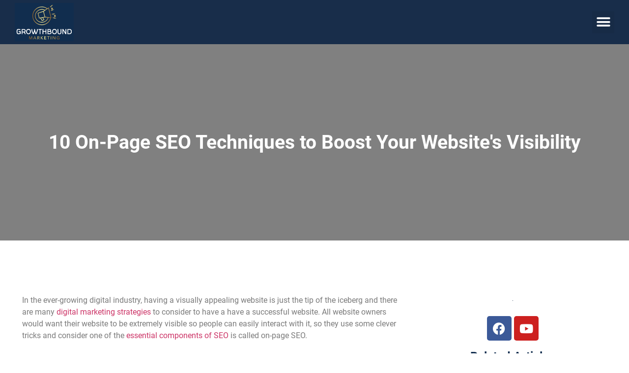

--- FILE ---
content_type: text/html; charset=UTF-8
request_url: https://growthboundmarketing.com/10-on-page-seo-techniques-to-boost-your-websites-visibility/
body_size: 41510
content:
<!DOCTYPE html>
<html dir="ltr" lang="en-US" prefix="og: https://ogp.me/ns#">
<head><meta charset="UTF-8"><script>if(navigator.userAgent.match(/MSIE|Internet Explorer/i)||navigator.userAgent.match(/Trident\/7\..*?rv:11/i)){var href=document.location.href;if(!href.match(/[?&]nowprocket/)){if(href.indexOf("?")==-1){if(href.indexOf("#")==-1){document.location.href=href+"?nowprocket=1"}else{document.location.href=href.replace("#","?nowprocket=1#")}}else{if(href.indexOf("#")==-1){document.location.href=href+"&nowprocket=1"}else{document.location.href=href.replace("#","&nowprocket=1#")}}}}</script><script>(()=>{class RocketLazyLoadScripts{constructor(){this.v="1.2.6",this.triggerEvents=["keydown","mousedown","mousemove","touchmove","touchstart","touchend","wheel"],this.userEventHandler=this.t.bind(this),this.touchStartHandler=this.i.bind(this),this.touchMoveHandler=this.o.bind(this),this.touchEndHandler=this.h.bind(this),this.clickHandler=this.u.bind(this),this.interceptedClicks=[],this.interceptedClickListeners=[],this.l(this),window.addEventListener("pageshow",(t=>{this.persisted=t.persisted,this.everythingLoaded&&this.m()})),this.CSPIssue=sessionStorage.getItem("rocketCSPIssue"),document.addEventListener("securitypolicyviolation",(t=>{this.CSPIssue||"script-src-elem"!==t.violatedDirective||"data"!==t.blockedURI||(this.CSPIssue=!0,sessionStorage.setItem("rocketCSPIssue",!0))})),document.addEventListener("DOMContentLoaded",(()=>{this.k()})),this.delayedScripts={normal:[],async:[],defer:[]},this.trash=[],this.allJQueries=[]}p(t){document.hidden?t.t():(this.triggerEvents.forEach((e=>window.addEventListener(e,t.userEventHandler,{passive:!0}))),window.addEventListener("touchstart",t.touchStartHandler,{passive:!0}),window.addEventListener("mousedown",t.touchStartHandler),document.addEventListener("visibilitychange",t.userEventHandler))}_(){this.triggerEvents.forEach((t=>window.removeEventListener(t,this.userEventHandler,{passive:!0}))),document.removeEventListener("visibilitychange",this.userEventHandler)}i(t){"HTML"!==t.target.tagName&&(window.addEventListener("touchend",this.touchEndHandler),window.addEventListener("mouseup",this.touchEndHandler),window.addEventListener("touchmove",this.touchMoveHandler,{passive:!0}),window.addEventListener("mousemove",this.touchMoveHandler),t.target.addEventListener("click",this.clickHandler),this.L(t.target,!0),this.S(t.target,"onclick","rocket-onclick"),this.C())}o(t){window.removeEventListener("touchend",this.touchEndHandler),window.removeEventListener("mouseup",this.touchEndHandler),window.removeEventListener("touchmove",this.touchMoveHandler,{passive:!0}),window.removeEventListener("mousemove",this.touchMoveHandler),t.target.removeEventListener("click",this.clickHandler),this.L(t.target,!1),this.S(t.target,"rocket-onclick","onclick"),this.M()}h(){window.removeEventListener("touchend",this.touchEndHandler),window.removeEventListener("mouseup",this.touchEndHandler),window.removeEventListener("touchmove",this.touchMoveHandler,{passive:!0}),window.removeEventListener("mousemove",this.touchMoveHandler)}u(t){t.target.removeEventListener("click",this.clickHandler),this.L(t.target,!1),this.S(t.target,"rocket-onclick","onclick"),this.interceptedClicks.push(t),t.preventDefault(),t.stopPropagation(),t.stopImmediatePropagation(),this.M()}O(){window.removeEventListener("touchstart",this.touchStartHandler,{passive:!0}),window.removeEventListener("mousedown",this.touchStartHandler),this.interceptedClicks.forEach((t=>{t.target.dispatchEvent(new MouseEvent("click",{view:t.view,bubbles:!0,cancelable:!0}))}))}l(t){EventTarget.prototype.addEventListenerWPRocketBase=EventTarget.prototype.addEventListener,EventTarget.prototype.addEventListener=function(e,i,o){"click"!==e||t.windowLoaded||i===t.clickHandler||t.interceptedClickListeners.push({target:this,func:i,options:o}),(this||window).addEventListenerWPRocketBase(e,i,o)}}L(t,e){this.interceptedClickListeners.forEach((i=>{i.target===t&&(e?t.removeEventListener("click",i.func,i.options):t.addEventListener("click",i.func,i.options))})),t.parentNode!==document.documentElement&&this.L(t.parentNode,e)}D(){return new Promise((t=>{this.P?this.M=t:t()}))}C(){this.P=!0}M(){this.P=!1}S(t,e,i){t.hasAttribute&&t.hasAttribute(e)&&(event.target.setAttribute(i,event.target.getAttribute(e)),event.target.removeAttribute(e))}t(){this._(this),"loading"===document.readyState?document.addEventListener("DOMContentLoaded",this.R.bind(this)):this.R()}k(){let t=[];document.querySelectorAll("script[type=rocketlazyloadscript][data-rocket-src]").forEach((e=>{let i=e.getAttribute("data-rocket-src");if(i&&!i.startsWith("data:")){0===i.indexOf("//")&&(i=location.protocol+i);try{const o=new URL(i).origin;o!==location.origin&&t.push({src:o,crossOrigin:e.crossOrigin||"module"===e.getAttribute("data-rocket-type")})}catch(t){}}})),t=[...new Map(t.map((t=>[JSON.stringify(t),t]))).values()],this.T(t,"preconnect")}async R(){this.lastBreath=Date.now(),this.j(this),this.F(this),this.I(),this.W(),this.q(),await this.A(this.delayedScripts.normal),await this.A(this.delayedScripts.defer),await this.A(this.delayedScripts.async);try{await this.U(),await this.H(this),await this.J()}catch(t){console.error(t)}window.dispatchEvent(new Event("rocket-allScriptsLoaded")),this.everythingLoaded=!0,this.D().then((()=>{this.O()})),this.N()}W(){document.querySelectorAll("script[type=rocketlazyloadscript]").forEach((t=>{t.hasAttribute("data-rocket-src")?t.hasAttribute("async")&&!1!==t.async?this.delayedScripts.async.push(t):t.hasAttribute("defer")&&!1!==t.defer||"module"===t.getAttribute("data-rocket-type")?this.delayedScripts.defer.push(t):this.delayedScripts.normal.push(t):this.delayedScripts.normal.push(t)}))}async B(t){if(await this.G(),!0!==t.noModule||!("noModule"in HTMLScriptElement.prototype))return new Promise((e=>{let i;function o(){(i||t).setAttribute("data-rocket-status","executed"),e()}try{if(navigator.userAgent.indexOf("Firefox/")>0||""===navigator.vendor||this.CSPIssue)i=document.createElement("script"),[...t.attributes].forEach((t=>{let e=t.nodeName;"type"!==e&&("data-rocket-type"===e&&(e="type"),"data-rocket-src"===e&&(e="src"),i.setAttribute(e,t.nodeValue))})),t.text&&(i.text=t.text),i.hasAttribute("src")?(i.addEventListener("load",o),i.addEventListener("error",(function(){i.setAttribute("data-rocket-status","failed-network"),e()})),setTimeout((()=>{i.isConnected||e()}),1)):(i.text=t.text,o()),t.parentNode.replaceChild(i,t);else{const i=t.getAttribute("data-rocket-type"),s=t.getAttribute("data-rocket-src");i?(t.type=i,t.removeAttribute("data-rocket-type")):t.removeAttribute("type"),t.addEventListener("load",o),t.addEventListener("error",(i=>{this.CSPIssue&&i.target.src.startsWith("data:")?(console.log("WPRocket: data-uri blocked by CSP -> fallback"),t.removeAttribute("src"),this.B(t).then(e)):(t.setAttribute("data-rocket-status","failed-network"),e())})),s?(t.removeAttribute("data-rocket-src"),t.src=s):t.src="data:text/javascript;base64,"+window.btoa(unescape(encodeURIComponent(t.text)))}}catch(i){t.setAttribute("data-rocket-status","failed-transform"),e()}}));t.setAttribute("data-rocket-status","skipped")}async A(t){const e=t.shift();return e&&e.isConnected?(await this.B(e),this.A(t)):Promise.resolve()}q(){this.T([...this.delayedScripts.normal,...this.delayedScripts.defer,...this.delayedScripts.async],"preload")}T(t,e){var i=document.createDocumentFragment();t.forEach((t=>{const o=t.getAttribute&&t.getAttribute("data-rocket-src")||t.src;if(o&&!o.startsWith("data:")){const s=document.createElement("link");s.href=o,s.rel=e,"preconnect"!==e&&(s.as="script"),t.getAttribute&&"module"===t.getAttribute("data-rocket-type")&&(s.crossOrigin=!0),t.crossOrigin&&(s.crossOrigin=t.crossOrigin),t.integrity&&(s.integrity=t.integrity),i.appendChild(s),this.trash.push(s)}})),document.head.appendChild(i)}j(t){let e={};function i(i,o){return e[o].eventsToRewrite.indexOf(i)>=0&&!t.everythingLoaded?"rocket-"+i:i}function o(t,o){!function(t){e[t]||(e[t]={originalFunctions:{add:t.addEventListener,remove:t.removeEventListener},eventsToRewrite:[]},t.addEventListener=function(){arguments[0]=i(arguments[0],t),e[t].originalFunctions.add.apply(t,arguments)},t.removeEventListener=function(){arguments[0]=i(arguments[0],t),e[t].originalFunctions.remove.apply(t,arguments)})}(t),e[t].eventsToRewrite.push(o)}function s(e,i){let o=e[i];e[i]=null,Object.defineProperty(e,i,{get:()=>o||function(){},set(s){t.everythingLoaded?o=s:e["rocket"+i]=o=s}})}o(document,"DOMContentLoaded"),o(window,"DOMContentLoaded"),o(window,"load"),o(window,"pageshow"),o(document,"readystatechange"),s(document,"onreadystatechange"),s(window,"onload"),s(window,"onpageshow");try{Object.defineProperty(document,"readyState",{get:()=>t.rocketReadyState,set(e){t.rocketReadyState=e},configurable:!0}),document.readyState="loading"}catch(t){console.log("WPRocket DJE readyState conflict, bypassing")}}F(t){let e;function i(e){return t.everythingLoaded?e:e.split(" ").map((t=>"load"===t||0===t.indexOf("load.")?"rocket-jquery-load":t)).join(" ")}function o(o){function s(t){const e=o.fn[t];o.fn[t]=o.fn.init.prototype[t]=function(){return this[0]===window&&("string"==typeof arguments[0]||arguments[0]instanceof String?arguments[0]=i(arguments[0]):"object"==typeof arguments[0]&&Object.keys(arguments[0]).forEach((t=>{const e=arguments[0][t];delete arguments[0][t],arguments[0][i(t)]=e}))),e.apply(this,arguments),this}}o&&o.fn&&!t.allJQueries.includes(o)&&(o.fn.ready=o.fn.init.prototype.ready=function(e){return t.domReadyFired?e.bind(document)(o):document.addEventListener("rocket-DOMContentLoaded",(()=>e.bind(document)(o))),o([])},s("on"),s("one"),t.allJQueries.push(o)),e=o}o(window.jQuery),Object.defineProperty(window,"jQuery",{get:()=>e,set(t){o(t)}})}async H(t){const e=document.querySelector("script[data-webpack]");e&&(await async function(){return new Promise((t=>{e.addEventListener("load",t),e.addEventListener("error",t)}))}(),await t.K(),await t.H(t))}async U(){this.domReadyFired=!0;try{document.readyState="interactive"}catch(t){}await this.G(),document.dispatchEvent(new Event("rocket-readystatechange")),await this.G(),document.rocketonreadystatechange&&document.rocketonreadystatechange(),await this.G(),document.dispatchEvent(new Event("rocket-DOMContentLoaded")),await this.G(),window.dispatchEvent(new Event("rocket-DOMContentLoaded"))}async J(){try{document.readyState="complete"}catch(t){}await this.G(),document.dispatchEvent(new Event("rocket-readystatechange")),await this.G(),document.rocketonreadystatechange&&document.rocketonreadystatechange(),await this.G(),window.dispatchEvent(new Event("rocket-load")),await this.G(),window.rocketonload&&window.rocketonload(),await this.G(),this.allJQueries.forEach((t=>t(window).trigger("rocket-jquery-load"))),await this.G();const t=new Event("rocket-pageshow");t.persisted=this.persisted,window.dispatchEvent(t),await this.G(),window.rocketonpageshow&&window.rocketonpageshow({persisted:this.persisted}),this.windowLoaded=!0}m(){document.onreadystatechange&&document.onreadystatechange(),window.onload&&window.onload(),window.onpageshow&&window.onpageshow({persisted:this.persisted})}I(){const t=new Map;document.write=document.writeln=function(e){const i=document.currentScript;i||console.error("WPRocket unable to document.write this: "+e);const o=document.createRange(),s=i.parentElement;let n=t.get(i);void 0===n&&(n=i.nextSibling,t.set(i,n));const c=document.createDocumentFragment();o.setStart(c,0),c.appendChild(o.createContextualFragment(e)),s.insertBefore(c,n)}}async G(){Date.now()-this.lastBreath>45&&(await this.K(),this.lastBreath=Date.now())}async K(){return document.hidden?new Promise((t=>setTimeout(t))):new Promise((t=>requestAnimationFrame(t)))}N(){this.trash.forEach((t=>t.remove()))}static run(){const t=new RocketLazyLoadScripts;t.p(t)}}RocketLazyLoadScripts.run()})();</script>
	
		<title>10 On-Page SEO Techniques to Boost Your Website’s Visibility - Pest Control Marketing Agency — GrowthBound</title><link rel="preload" data-rocket-preload as="font" href="https://growthboundmarketing.com/wp-content/plugins/elementor/assets/lib/eicons/fonts/eicons.woff2?5.31.0" crossorigin><link rel="preload" data-rocket-preload as="font" href="https://fonts.gstatic.com/s/roboto/v32/KFOmCnqEu92Fr1Mu4mxK.woff2" crossorigin><link rel="preload" data-rocket-preload as="font" href="https://fonts.gstatic.com/s/roboto/v32/KFOlCnqEu92Fr1MmEU9fBBc4.woff2" crossorigin><link rel="preload" data-rocket-preload as="font" href="https://fonts.gstatic.com/s/roboto/v32/KFOlCnqEu92Fr1MmWUlfBBc4.woff2" crossorigin><link rel="preload" data-rocket-preload as="font" href="https://fonts.gstatic.com/s/robotoslab/v34/BngMUXZYTXPIvIBgJJSb6ufN5qU.woff2" crossorigin><link rel="preload" data-rocket-preload as="font" href="https://growthboundmarketing.com/wp-content/plugins/elementor/assets/lib/font-awesome/webfonts/fa-solid-900.woff2" crossorigin><link rel="preload" data-rocket-preload as="font" href="https://growthboundmarketing.com/wp-content/plugins/elementor/assets/lib/font-awesome/webfonts/fa-brands-400.woff2" crossorigin><style id="wpr-usedcss">img.emoji{display:inline!important;border:none!important;box-shadow:none!important;height:1em!important;width:1em!important;margin:0 .07em!important;vertical-align:-.1em!important;background:0 0!important;padding:0!important}:root{--wp--preset--aspect-ratio--square:1;--wp--preset--aspect-ratio--4-3:4/3;--wp--preset--aspect-ratio--3-4:3/4;--wp--preset--aspect-ratio--3-2:3/2;--wp--preset--aspect-ratio--2-3:2/3;--wp--preset--aspect-ratio--16-9:16/9;--wp--preset--aspect-ratio--9-16:9/16;--wp--preset--color--black:#000000;--wp--preset--color--cyan-bluish-gray:#abb8c3;--wp--preset--color--white:#ffffff;--wp--preset--color--pale-pink:#f78da7;--wp--preset--color--vivid-red:#cf2e2e;--wp--preset--color--luminous-vivid-orange:#ff6900;--wp--preset--color--luminous-vivid-amber:#fcb900;--wp--preset--color--light-green-cyan:#7bdcb5;--wp--preset--color--vivid-green-cyan:#00d084;--wp--preset--color--pale-cyan-blue:#8ed1fc;--wp--preset--color--vivid-cyan-blue:#0693e3;--wp--preset--color--vivid-purple:#9b51e0;--wp--preset--gradient--vivid-cyan-blue-to-vivid-purple:linear-gradient(135deg,rgba(6, 147, 227, 1) 0%,rgb(155, 81, 224) 100%);--wp--preset--gradient--light-green-cyan-to-vivid-green-cyan:linear-gradient(135deg,rgb(122, 220, 180) 0%,rgb(0, 208, 130) 100%);--wp--preset--gradient--luminous-vivid-amber-to-luminous-vivid-orange:linear-gradient(135deg,rgba(252, 185, 0, 1) 0%,rgba(255, 105, 0, 1) 100%);--wp--preset--gradient--luminous-vivid-orange-to-vivid-red:linear-gradient(135deg,rgba(255, 105, 0, 1) 0%,rgb(207, 46, 46) 100%);--wp--preset--gradient--very-light-gray-to-cyan-bluish-gray:linear-gradient(135deg,rgb(238, 238, 238) 0%,rgb(169, 184, 195) 100%);--wp--preset--gradient--cool-to-warm-spectrum:linear-gradient(135deg,rgb(74, 234, 220) 0%,rgb(151, 120, 209) 20%,rgb(207, 42, 186) 40%,rgb(238, 44, 130) 60%,rgb(251, 105, 98) 80%,rgb(254, 248, 76) 100%);--wp--preset--gradient--blush-light-purple:linear-gradient(135deg,rgb(255, 206, 236) 0%,rgb(152, 150, 240) 100%);--wp--preset--gradient--blush-bordeaux:linear-gradient(135deg,rgb(254, 205, 165) 0%,rgb(254, 45, 45) 50%,rgb(107, 0, 62) 100%);--wp--preset--gradient--luminous-dusk:linear-gradient(135deg,rgb(255, 203, 112) 0%,rgb(199, 81, 192) 50%,rgb(65, 88, 208) 100%);--wp--preset--gradient--pale-ocean:linear-gradient(135deg,rgb(255, 245, 203) 0%,rgb(182, 227, 212) 50%,rgb(51, 167, 181) 100%);--wp--preset--gradient--electric-grass:linear-gradient(135deg,rgb(202, 248, 128) 0%,rgb(113, 206, 126) 100%);--wp--preset--gradient--midnight:linear-gradient(135deg,rgb(2, 3, 129) 0%,rgb(40, 116, 252) 100%);--wp--preset--font-size--small:13px;--wp--preset--font-size--medium:20px;--wp--preset--font-size--large:36px;--wp--preset--font-size--x-large:42px;--wp--preset--spacing--20:0.44rem;--wp--preset--spacing--30:0.67rem;--wp--preset--spacing--40:1rem;--wp--preset--spacing--50:1.5rem;--wp--preset--spacing--60:2.25rem;--wp--preset--spacing--70:3.38rem;--wp--preset--spacing--80:5.06rem;--wp--preset--shadow--natural:6px 6px 9px rgba(0, 0, 0, .2);--wp--preset--shadow--deep:12px 12px 50px rgba(0, 0, 0, .4);--wp--preset--shadow--sharp:6px 6px 0px rgba(0, 0, 0, .2);--wp--preset--shadow--outlined:6px 6px 0px -3px rgba(255, 255, 255, 1),6px 6px rgba(0, 0, 0, 1);--wp--preset--shadow--crisp:6px 6px 0px rgba(0, 0, 0, 1)}:where(.is-layout-flex){gap:.5em}:where(.is-layout-grid){gap:.5em}:where(.wp-block-post-template.is-layout-flex){gap:1.25em}:where(.wp-block-post-template.is-layout-grid){gap:1.25em}:where(.wp-block-columns.is-layout-flex){gap:2em}:where(.wp-block-columns.is-layout-grid){gap:2em}:root :where(.wp-block-pullquote){font-size:1.5em;line-height:1.6}html{line-height:1.15;-webkit-text-size-adjust:100%}*,:after,:before{box-sizing:border-box}body{margin:0;font-family:-apple-system,BlinkMacSystemFont,'Segoe UI',Roboto,'Helvetica Neue',Arial,'Noto Sans',sans-serif,'Apple Color Emoji','Segoe UI Emoji','Segoe UI Symbol','Noto Color Emoji';font-size:1rem;font-weight:400;line-height:1.5;color:#333;background-color:#fff;-webkit-font-smoothing:antialiased;-moz-osx-font-smoothing:grayscale}h1,h2,h3,h4{margin-block-start:.5rem;margin-block-end:1rem;font-family:inherit;font-weight:500;line-height:1.2;color:inherit}h1{font-size:2.5rem}h2{font-size:2rem}h3{font-size:1.75rem}h4{font-size:1.5rem}p{margin-block-start:0;margin-block-end:.9rem}pre{font-family:monospace,monospace;font-size:1em;white-space:pre-wrap}a{background-color:transparent;text-decoration:none;color:#c36}a:active,a:hover{color:#336}a:not([href]):not([tabindex]),a:not([href]):not([tabindex]):focus,a:not([href]):not([tabindex]):hover{color:inherit;text-decoration:none}a:not([href]):not([tabindex]):focus{outline:0}strong{font-weight:bolder}code{font-family:monospace,monospace;font-size:1em}sub{font-size:75%;line-height:0;position:relative;vertical-align:baseline}sub{bottom:-.25em}img{border-style:none;height:auto;max-width:100%}summary{display:list-item}[hidden],template{display:none}@media print{*,:after,:before{background:0 0!important;color:#000!important;box-shadow:none!important;text-shadow:none!important}a,a:visited{text-decoration:underline}a[href]:after{content:" (" attr(href) ")"}a[href^="#"]:after,a[href^="javascript:"]:after{content:""}pre{white-space:pre-wrap!important}pre{-moz-column-break-inside:avoid;break-inside:avoid;border:1px solid #ccc}img,tr{-moz-column-break-inside:avoid;break-inside:avoid}h2,h3,p{orphans:3;widows:3}h2,h3{-moz-column-break-after:avoid;break-after:avoid}}label{display:inline-block;line-height:1;vertical-align:middle}button,input,optgroup,select,textarea{font-family:inherit;font-size:1rem;line-height:1.5;margin:0}input[type=date],input[type=email],input[type=number],input[type=password],input[type=search],input[type=text],input[type=url],select,textarea{width:100%;border:1px solid #666;border-radius:3px;padding:.5rem 1rem;transition:all .3s}input[type=date]:focus,input[type=email]:focus,input[type=number]:focus,input[type=password]:focus,input[type=search]:focus,input[type=text]:focus,input[type=url]:focus,select:focus,textarea:focus{border-color:#333}button,input{overflow:visible}button,select{text-transform:none}[type=button],[type=reset],[type=submit],button{width:auto;-webkit-appearance:button}[type=button],[type=submit],button{display:inline-block;font-weight:400;color:#c36;text-align:center;white-space:nowrap;-webkit-user-select:none;-moz-user-select:none;user-select:none;background-color:transparent;border:1px solid #c36;padding:.5rem 1rem;font-size:1rem;border-radius:3px;transition:all .3s}[type=button]:focus:not(:focus-visible),[type=submit]:focus:not(:focus-visible),button:focus:not(:focus-visible){outline:0}[type=button]:focus,[type=button]:hover,[type=submit]:focus,[type=submit]:hover,button:focus,button:hover{color:#fff;background-color:#c36;text-decoration:none}[type=button]:not(:disabled),[type=submit]:not(:disabled),button:not(:disabled){cursor:pointer}fieldset{padding:.35em .75em .625em}legend{box-sizing:border-box;color:inherit;display:table;max-width:100%;padding:0;white-space:normal}progress{vertical-align:baseline}textarea{overflow:auto;resize:vertical}[type=checkbox],[type=radio]{box-sizing:border-box;padding:0}[type=number]::-webkit-inner-spin-button,[type=number]::-webkit-outer-spin-button{height:auto}[type=search]{-webkit-appearance:textfield;outline-offset:-2px}[type=search]::-webkit-search-decoration{-webkit-appearance:none}::-webkit-file-upload-button{-webkit-appearance:button;font:inherit}select{display:block}table{background-color:transparent;width:100%;margin-block-end:15px;font-size:.9em;border-spacing:0;border-collapse:collapse}table tbody+tbody{border-block-start:2px solid hsla(0,0%,50.2%,.5019607843)}dl,dt,li,ul{margin-block-start:0;margin-block-end:0;border:0;outline:0;font-size:100%;vertical-align:baseline;background:0 0}.sticky{position:relative;display:block}.hide{display:none!important}.screen-reader-text{clip:rect(1px,1px,1px,1px);height:1px;overflow:hidden;position:absolute!important;width:1px;word-wrap:normal!important}.site-header:not(.dynamic-header){margin-inline-start:auto;margin-inline-end:auto;width:100%}@media (max-width:575px){.site-header:not(.dynamic-header){padding-inline-start:10px;padding-inline-end:10px}}@media (min-width:576px){.site-header:not(.dynamic-header){max-width:500px}}@media (min-width:768px){.site-header:not(.dynamic-header){max-width:600px}}@media (min-width:992px){.site-header:not(.dynamic-header){max-width:800px}}@media (min-width:1200px){.site-header:not(.dynamic-header){max-width:1140px}}.site-header+.elementor{min-height:calc(100vh - 320px)}.site-header{display:flex;flex-wrap:wrap;justify-content:space-between;padding-block-start:1rem;padding-block-end:1rem;position:relative}.site-navigation-toggle-holder{display:flex;align-items:center;padding:8px 15px}.site-navigation-toggle-holder .site-navigation-toggle{display:flex;align-items:center;justify-content:center;padding:.5rem;cursor:pointer;border:0 solid;border-radius:3px;background-color:rgba(0,0,0,.05);color:#494c4f}.site-navigation-dropdown{margin-block-start:10px;transition:max-height .3s,transform .3s;transform-origin:top;position:absolute;bottom:0;left:0;z-index:10000;width:100%}.site-navigation-toggle-holder:not(.elementor-active)+.site-navigation-dropdown{transform:scaleY(0);max-height:0}.site-navigation-toggle-holder.elementor-active+.site-navigation-dropdown{transform:scaleY(1);max-height:100vh}.site-navigation-dropdown ul{padding:0}.site-navigation-dropdown ul.menu{position:absolute;width:100%;padding:0;margin:0;background:#fff}.site-navigation-dropdown ul.menu li{display:block;width:100%;position:relative}.site-navigation-dropdown ul.menu li a{display:block;padding:20px;background:#fff;color:#55595c;box-shadow:inset 0 -1px 0 rgba(0,0,0,.1019607843)}.site-navigation-dropdown ul.menu>li li{transition:max-height .3s,transform .3s;transform-origin:top;transform:scaleY(0);max-height:0}.site-navigation-dropdown ul.menu li.elementor-active>ul>li{transform:scaleY(1);max-height:100vh}.elementor-screen-only,.screen-reader-text{position:absolute;top:-10000em;width:1px;height:1px;margin:-1px;padding:0;overflow:hidden;clip:rect(0,0,0,0);border:0}.elementor *,.elementor :after,.elementor :before{box-sizing:border-box}.elementor a{box-shadow:none;text-decoration:none}.elementor img{height:auto;max-width:100%;border:none;border-radius:0;box-shadow:none}.elementor iframe,.elementor object,.elementor video{max-width:100%;width:100%;margin:0;line-height:1;border:none}.elementor .elementor-background-video-container{height:100%;width:100%;top:0;left:0;position:absolute;overflow:hidden;z-index:0;direction:ltr}.elementor .elementor-background-video-container{transition:opacity 1s;pointer-events:none}.elementor .elementor-background-video-container.elementor-loading{opacity:0}.elementor .elementor-background-video-embed{max-width:none}.elementor .elementor-background-video-embed,.elementor .elementor-background-video-hosted{position:absolute;top:50%;left:50%;transform:translate(-50%,-50%)}.elementor .elementor-background-overlay,.elementor .elementor-background-slideshow{height:100%;width:100%;top:0;left:0;position:absolute}.elementor .elementor-background-slideshow{z-index:0}.elementor .elementor-background-slideshow__slide__image{width:100%;height:100%;background-position:50%;background-size:cover}.e-con-inner>.elementor-element.elementor-absolute,.e-con>.elementor-element.elementor-absolute,.elementor-widget-wrap>.elementor-element.elementor-absolute{position:absolute}.elementor-element{--flex-direction:initial;--flex-wrap:initial;--justify-content:initial;--align-items:initial;--align-content:initial;--gap:initial;--flex-basis:initial;--flex-grow:initial;--flex-shrink:initial;--order:initial;--align-self:initial;flex-basis:var(--flex-basis);flex-grow:var(--flex-grow);flex-shrink:var(--flex-shrink);order:var(--order);align-self:var(--align-self)}.elementor-element.elementor-absolute{z-index:1}.elementor-element:where(.e-con-full,.elementor-widget){flex-direction:var(--flex-direction);flex-wrap:var(--flex-wrap);justify-content:var(--justify-content);align-items:var(--align-items);align-content:var(--align-content);gap:var(--gap)}.elementor-invisible{visibility:hidden}.elementor-ken-burns{transition-property:transform;transition-duration:10s;transition-timing-function:linear}.elementor-ken-burns--out{transform:scale(1.3)}.elementor-ken-burns--active{transition-duration:20s}.elementor-ken-burns--active.elementor-ken-burns--out{transform:scale(1)}.elementor-ken-burns--active.elementor-ken-burns--in{transform:scale(1.3)}:root{--page-title-display:block}.elementor-section{position:relative}.elementor-section .elementor-container{display:flex;margin-right:auto;margin-left:auto;position:relative}@media (max-width:1024px){.elementor-section .elementor-container{flex-wrap:wrap}}.elementor-section.elementor-section-boxed>.elementor-container{max-width:1140px}.elementor-section.elementor-section-stretched{position:relative;width:100%}.elementor-section.elementor-section-items-middle>.elementor-container{align-items:center}.elementor-widget-wrap{position:relative;width:100%;flex-wrap:wrap;align-content:flex-start}.elementor:not(.elementor-bc-flex-widget) .elementor-widget-wrap{display:flex}.elementor-widget-wrap>.elementor-element{width:100%}.elementor-widget-wrap.e-swiper-container{width:calc(100% - (var(--e-column-margin-left,0px) + var(--e-column-margin-right,0px)))}.elementor-widget{position:relative}.elementor-widget:not(:last-child){margin-bottom:20px}.elementor-widget:not(:last-child).elementor-absolute{margin-bottom:0}.elementor-column{position:relative;min-height:1px;display:flex}.elementor-column-gap-default>.elementor-column>.elementor-element-populated{padding:10px}.elementor-inner-section .elementor-column-gap-no .elementor-element-populated{padding:0}@media (min-width:768px){.elementor-column.elementor-col-33{width:33.333%}.elementor-column.elementor-col-50{width:50%}.elementor-column.elementor-col-66{width:66.666%}.elementor-column.elementor-col-100{width:100%}}.elementor-grid{display:grid;grid-column-gap:var(--grid-column-gap);grid-row-gap:var(--grid-row-gap)}.elementor-grid .elementor-grid-item{min-width:0}.elementor-grid-0 .elementor-grid{display:inline-block;width:100%;word-spacing:var(--grid-column-gap);margin-bottom:calc(-1 * var(--grid-row-gap))}.elementor-grid-0 .elementor-grid .elementor-grid-item{display:inline-block;margin-bottom:var(--grid-row-gap);word-break:break-word}.elementor-grid-1 .elementor-grid{grid-template-columns:repeat(1,1fr)}@media (max-width:1024px){.elementor-grid-tablet-2 .elementor-grid{grid-template-columns:repeat(2,1fr)}}@media (min-width:1025px){#elementor-device-mode:after{content:"desktop"}}@media (min-width:-1){#elementor-device-mode:after{content:"widescreen"}}@media (max-width:-1){#elementor-device-mode:after{content:"laptop";content:"tablet_extra"}}@media (max-width:1024px){#elementor-device-mode:after{content:"tablet"}}@media (max-width:-1){#elementor-device-mode:after{content:"mobile_extra"}}@media (max-width:767px){table table{font-size:.8em}.elementor-column{width:100%}.elementor-grid-mobile-1 .elementor-grid{grid-template-columns:repeat(1,1fr)}#elementor-device-mode:after{content:"mobile"}}.e-con{--border-radius:0;--border-top-width:0px;--border-right-width:0px;--border-bottom-width:0px;--border-left-width:0px;--border-style:initial;--border-color:initial;--container-widget-width:100%;--container-widget-height:initial;--container-widget-flex-grow:0;--container-widget-align-self:initial;--content-width:min(100%,var(--container-max-width,1140px));--width:100%;--min-height:initial;--height:auto;--text-align:initial;--margin-top:0px;--margin-right:0px;--margin-bottom:0px;--margin-left:0px;--padding-top:var(--container-default-padding-top,10px);--padding-right:var(--container-default-padding-right,10px);--padding-bottom:var(--container-default-padding-bottom,10px);--padding-left:var(--container-default-padding-left,10px);--position:relative;--z-index:revert;--overflow:visible;--gap:var(--widgets-spacing,20px);--overlay-mix-blend-mode:initial;--overlay-opacity:1;--overlay-transition:0.3s;--e-con-grid-template-columns:repeat(3,1fr);--e-con-grid-template-rows:repeat(2,1fr);position:var(--position);width:var(--width);min-width:0;min-height:var(--min-height);height:var(--height);border-radius:var(--border-radius);z-index:var(--z-index);overflow:var(--overflow);transition:background var(--background-transition,.3s),border var(--border-transition,.3s),box-shadow var(--border-transition,.3s),transform var(--e-con-transform-transition-duration,.4s);--flex-wrap-mobile:wrap;margin-block-start:var(--margin-block-start);margin-inline-end:var(--margin-inline-end);margin-block-end:var(--margin-block-end);margin-inline-start:var(--margin-inline-start);padding-inline-start:var(--padding-inline-start);padding-inline-end:var(--padding-inline-end);--margin-block-start:var(--margin-top);--margin-block-end:var(--margin-bottom);--margin-inline-start:var(--margin-left);--margin-inline-end:var(--margin-right);--padding-inline-start:var(--padding-left);--padding-inline-end:var(--padding-right);--padding-block-start:var(--padding-top);--padding-block-end:var(--padding-bottom);--border-block-start-width:var(--border-top-width);--border-block-end-width:var(--border-bottom-width);--border-inline-start-width:var(--border-left-width);--border-inline-end-width:var(--border-right-width)}body.rtl .e-con{--padding-inline-start:var(--padding-right);--padding-inline-end:var(--padding-left);--margin-inline-start:var(--margin-right);--margin-inline-end:var(--margin-left);--border-inline-start-width:var(--border-right-width);--border-inline-end-width:var(--border-left-width)}.e-con>.e-con-inner{text-align:var(--text-align);padding-block-start:var(--padding-block-start);padding-block-end:var(--padding-block-end)}.e-con,.e-con>.e-con-inner{display:var(--display)}.e-con>.e-con-inner{gap:var(--gap);width:100%;max-width:var(--content-width);margin:0 auto;padding-inline-start:0;padding-inline-end:0;height:100%}:is(.elementor-section-wrap,[data-elementor-id])>.e-con{--margin-left:auto;--margin-right:auto;max-width:min(100%,var(--width))}.e-con .elementor-widget.elementor-widget{margin-block-end:0}.e-con:before,.e-con>.elementor-background-slideshow:before,.e-con>.elementor-motion-effects-container>.elementor-motion-effects-layer:before,:is(.e-con,.e-con>.e-con-inner)>.elementor-background-video-container:before{content:var(--background-overlay);display:block;position:absolute;mix-blend-mode:var(--overlay-mix-blend-mode);opacity:var(--overlay-opacity);transition:var(--overlay-transition,.3s);border-radius:var(--border-radius);border-style:var(--border-style);border-color:var(--border-color);border-block-start-width:var(--border-block-start-width);border-inline-end-width:var(--border-inline-end-width);border-block-end-width:var(--border-block-end-width);border-inline-start-width:var(--border-inline-start-width);top:calc(0px - var(--border-top-width));left:calc(0px - var(--border-left-width));width:max(100% + var(--border-left-width) + var(--border-right-width),100%);height:max(100% + var(--border-top-width) + var(--border-bottom-width),100%)}.e-con:before{transition:background var(--overlay-transition,.3s),border-radius var(--border-transition,.3s),opacity var(--overlay-transition,.3s)}.e-con>.elementor-background-slideshow,:is(.e-con,.e-con>.e-con-inner)>.elementor-background-video-container{border-radius:var(--border-radius);border-style:var(--border-style);border-color:var(--border-color);border-block-start-width:var(--border-block-start-width);border-inline-end-width:var(--border-inline-end-width);border-block-end-width:var(--border-block-end-width);border-inline-start-width:var(--border-inline-start-width);top:calc(0px - var(--border-top-width));left:calc(0px - var(--border-left-width));width:max(100% + var(--border-left-width) + var(--border-right-width),100%);height:max(100% + var(--border-top-width) + var(--border-bottom-width),100%)}:is(.e-con,.e-con>.e-con-inner)>.elementor-background-video-container:before{z-index:1}:is(.e-con,.e-con>.e-con-inner)>.elementor-background-slideshow:before{z-index:2}.e-con .elementor-widget{min-width:0}.e-con .elementor-widget.e-widget-swiper{width:100%}.e-con>.e-con-inner>.elementor-widget>.elementor-widget-container,.e-con>.elementor-widget>.elementor-widget-container{height:100%}.e-con.e-con>.e-con-inner>.elementor-widget,.elementor.elementor .e-con>.elementor-widget{max-width:100%}.elementor-form-fields-wrapper{display:flex;flex-wrap:wrap}.elementor-form-fields-wrapper.elementor-labels-above .elementor-field-group>input,.elementor-form-fields-wrapper.elementor-labels-above .elementor-field-group>textarea{flex-basis:100%;max-width:100%}.elementor-field-group{flex-wrap:wrap;align-items:center}.elementor-field-group.elementor-field-type-submit{align-items:flex-end}.elementor-field-group .elementor-field-textual{width:100%;max-width:100%;border:1px solid #69727d;background-color:transparent;color:#1f2124;vertical-align:middle;flex-grow:1}.elementor-field-group .elementor-field-textual:focus{box-shadow:inset 0 0 0 1px rgba(0,0,0,.1);outline:0}.elementor-field-group .elementor-field-textual::-moz-placeholder{color:inherit;font-family:inherit;opacity:.6}.elementor-field-group .elementor-field-textual::placeholder{color:inherit;font-family:inherit;opacity:.6}.elementor-field-label{cursor:pointer}.elementor-field-textual{line-height:1.4;font-size:15px;min-height:40px;padding:5px 14px;border-radius:3px}.elementor-field-textual.elementor-size-xl{font-size:20px;min-height:72px;padding:8px 24px;border-radius:6px}.elementor-button-align-stretch .elementor-field-type-submit:not(.e-form__buttons__wrapper) .elementor-button{flex-basis:100%}.elementor-button-align-end .e-form__buttons,.elementor-button-align-end .elementor-field-type-submit{justify-content:flex-end}.elementor-button-align-end .elementor-field-type-submit:not(.e-form__buttons__wrapper) .elementor-button{flex-basis:auto}.elementor-form .elementor-button{padding-block-start:0;padding-block-end:0;border:none}.elementor-form .elementor-button-content-wrapper,.elementor-form .elementor-button>span{display:flex;justify-content:center;flex-direction:row;gap:5px}.elementor-form .elementor-button.elementor-size-sm{min-height:40px}.elementor-form .elementor-button.elementor-size-xl{min-height:72px}.elementor-element .elementor-widget-container{transition:background .3s,border .3s,border-radius .3s,box-shadow .3s,transform var(--e-transform-transition-duration,.4s)}.elementor-heading-title{padding:0;margin:0;line-height:1}.elementor-button{display:inline-block;line-height:1;background-color:#69727d;font-size:15px;padding:12px 24px;border-radius:3px;color:#fff;fill:#fff;text-align:center;transition:all .3s}.elementor-button:focus,.elementor-button:hover,.elementor-button:visited{color:#fff}.elementor-button-content-wrapper{display:flex;justify-content:center;flex-direction:row;gap:5px}.elementor-button-icon svg{width:1em;height:auto}.elementor-button-icon .e-font-icon-svg{height:1em}.elementor-button-text{display:inline-block}.elementor-button.elementor-size-xl{font-size:20px;padding:25px 50px;border-radius:6px}.elementor-button span{text-decoration:inherit}.elementor-icon{display:inline-block;line-height:1;transition:all .3s;color:#69727d;font-size:50px;text-align:center}.elementor-icon:hover{color:#69727d}.elementor-icon i,.elementor-icon svg{width:1em;height:1em;position:relative;display:block}.elementor-icon i:before,.elementor-icon svg:before{position:absolute;left:50%;transform:translateX(-50%)}.elementor-shape-rounded .elementor-icon{border-radius:10%}.animated{animation-duration:1.25s}.animated.reverse{animation-direction:reverse;animation-fill-mode:forwards}@media (prefers-reduced-motion:reduce){.animated{animation:none}}.elementor-post__thumbnail__link{transition:none}@media (max-width:767px){.elementor .elementor-hidden-mobile{display:none}}@media (min-width:768px) and (max-width:1024px){.elementor .elementor-hidden-tablet{display:none}}.elementor-kit-8{--e-global-color-primary:#112D4E;--e-global-color-secondary:#54595F;--e-global-color-text:#7A7A7A;--e-global-color-accent:#61CE70;--e-global-color-d0a9aa3:#0108046B;--e-global-color-f70bf64:#FFFFFF;--e-global-color-e4e6adf:#F07700;--e-global-color-8e85546:#8CC63F;--e-global-typography-primary-font-family:"Roboto";--e-global-typography-primary-font-weight:600;--e-global-typography-secondary-font-family:"Roboto Slab";--e-global-typography-secondary-font-weight:400;--e-global-typography-text-font-family:"Roboto";--e-global-typography-text-font-weight:400;--e-global-typography-accent-font-family:"Roboto";--e-global-typography-accent-font-weight:500}.elementor-section.elementor-section-boxed>.elementor-container{max-width:1210px}.e-con{--container-max-width:1210px}.elementor-widget:not(:last-child){margin-block-end:20px}.elementor-element{--widgets-spacing:20px 20px}.site-header{padding-inline-end:0;padding-inline-start:0}@media(max-width:1024px){.elementor-section.elementor-section-boxed>.elementor-container{max-width:1024px}.e-con{--container-max-width:1024px}}@media(max-width:767px){.elementor-section.elementor-section-boxed>.elementor-container{max-width:767px}.e-con{--container-max-width:767px}}.elementor-widget-image{text-align:center}.elementor-widget-image a{display:inline-block}.elementor-widget-image a img[src$=".svg"]{width:48px}.elementor-widget-image img{vertical-align:middle;display:inline-block}.elementor-item:after,.elementor-item:before{display:block;position:absolute;transition:.3s;transition-timing-function:cubic-bezier(.58,.3,.005,1)}.elementor-item:not(:hover):not(:focus):not(.elementor-item-active):not(.highlighted):after,.elementor-item:not(:hover):not(:focus):not(.elementor-item-active):not(.highlighted):before{opacity:0}.elementor-item.highlighted:after,.elementor-item.highlighted:before,.elementor-item:focus:after,.elementor-item:focus:before,.elementor-item:hover:after,.elementor-item:hover:before{transform:scale(1)}.elementor-nav-menu--main .elementor-nav-menu a{transition:.4s}.elementor-nav-menu--main .elementor-nav-menu a,.elementor-nav-menu--main .elementor-nav-menu a.highlighted,.elementor-nav-menu--main .elementor-nav-menu a:focus,.elementor-nav-menu--main .elementor-nav-menu a:hover{padding:13px 20px}.elementor-nav-menu--main .elementor-nav-menu a.current{background:#1f2124;color:#fff}.elementor-nav-menu--main .elementor-nav-menu a.disabled{background:#3f444b;color:#88909b}.elementor-nav-menu--main .elementor-nav-menu ul{border-style:solid;border-width:0;padding:0;position:absolute;width:12em}.elementor-nav-menu--main .elementor-nav-menu span.scroll-down,.elementor-nav-menu--main .elementor-nav-menu span.scroll-up{background:#fff;display:none;height:20px;overflow:hidden;position:absolute;visibility:hidden}.elementor-nav-menu--main .elementor-nav-menu span.scroll-down-arrow,.elementor-nav-menu--main .elementor-nav-menu span.scroll-up-arrow{border:8px dashed transparent;border-bottom:8px solid #33373d;height:0;left:50%;margin-inline-start:-8px;overflow:hidden;position:absolute;top:-2px;width:0}.elementor-nav-menu--main .elementor-nav-menu span.scroll-down-arrow{border-color:#33373d transparent transparent;border-style:solid dashed dashed;top:6px}.elementor-nav-menu--main .elementor-nav-menu--dropdown .sub-arrow .e-font-icon-svg,.elementor-nav-menu--main .elementor-nav-menu--dropdown .sub-arrow i{transform:rotate(-90deg)}.elementor-nav-menu--main .elementor-nav-menu--dropdown .sub-arrow .e-font-icon-svg{fill:currentColor;height:1em;width:1em}.elementor-nav-menu--layout-horizontal{display:flex}.elementor-nav-menu--layout-horizontal .elementor-nav-menu{display:flex;flex-wrap:wrap}.elementor-nav-menu--layout-horizontal .elementor-nav-menu a{flex-grow:1;white-space:nowrap}.elementor-nav-menu--layout-horizontal .elementor-nav-menu>li{display:flex}.elementor-nav-menu--layout-horizontal .elementor-nav-menu>li ul,.elementor-nav-menu--layout-horizontal .elementor-nav-menu>li>.scroll-down{top:100%!important}.elementor-nav-menu--layout-horizontal .elementor-nav-menu>li:not(:first-child)>a{margin-inline-start:var(--e-nav-menu-horizontal-menu-item-margin)}.elementor-nav-menu--layout-horizontal .elementor-nav-menu>li:not(:first-child)>.scroll-down,.elementor-nav-menu--layout-horizontal .elementor-nav-menu>li:not(:first-child)>.scroll-up,.elementor-nav-menu--layout-horizontal .elementor-nav-menu>li:not(:first-child)>ul{left:var(--e-nav-menu-horizontal-menu-item-margin)!important}.elementor-nav-menu--layout-horizontal .elementor-nav-menu>li:not(:last-child)>a{margin-inline-end:var(--e-nav-menu-horizontal-menu-item-margin)}.elementor-nav-menu--layout-horizontal .elementor-nav-menu>li:not(:last-child):after{align-self:center;border-color:var(--e-nav-menu-divider-color,#000);border-left-style:var(--e-nav-menu-divider-style,solid);border-left-width:var(--e-nav-menu-divider-width,2px);content:var(--e-nav-menu-divider-content,none);height:var(--e-nav-menu-divider-height,35%)}.elementor-nav-menu__align-right .elementor-nav-menu{justify-content:flex-end;margin-left:auto}.elementor-nav-menu__align-right .elementor-nav-menu--layout-vertical>ul>li>a{justify-content:flex-end}.elementor-nav-menu__align-left .elementor-nav-menu{justify-content:flex-start;margin-right:auto}.elementor-nav-menu__align-left .elementor-nav-menu--layout-vertical>ul>li>a{justify-content:flex-start}.elementor-nav-menu__align-start .elementor-nav-menu{justify-content:flex-start;margin-inline-end:auto}.elementor-nav-menu__align-start .elementor-nav-menu--layout-vertical>ul>li>a{justify-content:flex-start}.elementor-nav-menu__align-end .elementor-nav-menu{justify-content:flex-end;margin-inline-start:auto}.elementor-nav-menu__align-end .elementor-nav-menu--layout-vertical>ul>li>a{justify-content:flex-end}.elementor-nav-menu__align-center .elementor-nav-menu{justify-content:center;margin-inline-end:auto;margin-inline-start:auto}.elementor-nav-menu__align-center .elementor-nav-menu--layout-vertical>ul>li>a{justify-content:center}.elementor-nav-menu__align-justify .elementor-nav-menu--layout-horizontal .elementor-nav-menu{width:100%}.elementor-nav-menu__align-justify .elementor-nav-menu--layout-horizontal .elementor-nav-menu>li{flex-grow:1}.elementor-nav-menu__align-justify .elementor-nav-menu--layout-horizontal .elementor-nav-menu>li>a{justify-content:center}.elementor-widget-nav-menu:not(.elementor-nav-menu--toggle) .elementor-menu-toggle{display:none}.elementor-widget-nav-menu .elementor-widget-container{display:flex;flex-direction:column}.elementor-nav-menu{position:relative;z-index:2}.elementor-nav-menu:after{clear:both;content:" ";display:block;font:0/0 serif;height:0;overflow:hidden;visibility:hidden}.elementor-nav-menu,.elementor-nav-menu li,.elementor-nav-menu ul{display:block;line-height:normal;list-style:none;margin:0;padding:0;-webkit-tap-highlight-color:transparent}.elementor-nav-menu ul{display:none}.elementor-nav-menu ul ul a,.elementor-nav-menu ul ul a:active,.elementor-nav-menu ul ul a:focus,.elementor-nav-menu ul ul a:hover{border-left:16px solid transparent}.elementor-nav-menu ul ul ul a,.elementor-nav-menu ul ul ul a:active,.elementor-nav-menu ul ul ul a:focus,.elementor-nav-menu ul ul ul a:hover{border-left:24px solid transparent}.elementor-nav-menu ul ul ul ul a,.elementor-nav-menu ul ul ul ul a:active,.elementor-nav-menu ul ul ul ul a:focus,.elementor-nav-menu ul ul ul ul a:hover{border-left:32px solid transparent}.elementor-nav-menu ul ul ul ul ul a,.elementor-nav-menu ul ul ul ul ul a:active,.elementor-nav-menu ul ul ul ul ul a:focus,.elementor-nav-menu ul ul ul ul ul a:hover{border-left:40px solid transparent}.elementor-nav-menu a,.elementor-nav-menu li{position:relative}.elementor-nav-menu li{border-width:0}.elementor-nav-menu a{align-items:center;display:flex}.elementor-nav-menu a,.elementor-nav-menu a:focus,.elementor-nav-menu a:hover{line-height:20px;padding:10px 20px}.elementor-nav-menu a.current{background:#1f2124;color:#fff}.elementor-nav-menu a.disabled{color:#88909b;cursor:not-allowed}.elementor-nav-menu .e-plus-icon:before{content:"+"}.elementor-nav-menu .sub-arrow{align-items:center;display:flex;line-height:1;margin-block-end:-10px;margin-block-start:-10px;padding:10px;padding-inline-end:0}.elementor-nav-menu .sub-arrow i{pointer-events:none}.elementor-nav-menu .sub-arrow .fa.fa-chevron-down,.elementor-nav-menu .sub-arrow .fas.fa-chevron-down{font-size:.7em}.elementor-nav-menu .sub-arrow .e-font-icon-svg{height:1em;width:1em}.elementor-nav-menu .sub-arrow .e-font-icon-svg.fa-svg-chevron-down{height:.7em;width:.7em}.elementor-nav-menu--dropdown .elementor-item.elementor-item-active,.elementor-nav-menu--dropdown .elementor-item.highlighted,.elementor-nav-menu--dropdown .elementor-item:focus,.elementor-nav-menu--dropdown .elementor-item:hover,.elementor-sub-item.highlighted,.elementor-sub-item:focus,.elementor-sub-item:hover{background-color:#3f444b;color:#fff}.elementor-menu-toggle{align-items:center;background-color:rgba(0,0,0,.05);border:0 solid;border-radius:3px;color:#33373d;cursor:pointer;display:flex;font-size:var(--nav-menu-icon-size,22px);justify-content:center;padding:.25em}.elementor-menu-toggle.elementor-active .elementor-menu-toggle__icon--open,.elementor-menu-toggle:not(.elementor-active) .elementor-menu-toggle__icon--close{display:none}.elementor-menu-toggle .e-font-icon-svg{fill:#33373d;height:1em;width:1em}.elementor-menu-toggle svg{height:auto;width:1em;fill:var(--nav-menu-icon-color,currentColor)}span.elementor-menu-toggle__icon--close,span.elementor-menu-toggle__icon--open{line-height:1}.elementor-nav-menu--dropdown{background-color:#fff;font-size:13px}.elementor-nav-menu--dropdown-none .elementor-menu-toggle,.elementor-nav-menu--dropdown-none .elementor-nav-menu--dropdown{display:none}.elementor-nav-menu--dropdown.elementor-nav-menu__container{margin-top:10px;overflow-x:hidden;overflow-y:auto;transform-origin:top;transition:max-height .3s,transform .3s}.elementor-nav-menu--dropdown.elementor-nav-menu__container .elementor-sub-item{font-size:.85em}.elementor-nav-menu--dropdown a{color:#33373d}.elementor-nav-menu--dropdown a.current{background:#1f2124;color:#fff}.elementor-nav-menu--dropdown a.disabled{color:#b3b3b3}ul.elementor-nav-menu--dropdown a,ul.elementor-nav-menu--dropdown a:focus,ul.elementor-nav-menu--dropdown a:hover{border-inline-start:8px solid transparent;text-shadow:none}.elementor-nav-menu__text-align-center .elementor-nav-menu--dropdown .elementor-nav-menu a{justify-content:center}.elementor-nav-menu--toggle{--menu-height:100vh}.elementor-nav-menu--toggle .elementor-menu-toggle:not(.elementor-active)+.elementor-nav-menu__container{max-height:0;overflow:hidden;transform:scaleY(0)}.elementor-nav-menu--toggle .elementor-menu-toggle.elementor-active+.elementor-nav-menu__container{animation:.3s backwards hide-scroll;max-height:var(--menu-height);transform:scaleY(1)}.elementor-nav-menu--stretch .elementor-nav-menu__container.elementor-nav-menu--dropdown{position:absolute;z-index:9997}@media (max-width:767px){.elementor-nav-menu--dropdown-mobile .elementor-nav-menu--main{display:none}}@media (min-width:768px){.elementor-nav-menu--dropdown-mobile .elementor-menu-toggle,.elementor-nav-menu--dropdown-mobile .elementor-nav-menu--dropdown{display:none}.elementor-nav-menu--dropdown-mobile nav.elementor-nav-menu--dropdown.elementor-nav-menu__container{overflow-y:hidden}}@media (max-width:1024px){.elementor-nav-menu--dropdown-tablet .elementor-nav-menu--main{display:none}}@media (min-width:1025px){.elementor-nav-menu--dropdown-tablet .elementor-menu-toggle,.elementor-nav-menu--dropdown-tablet .elementor-nav-menu--dropdown{display:none}.elementor-nav-menu--dropdown-tablet nav.elementor-nav-menu--dropdown.elementor-nav-menu__container{overflow-y:hidden}}@media (max-width:-1){.elementor-nav-menu--dropdown-mobile_extra .elementor-nav-menu--main{display:none}.elementor-nav-menu--dropdown-tablet_extra .elementor-nav-menu--main{display:none}}@media (min-width:-1){.elementor-nav-menu--dropdown-mobile_extra .elementor-menu-toggle,.elementor-nav-menu--dropdown-mobile_extra .elementor-nav-menu--dropdown{display:none}.elementor-nav-menu--dropdown-mobile_extra nav.elementor-nav-menu--dropdown.elementor-nav-menu__container{overflow-y:hidden}.elementor-nav-menu--dropdown-tablet_extra .elementor-menu-toggle,.elementor-nav-menu--dropdown-tablet_extra .elementor-nav-menu--dropdown{display:none}.elementor-nav-menu--dropdown-tablet_extra nav.elementor-nav-menu--dropdown.elementor-nav-menu__container{overflow-y:hidden}}@keyframes hide-scroll{0%,to{overflow:hidden}}.elementor-widget-heading .elementor-heading-title[class*=elementor-size-]>a{color:inherit;font-size:inherit;line-height:inherit}.elementor-widget-heading .elementor-heading-title.elementor-size-xl{font-size:39px}.elementor-widget-social-icons.elementor-grid-0 .elementor-widget-container{line-height:1;font-size:0}.elementor-widget-social-icons:not(.elementor-grid-0):not(.elementor-grid-tablet-0):not(.elementor-grid-mobile-0) .elementor-grid{display:inline-grid}.elementor-widget-social-icons .elementor-grid{grid-column-gap:var(--grid-column-gap,5px);grid-row-gap:var(--grid-row-gap,5px);grid-template-columns:var(--grid-template-columns);justify-content:var(--justify-content,center);justify-items:var(--justify-content,center)}.elementor-icon.elementor-social-icon{font-size:var(--icon-size,25px);line-height:var(--icon-size,25px);width:calc(var(--icon-size,25px) + 2 * var(--icon-padding,.5em));height:calc(var(--icon-size,25px) + 2 * var(--icon-padding,.5em))}.elementor-social-icon{--e-social-icon-icon-color:#fff;display:inline-flex;background-color:#69727d;align-items:center;justify-content:center;text-align:center;cursor:pointer}.elementor-social-icon i{color:var(--e-social-icon-icon-color)}.elementor-social-icon svg{fill:var(--e-social-icon-icon-color)}.elementor-social-icon:last-child{margin:0}.elementor-social-icon:hover{opacity:.9;color:#fff}.elementor-social-icon-facebook{background-color:#3b5998}.elementor-social-icon-youtube{background-color:#cd201f}.elementor-hidden{display:none}.e-form__buttons{flex-wrap:wrap}.e-form__buttons{display:flex}.elementor-field-type-recaptcha_v3 .elementor-field-label{display:none}.elementor-form .elementor-button .elementor-button-content-wrapper{align-items:center}.elementor-form .elementor-button .elementor-button-text{white-space:normal}.elementor-form .elementor-button svg{height:auto}.elementor-form .elementor-button .e-font-icon-svg{height:1em}.elementor-form .elementor-button .elementor-button-content-wrapper{gap:5px}.elementor-form .elementor-button .elementor-button-icon,.elementor-form .elementor-button .elementor-button-text{flex-grow:unset;order:unset}.elementor-column .elementor-spacer-inner{height:var(--spacer-size)}.e-con{--container-widget-width:100%}.e-con-inner>.elementor-widget-spacer,.e-con>.elementor-widget-spacer{width:var(--container-widget-width,var(--spacer-size));--align-self:var(--container-widget-align-self,initial);--flex-shrink:0}.e-con-inner>.elementor-widget-spacer>.elementor-widget-container,.e-con>.elementor-widget-spacer>.elementor-widget-container{height:100%;width:100%}.e-con-inner>.elementor-widget-spacer>.elementor-widget-container>.elementor-spacer,.e-con>.elementor-widget-spacer>.elementor-widget-container>.elementor-spacer{height:100%}.e-con-inner>.elementor-widget-spacer>.elementor-widget-container>.elementor-spacer>.elementor-spacer-inner,.e-con>.elementor-widget-spacer>.elementor-widget-container>.elementor-spacer>.elementor-spacer-inner{height:var(--container-widget-height,var(--spacer-size))}.elementor-animation-float{transition-duration:.3s;transition-property:transform;transition-timing-function:ease-out}.elementor-animation-float:active,.elementor-animation-float:focus,.elementor-animation-float:hover{transform:translateY(-8px)}@keyframes fadeIn{from{opacity:0}to{opacity:1}}.fadeIn{animation-name:fadeIn}@font-face{font-display:swap;font-family:eicons;src:url(https://growthboundmarketing.com/wp-content/plugins/elementor/assets/lib/eicons/fonts/eicons.eot?5.31.0);src:url(https://growthboundmarketing.com/wp-content/plugins/elementor/assets/lib/eicons/fonts/eicons.eot?5.31.0#iefix) format("embedded-opentype"),url(https://growthboundmarketing.com/wp-content/plugins/elementor/assets/lib/eicons/fonts/eicons.woff2?5.31.0) format("woff2"),url(https://growthboundmarketing.com/wp-content/plugins/elementor/assets/lib/eicons/fonts/eicons.woff?5.31.0) format("woff"),url(https://growthboundmarketing.com/wp-content/plugins/elementor/assets/lib/eicons/fonts/eicons.ttf?5.31.0) format("truetype"),url(https://growthboundmarketing.com/wp-content/plugins/elementor/assets/lib/eicons/fonts/eicons.svg?5.31.0#eicon) format("svg");font-weight:400;font-style:normal}[class*=" eicon-"],[class^=eicon]{display:inline-block;font-family:eicons;font-size:inherit;font-weight:400;font-style:normal;font-variant:normal;line-height:1;text-rendering:auto;-webkit-font-smoothing:antialiased;-moz-osx-font-smoothing:grayscale}.eicon-menu-bar:before{content:"\e816"}.eicon-close:before{content:"\e87f"}:root{--swiper-theme-color:#007aff}.swiper{margin-left:auto;margin-right:auto;position:relative;overflow:hidden;list-style:none;padding:0;z-index:1}.swiper-vertical>.swiper-wrapper{flex-direction:column}.swiper-wrapper{position:relative;width:100%;height:100%;z-index:1;display:flex;transition-property:transform;box-sizing:content-box}.swiper-android .swiper-slide,.swiper-wrapper{transform:translate3d(0,0,0)}.swiper-pointer-events{touch-action:pan-y}.swiper-pointer-events.swiper-vertical{touch-action:pan-x}.swiper-slide{flex-shrink:0;width:100%;height:100%;position:relative;transition-property:transform}.swiper-slide-invisible-blank{visibility:hidden}.swiper-autoheight,.swiper-autoheight .swiper-slide{height:auto}.swiper-autoheight .swiper-wrapper{align-items:flex-start;transition-property:transform,height}.swiper-backface-hidden .swiper-slide{transform:translateZ(0);-webkit-backface-visibility:hidden;backface-visibility:hidden}.swiper-3d,.swiper-3d.swiper-css-mode .swiper-wrapper{perspective:1200px}.swiper-3d .swiper-cube-shadow,.swiper-3d .swiper-slide,.swiper-3d .swiper-slide-shadow,.swiper-3d .swiper-slide-shadow-bottom,.swiper-3d .swiper-slide-shadow-left,.swiper-3d .swiper-slide-shadow-right,.swiper-3d .swiper-slide-shadow-top,.swiper-3d .swiper-wrapper{transform-style:preserve-3d}.swiper-3d .swiper-slide-shadow,.swiper-3d .swiper-slide-shadow-bottom,.swiper-3d .swiper-slide-shadow-left,.swiper-3d .swiper-slide-shadow-right,.swiper-3d .swiper-slide-shadow-top{position:absolute;left:0;top:0;width:100%;height:100%;pointer-events:none;z-index:10}.swiper-3d .swiper-slide-shadow{background:rgba(0,0,0,.15)}.swiper-3d .swiper-slide-shadow-left{background-image:linear-gradient(to left,rgba(0,0,0,.5),rgba(0,0,0,0))}.swiper-3d .swiper-slide-shadow-right{background-image:linear-gradient(to right,rgba(0,0,0,.5),rgba(0,0,0,0))}.swiper-3d .swiper-slide-shadow-top{background-image:linear-gradient(to top,rgba(0,0,0,.5),rgba(0,0,0,0))}.swiper-3d .swiper-slide-shadow-bottom{background-image:linear-gradient(to bottom,rgba(0,0,0,.5),rgba(0,0,0,0))}.swiper-css-mode>.swiper-wrapper{overflow:auto;scrollbar-width:none;-ms-overflow-style:none}.swiper-css-mode>.swiper-wrapper::-webkit-scrollbar{display:none}.swiper-css-mode>.swiper-wrapper>.swiper-slide{scroll-snap-align:start start}.swiper-horizontal.swiper-css-mode>.swiper-wrapper{scroll-snap-type:x mandatory}.swiper-vertical.swiper-css-mode>.swiper-wrapper{scroll-snap-type:y mandatory}.swiper-centered>.swiper-wrapper::before{content:'';flex-shrink:0;order:9999}.swiper-centered.swiper-horizontal>.swiper-wrapper>.swiper-slide:first-child{margin-inline-start:var(--swiper-centered-offset-before)}.swiper-centered.swiper-horizontal>.swiper-wrapper::before{height:100%;min-height:1px;width:var(--swiper-centered-offset-after)}.swiper-centered.swiper-vertical>.swiper-wrapper>.swiper-slide:first-child{margin-block-start:var(--swiper-centered-offset-before)}.swiper-centered.swiper-vertical>.swiper-wrapper::before{width:100%;min-width:1px;height:var(--swiper-centered-offset-after)}.swiper-centered>.swiper-wrapper>.swiper-slide{scroll-snap-align:center center}.swiper-virtual .swiper-slide{-webkit-backface-visibility:hidden;transform:translateZ(0)}.swiper-virtual.swiper-css-mode .swiper-wrapper::after{content:'';position:absolute;left:0;top:0;pointer-events:none}.swiper-virtual.swiper-css-mode.swiper-horizontal .swiper-wrapper::after{height:1px;width:var(--swiper-virtual-size)}.swiper-virtual.swiper-css-mode.swiper-vertical .swiper-wrapper::after{width:1px;height:var(--swiper-virtual-size)}:root{--swiper-navigation-size:44px}.swiper-button-next,.swiper-button-prev{position:absolute;top:50%;width:calc(var(--swiper-navigation-size)/ 44 * 27);height:var(--swiper-navigation-size);margin-top:calc(0px - (var(--swiper-navigation-size)/ 2));z-index:10;cursor:pointer;display:flex;align-items:center;justify-content:center;color:var(--swiper-navigation-color,var(--swiper-theme-color))}.swiper-button-next.swiper-button-disabled,.swiper-button-prev.swiper-button-disabled{opacity:.35;cursor:auto;pointer-events:none}.swiper-button-next.swiper-button-hidden,.swiper-button-prev.swiper-button-hidden{opacity:0;cursor:auto;pointer-events:none}.swiper-navigation-disabled .swiper-button-next,.swiper-navigation-disabled .swiper-button-prev{display:none!important}.swiper-button-next:after,.swiper-button-prev:after{font-family:swiper-icons;font-size:var(--swiper-navigation-size);text-transform:none!important;letter-spacing:0;font-variant:initial;line-height:1}.swiper-button-prev,.swiper-rtl .swiper-button-next{left:10px;right:auto}.swiper-button-prev:after,.swiper-rtl .swiper-button-next:after{content:'prev'}.swiper-button-next,.swiper-rtl .swiper-button-prev{right:10px;left:auto}.swiper-button-next:after,.swiper-rtl .swiper-button-prev:after{content:'next'}.swiper-button-lock{display:none}.swiper-pagination{position:absolute;text-align:center;transition:.3s opacity;transform:translate3d(0,0,0);z-index:10}.swiper-pagination.swiper-pagination-hidden{opacity:0}.swiper-pagination-disabled>.swiper-pagination,.swiper-pagination.swiper-pagination-disabled{display:none!important}.swiper-horizontal>.swiper-pagination-bullets,.swiper-pagination-bullets.swiper-pagination-horizontal,.swiper-pagination-custom,.swiper-pagination-fraction{bottom:10px;left:0;width:100%}.swiper-pagination-bullets-dynamic{overflow:hidden;font-size:0}.swiper-pagination-bullets-dynamic .swiper-pagination-bullet{transform:scale(.33);position:relative}.swiper-pagination-bullets-dynamic .swiper-pagination-bullet-active{transform:scale(1)}.swiper-pagination-bullets-dynamic .swiper-pagination-bullet-active-main{transform:scale(1)}.swiper-pagination-bullets-dynamic .swiper-pagination-bullet-active-prev{transform:scale(.66)}.swiper-pagination-bullets-dynamic .swiper-pagination-bullet-active-prev-prev{transform:scale(.33)}.swiper-pagination-bullets-dynamic .swiper-pagination-bullet-active-next{transform:scale(.66)}.swiper-pagination-bullets-dynamic .swiper-pagination-bullet-active-next-next{transform:scale(.33)}.swiper-pagination-bullet{width:var(--swiper-pagination-bullet-width,var(--swiper-pagination-bullet-size,8px));height:var(--swiper-pagination-bullet-height,var(--swiper-pagination-bullet-size,8px));display:inline-block;border-radius:50%;background:var(--swiper-pagination-bullet-inactive-color,#000);opacity:var(--swiper-pagination-bullet-inactive-opacity, .2)}button.swiper-pagination-bullet{border:none;margin:0;padding:0;box-shadow:none;-webkit-appearance:none;appearance:none}.swiper-pagination-clickable .swiper-pagination-bullet{cursor:pointer}.swiper-pagination-bullet:only-child{display:none!important}.swiper-pagination-bullet-active{opacity:var(--swiper-pagination-bullet-opacity, 1);background:var(--swiper-pagination-color,var(--swiper-theme-color))}.swiper-pagination-vertical.swiper-pagination-bullets,.swiper-vertical>.swiper-pagination-bullets{right:10px;top:50%;transform:translate3d(0,-50%,0)}.swiper-pagination-vertical.swiper-pagination-bullets .swiper-pagination-bullet,.swiper-vertical>.swiper-pagination-bullets .swiper-pagination-bullet{margin:var(--swiper-pagination-bullet-vertical-gap,6px) 0;display:block}.swiper-pagination-vertical.swiper-pagination-bullets.swiper-pagination-bullets-dynamic,.swiper-vertical>.swiper-pagination-bullets.swiper-pagination-bullets-dynamic{top:50%;transform:translateY(-50%);width:8px}.swiper-pagination-vertical.swiper-pagination-bullets.swiper-pagination-bullets-dynamic .swiper-pagination-bullet,.swiper-vertical>.swiper-pagination-bullets.swiper-pagination-bullets-dynamic .swiper-pagination-bullet{display:inline-block;transition:.2s transform,.2s top}.swiper-horizontal>.swiper-pagination-bullets .swiper-pagination-bullet,.swiper-pagination-horizontal.swiper-pagination-bullets .swiper-pagination-bullet{margin:0 var(--swiper-pagination-bullet-horizontal-gap,4px)}.swiper-horizontal>.swiper-pagination-bullets.swiper-pagination-bullets-dynamic,.swiper-pagination-horizontal.swiper-pagination-bullets.swiper-pagination-bullets-dynamic{left:50%;transform:translateX(-50%);white-space:nowrap}.swiper-horizontal>.swiper-pagination-bullets.swiper-pagination-bullets-dynamic .swiper-pagination-bullet,.swiper-pagination-horizontal.swiper-pagination-bullets.swiper-pagination-bullets-dynamic .swiper-pagination-bullet{transition:.2s transform,.2s left}.swiper-horizontal.swiper-rtl>.swiper-pagination-bullets-dynamic .swiper-pagination-bullet{transition:.2s transform,.2s right}.swiper-pagination-progressbar{background:rgba(0,0,0,.25);position:absolute}.swiper-pagination-progressbar .swiper-pagination-progressbar-fill{background:var(--swiper-pagination-color,var(--swiper-theme-color));position:absolute;left:0;top:0;width:100%;height:100%;transform:scale(0);transform-origin:left top}.swiper-rtl .swiper-pagination-progressbar .swiper-pagination-progressbar-fill{transform-origin:right top}.swiper-horizontal>.swiper-pagination-progressbar,.swiper-pagination-progressbar.swiper-pagination-horizontal,.swiper-pagination-progressbar.swiper-pagination-vertical.swiper-pagination-progressbar-opposite,.swiper-vertical>.swiper-pagination-progressbar.swiper-pagination-progressbar-opposite{width:100%;height:4px;left:0;top:0}.swiper-horizontal>.swiper-pagination-progressbar.swiper-pagination-progressbar-opposite,.swiper-pagination-progressbar.swiper-pagination-horizontal.swiper-pagination-progressbar-opposite,.swiper-pagination-progressbar.swiper-pagination-vertical,.swiper-vertical>.swiper-pagination-progressbar{width:4px;height:100%;left:0;top:0}.swiper-pagination-lock{display:none}.swiper-scrollbar{border-radius:10px;position:relative;-ms-touch-action:none;background:rgba(0,0,0,.1)}.swiper-scrollbar-disabled>.swiper-scrollbar,.swiper-scrollbar.swiper-scrollbar-disabled{display:none!important}.swiper-horizontal>.swiper-scrollbar,.swiper-scrollbar.swiper-scrollbar-horizontal{position:absolute;left:1%;bottom:3px;z-index:50;height:5px;width:98%}.swiper-scrollbar.swiper-scrollbar-vertical,.swiper-vertical>.swiper-scrollbar{position:absolute;right:3px;top:1%;z-index:50;width:5px;height:98%}.swiper-scrollbar-drag{height:100%;width:100%;position:relative;background:rgba(0,0,0,.5);border-radius:10px;left:0;top:0}.swiper-scrollbar-cursor-drag{cursor:move}.swiper-scrollbar-lock{display:none}.swiper-zoom-container{width:100%;height:100%;display:flex;justify-content:center;align-items:center;text-align:center}.swiper-zoom-container>canvas,.swiper-zoom-container>img,.swiper-zoom-container>svg{max-width:100%;max-height:100%;object-fit:contain}.swiper-slide-zoomed{cursor:move}.swiper-lazy-preloader{width:42px;height:42px;position:absolute;left:50%;top:50%;margin-left:-21px;margin-top:-21px;z-index:10;transform-origin:50%;box-sizing:border-box;border:4px solid var(--swiper-preloader-color,var(--swiper-theme-color));border-radius:50%;border-top-color:transparent}.swiper-watch-progress .swiper-slide-visible .swiper-lazy-preloader,.swiper:not(.swiper-watch-progress) .swiper-lazy-preloader{animation:1s linear infinite swiper-preloader-spin}.swiper-lazy-preloader-white{--swiper-preloader-color:#fff}.swiper-lazy-preloader-black{--swiper-preloader-color:#000}@keyframes swiper-preloader-spin{0%{transform:rotate(0)}100%{transform:rotate(360deg)}}.swiper .swiper-notification{position:absolute;left:0;top:0;pointer-events:none;opacity:0;z-index:-1000}.swiper-free-mode>.swiper-wrapper{transition-timing-function:ease-out;margin:0 auto}.swiper-grid>.swiper-wrapper{flex-wrap:wrap}.swiper-grid-column>.swiper-wrapper{flex-wrap:wrap;flex-direction:column}.swiper-fade.swiper-free-mode .swiper-slide{transition-timing-function:ease-out}.swiper-fade .swiper-slide{pointer-events:none;transition-property:opacity}.swiper-fade .swiper-slide .swiper-slide{pointer-events:none}.swiper-fade .swiper-slide-active,.swiper-fade .swiper-slide-active .swiper-slide-active{pointer-events:auto}.swiper-cube{overflow:visible}.swiper-cube .swiper-slide{pointer-events:none;-webkit-backface-visibility:hidden;backface-visibility:hidden;z-index:1;visibility:hidden;transform-origin:0 0;width:100%;height:100%}.swiper-cube .swiper-slide .swiper-slide{pointer-events:none}.swiper-cube.swiper-rtl .swiper-slide{transform-origin:100% 0}.swiper-cube .swiper-slide-active,.swiper-cube .swiper-slide-active .swiper-slide-active{pointer-events:auto}.swiper-cube .swiper-slide-active,.swiper-cube .swiper-slide-next,.swiper-cube .swiper-slide-next+.swiper-slide,.swiper-cube .swiper-slide-prev{pointer-events:auto;visibility:visible}.swiper-cube .swiper-slide-shadow-bottom,.swiper-cube .swiper-slide-shadow-left,.swiper-cube .swiper-slide-shadow-right,.swiper-cube .swiper-slide-shadow-top{z-index:0;-webkit-backface-visibility:hidden;backface-visibility:hidden}.swiper-cube .swiper-cube-shadow{position:absolute;left:0;bottom:0;width:100%;height:100%;opacity:.6;z-index:0}.swiper-cube .swiper-cube-shadow:before{content:'';background:#000;position:absolute;left:0;top:0;bottom:0;right:0;filter:blur(50px)}.swiper-flip{overflow:visible}.swiper-flip .swiper-slide{pointer-events:none;-webkit-backface-visibility:hidden;backface-visibility:hidden;z-index:1}.swiper-flip .swiper-slide .swiper-slide{pointer-events:none}.swiper-flip .swiper-slide-active,.swiper-flip .swiper-slide-active .swiper-slide-active{pointer-events:auto}.swiper-flip .swiper-slide-shadow-bottom,.swiper-flip .swiper-slide-shadow-left,.swiper-flip .swiper-slide-shadow-right,.swiper-flip .swiper-slide-shadow-top{z-index:0;-webkit-backface-visibility:hidden;backface-visibility:hidden}.swiper-creative .swiper-slide{-webkit-backface-visibility:hidden;backface-visibility:hidden;overflow:hidden;transition-property:transform,opacity,height}.swiper-cards{overflow:visible}.swiper-cards .swiper-slide{transform-origin:center bottom;-webkit-backface-visibility:hidden;backface-visibility:hidden;overflow:hidden}.elementor-element,.elementor-lightbox{--swiper-theme-color:#000;--swiper-navigation-size:44px;--swiper-pagination-bullet-size:6px;--swiper-pagination-bullet-horizontal-gap:6px}.elementor-element .swiper .swiper-slide figure,.elementor-element .swiper-container .swiper-slide figure,.elementor-lightbox .swiper .swiper-slide figure,.elementor-lightbox .swiper-container .swiper-slide figure{line-height:0}.elementor-element .swiper .elementor-lightbox-content-source,.elementor-element .swiper-container .elementor-lightbox-content-source,.elementor-lightbox .swiper .elementor-lightbox-content-source,.elementor-lightbox .swiper-container .elementor-lightbox-content-source{display:none}.elementor-element .swiper .elementor-swiper-button,.elementor-element .swiper-container .elementor-swiper-button,.elementor-element .swiper-container~.elementor-swiper-button,.elementor-element .swiper~.elementor-swiper-button,.elementor-lightbox .swiper .elementor-swiper-button,.elementor-lightbox .swiper-container .elementor-swiper-button,.elementor-lightbox .swiper-container~.elementor-swiper-button,.elementor-lightbox .swiper~.elementor-swiper-button{position:absolute;display:inline-flex;z-index:1;cursor:pointer;font-size:25px;color:hsla(0,0%,93.3%,.9);top:50%;transform:translateY(-50%)}.elementor-element .swiper .elementor-swiper-button svg,.elementor-element .swiper-container .elementor-swiper-button svg,.elementor-element .swiper-container~.elementor-swiper-button svg,.elementor-element .swiper~.elementor-swiper-button svg,.elementor-lightbox .swiper .elementor-swiper-button svg,.elementor-lightbox .swiper-container .elementor-swiper-button svg,.elementor-lightbox .swiper-container~.elementor-swiper-button svg,.elementor-lightbox .swiper~.elementor-swiper-button svg{fill:hsla(0,0%,93.3%,.9);height:1em;width:1em}.elementor-element .swiper .elementor-swiper-button-prev,.elementor-element .swiper-container .elementor-swiper-button-prev,.elementor-element .swiper-container~.elementor-swiper-button-prev,.elementor-element .swiper~.elementor-swiper-button-prev,.elementor-lightbox .swiper .elementor-swiper-button-prev,.elementor-lightbox .swiper-container .elementor-swiper-button-prev,.elementor-lightbox .swiper-container~.elementor-swiper-button-prev,.elementor-lightbox .swiper~.elementor-swiper-button-prev{left:10px}.elementor-element .swiper .elementor-swiper-button-next,.elementor-element .swiper-container .elementor-swiper-button-next,.elementor-element .swiper-container~.elementor-swiper-button-next,.elementor-element .swiper~.elementor-swiper-button-next,.elementor-lightbox .swiper .elementor-swiper-button-next,.elementor-lightbox .swiper-container .elementor-swiper-button-next,.elementor-lightbox .swiper-container~.elementor-swiper-button-next,.elementor-lightbox .swiper~.elementor-swiper-button-next{right:10px}.elementor-element .swiper .elementor-swiper-button.swiper-button-disabled,.elementor-element .swiper-container .elementor-swiper-button.swiper-button-disabled,.elementor-element .swiper-container~.elementor-swiper-button.swiper-button-disabled,.elementor-element .swiper~.elementor-swiper-button.swiper-button-disabled,.elementor-lightbox .swiper .elementor-swiper-button.swiper-button-disabled,.elementor-lightbox .swiper-container .elementor-swiper-button.swiper-button-disabled,.elementor-lightbox .swiper-container~.elementor-swiper-button.swiper-button-disabled,.elementor-lightbox .swiper~.elementor-swiper-button.swiper-button-disabled{opacity:.3}.elementor-element .swiper .swiper-image-stretch .swiper-slide .swiper-slide-image,.elementor-element .swiper-container .swiper-image-stretch .swiper-slide .swiper-slide-image,.elementor-lightbox .swiper .swiper-image-stretch .swiper-slide .swiper-slide-image,.elementor-lightbox .swiper-container .swiper-image-stretch .swiper-slide .swiper-slide-image{width:100%}.elementor-element .swiper .swiper-horizontal>.swiper-pagination-bullets,.elementor-element .swiper .swiper-pagination-bullets.swiper-pagination-horizontal,.elementor-element .swiper .swiper-pagination-custom,.elementor-element .swiper .swiper-pagination-fraction,.elementor-element .swiper-container .swiper-horizontal>.swiper-pagination-bullets,.elementor-element .swiper-container .swiper-pagination-bullets.swiper-pagination-horizontal,.elementor-element .swiper-container .swiper-pagination-custom,.elementor-element .swiper-container .swiper-pagination-fraction,.elementor-element .swiper-container~.swiper-pagination-bullets.swiper-pagination-horizontal,.elementor-element .swiper-container~.swiper-pagination-custom,.elementor-element .swiper-container~.swiper-pagination-fraction,.elementor-element .swiper~.swiper-pagination-bullets.swiper-pagination-horizontal,.elementor-element .swiper~.swiper-pagination-custom,.elementor-element .swiper~.swiper-pagination-fraction,.elementor-lightbox .swiper .swiper-horizontal>.swiper-pagination-bullets,.elementor-lightbox .swiper .swiper-pagination-bullets.swiper-pagination-horizontal,.elementor-lightbox .swiper .swiper-pagination-custom,.elementor-lightbox .swiper .swiper-pagination-fraction,.elementor-lightbox .swiper-container .swiper-horizontal>.swiper-pagination-bullets,.elementor-lightbox .swiper-container .swiper-pagination-bullets.swiper-pagination-horizontal,.elementor-lightbox .swiper-container .swiper-pagination-custom,.elementor-lightbox .swiper-container .swiper-pagination-fraction,.elementor-lightbox .swiper-container~.swiper-pagination-bullets.swiper-pagination-horizontal,.elementor-lightbox .swiper-container~.swiper-pagination-custom,.elementor-lightbox .swiper-container~.swiper-pagination-fraction,.elementor-lightbox .swiper~.swiper-pagination-bullets.swiper-pagination-horizontal,.elementor-lightbox .swiper~.swiper-pagination-custom,.elementor-lightbox .swiper~.swiper-pagination-fraction{bottom:5px}.elementor-element .swiper-container.swiper-cube .elementor-swiper-button,.elementor-element .swiper-container.swiper-cube~.elementor-swiper-button,.elementor-element .swiper.swiper-cube .elementor-swiper-button,.elementor-element .swiper.swiper-cube~.elementor-swiper-button,.elementor-lightbox .swiper-container.swiper-cube .elementor-swiper-button,.elementor-lightbox .swiper-container.swiper-cube~.elementor-swiper-button,.elementor-lightbox .swiper.swiper-cube .elementor-swiper-button,.elementor-lightbox .swiper.swiper-cube~.elementor-swiper-button{transform:translate3d(0,-50%,1px)}.elementor-element :where(.swiper-container-horizontal)~.swiper-pagination-bullets,.elementor-lightbox :where(.swiper-container-horizontal)~.swiper-pagination-bullets{bottom:5px;left:0;width:100%}.elementor-element :where(.swiper-container-horizontal)~.swiper-pagination-bullets .swiper-pagination-bullet,.elementor-lightbox :where(.swiper-container-horizontal)~.swiper-pagination-bullets .swiper-pagination-bullet{margin:0 var(--swiper-pagination-bullet-horizontal-gap,4px)}.elementor-element :where(.swiper-container-horizontal)~.swiper-pagination-progressbar,.elementor-lightbox :where(.swiper-container-horizontal)~.swiper-pagination-progressbar{width:100%;height:4px;left:0;top:0}.elementor-element.elementor-pagination-position-outside .swiper-container,.elementor-lightbox.elementor-pagination-position-outside .swiper,.elementor-lightbox.elementor-pagination-position-outside .swiper-container{padding-bottom:30px}.elementor-element.elementor-pagination-position-outside .swiper-container .elementor-swiper-button,.elementor-element.elementor-pagination-position-outside .swiper-container~.elementor-swiper-button,.elementor-lightbox.elementor-pagination-position-outside .swiper .elementor-swiper-button,.elementor-lightbox.elementor-pagination-position-outside .swiper-container .elementor-swiper-button,.elementor-lightbox.elementor-pagination-position-outside .swiper-container~.elementor-swiper-button,.elementor-lightbox.elementor-pagination-position-outside .swiper~.elementor-swiper-button{top:calc(50% - 30px / 2)}.elementor-lightbox .elementor-swiper{position:relative}.elementor-lightbox .elementor-main-swiper{position:static}.elementor-element.elementor-arrows-position-outside .swiper-container,.elementor-lightbox.elementor-arrows-position-outside .swiper,.elementor-lightbox.elementor-arrows-position-outside .swiper-container{width:calc(100% - 60px)}.elementor-element.elementor-arrows-position-outside .swiper-container .elementor-swiper-button-prev,.elementor-element.elementor-arrows-position-outside .swiper-container~.elementor-swiper-button-prev,.elementor-lightbox.elementor-arrows-position-outside .swiper .elementor-swiper-button-prev,.elementor-lightbox.elementor-arrows-position-outside .swiper-container .elementor-swiper-button-prev,.elementor-lightbox.elementor-arrows-position-outside .swiper-container~.elementor-swiper-button-prev,.elementor-lightbox.elementor-arrows-position-outside .swiper~.elementor-swiper-button-prev{left:0}.elementor-element.elementor-arrows-position-outside .swiper-container .elementor-swiper-button-next,.elementor-element.elementor-arrows-position-outside .swiper-container~.elementor-swiper-button-next,.elementor-lightbox.elementor-arrows-position-outside .swiper .elementor-swiper-button-next,.elementor-lightbox.elementor-arrows-position-outside .swiper-container .elementor-swiper-button-next,.elementor-lightbox.elementor-arrows-position-outside .swiper-container~.elementor-swiper-button-next,.elementor-lightbox.elementor-arrows-position-outside .swiper~.elementor-swiper-button-next{right:0}.elementor-sticky--active{z-index:99}.e-con.elementor-sticky--active{z-index:var(--z-index,99)}[data-elementor-type=popup]:not(.elementor-edit-area){display:none}.elementor-popup-modal{background-color:transparent;display:flex;pointer-events:none;-webkit-user-select:auto;-moz-user-select:auto;user-select:auto}.elementor-popup-modal .dialog-buttons-wrapper,.elementor-popup-modal .dialog-header{display:none}.elementor-popup-modal .dialog-close-button{display:none;margin-top:0;opacity:1;pointer-events:all;right:20px;top:20px;z-index:9999}.elementor-popup-modal .dialog-close-button svg{fill:#1f2124;height:1em;width:1em}.elementor-popup-modal .dialog-widget-content{background-color:#fff;border-radius:0;box-shadow:none;max-height:100%;max-width:100%;overflow:visible;pointer-events:all;width:auto}.elementor-popup-modal .dialog-message{display:flex;max-height:100vh;max-width:100vw;overflow:auto;padding:0;width:640px}.elementor-popup-modal .elementor{width:100%}.elementor-motion-effects-element,.elementor-motion-effects-layer{transition-duration:1s;transition-property:transform,opacity;transition-timing-function:cubic-bezier(0,.33,.07,1.03)}.elementor-motion-effects-container{height:100%;left:0;overflow:hidden;position:absolute;top:0;transform-origin:var(--e-transform-origin-y) var(--e-transform-origin-x);width:100%}.elementor-motion-effects-layer{background-repeat:no-repeat;background-size:cover;left:0;position:absolute;top:0}.elementor-motion-effects-perspective{perspective:1200px}.elementor-motion-effects-element{transform-origin:var(--e-transform-origin-y) var(--e-transform-origin-x)}.elementor-widget-heading .elementor-heading-title{color:var(--e-global-color-primary);font-family:var( --e-global-typography-primary-font-family ),Sans-serif;font-weight:var(--e-global-typography-primary-font-weight)}.elementor-widget-text-editor{color:var(--e-global-color-text);font-family:var( --e-global-typography-text-font-family ),Sans-serif;font-weight:var(--e-global-typography-text-font-weight)}.elementor-widget-button .elementor-button{background-color:var(--e-global-color-accent);font-family:var( --e-global-typography-accent-font-family ),Sans-serif;font-weight:var(--e-global-typography-accent-font-weight)}.elementor-widget-posts .elementor-button{background-color:var(--e-global-color-accent);font-family:var( --e-global-typography-accent-font-family ),Sans-serif;font-weight:var(--e-global-typography-accent-font-weight)}.elementor-widget-posts .elementor-post__title,.elementor-widget-posts .elementor-post__title a{color:var(--e-global-color-secondary);font-family:var( --e-global-typography-primary-font-family ),Sans-serif;font-weight:var(--e-global-typography-primary-font-weight)}.elementor-widget-posts .elementor-post__meta-data{font-family:var( --e-global-typography-secondary-font-family ),Sans-serif;font-weight:var(--e-global-typography-secondary-font-weight)}.elementor-widget-posts .elementor-post__excerpt p{font-family:var( --e-global-typography-text-font-family ),Sans-serif;font-weight:var(--e-global-typography-text-font-weight)}.elementor-widget-posts .elementor-post__read-more{color:var(--e-global-color-accent)}.elementor-widget-posts a.elementor-post__read-more{font-family:var( --e-global-typography-accent-font-family ),Sans-serif;font-weight:var(--e-global-typography-accent-font-weight)}.elementor-widget-form .elementor-field-group>label{color:var(--e-global-color-text)}.elementor-widget-form .elementor-field-group>label{font-family:var( --e-global-typography-text-font-family ),Sans-serif;font-weight:var(--e-global-typography-text-font-weight)}.elementor-widget-form .elementor-field-group .elementor-field{color:var(--e-global-color-text)}.elementor-widget-form .elementor-field-group .elementor-field{font-family:var( --e-global-typography-text-font-family ),Sans-serif;font-weight:var(--e-global-typography-text-font-weight)}.elementor-widget-form .elementor-button{font-family:var( --e-global-typography-accent-font-family ),Sans-serif;font-weight:var(--e-global-typography-accent-font-weight)}.elementor-widget-form .elementor-button[type=submit]{background-color:var(--e-global-color-accent)}.elementor-widget-form{--e-form-steps-indicator-inactive-primary-color:var(--e-global-color-text);--e-form-steps-indicator-active-primary-color:var(--e-global-color-accent);--e-form-steps-indicator-completed-primary-color:var(--e-global-color-accent);--e-form-steps-indicator-progress-color:var(--e-global-color-accent);--e-form-steps-indicator-progress-background-color:var(--e-global-color-text);--e-form-steps-indicator-progress-meter-color:var(--e-global-color-text)}.elementor-widget-nav-menu .elementor-nav-menu .elementor-item{font-family:var( --e-global-typography-primary-font-family ),Sans-serif;font-weight:var(--e-global-typography-primary-font-weight)}.elementor-widget-nav-menu .elementor-nav-menu--main .elementor-item{color:var(--e-global-color-text);fill:var(--e-global-color-text)}.elementor-widget-nav-menu .elementor-nav-menu--main .elementor-item.elementor-item-active,.elementor-widget-nav-menu .elementor-nav-menu--main .elementor-item.highlighted,.elementor-widget-nav-menu .elementor-nav-menu--main .elementor-item:focus,.elementor-widget-nav-menu .elementor-nav-menu--main .elementor-item:hover{color:var(--e-global-color-accent);fill:var(--e-global-color-accent)}.elementor-widget-nav-menu .elementor-nav-menu--main:not(.e--pointer-framed) .elementor-item:after,.elementor-widget-nav-menu .elementor-nav-menu--main:not(.e--pointer-framed) .elementor-item:before{background-color:var(--e-global-color-accent)}.elementor-widget-nav-menu{--e-nav-menu-divider-color:var(--e-global-color-text)}.elementor-widget-nav-menu .elementor-nav-menu--dropdown .elementor-item,.elementor-widget-nav-menu .elementor-nav-menu--dropdown .elementor-sub-item{font-family:var( --e-global-typography-accent-font-family ),Sans-serif;font-weight:var(--e-global-typography-accent-font-weight)}.elementor-widget-search-form .elementor-lightbox .dialog-lightbox-close-button,.elementor-widget-search-form .elementor-lightbox .dialog-lightbox-close-button:hover{color:var(--e-global-color-text);fill:var(--e-global-color-text)}.elementor-widget-posts:after{display:none}.elementor-posts-container:not(.elementor-posts-masonry){align-items:stretch}.elementor-posts-container .elementor-post{margin:0;padding:0}.elementor-posts-container .elementor-post__excerpt{flex-grow:var(--read-more-alignment,0)}.elementor-posts-container .elementor-post__thumbnail{overflow:hidden}.elementor-posts-container .elementor-post__thumbnail img{display:block;max-height:none;max-width:none;transition:filter .3s;width:100%}.elementor-posts-container .elementor-post__thumbnail__link{display:block;position:relative;width:100%}.elementor-posts-container.elementor-has-item-ratio .elementor-post__thumbnail{bottom:0;left:0;right:0;top:0}.elementor-posts-container.elementor-has-item-ratio .elementor-post__thumbnail img{height:auto;left:calc(50% + 1px);position:absolute;top:calc(50% + 1px);transform:scale(1.01) translate(-50%,-50%)}.elementor-posts-container.elementor-has-item-ratio .elementor-post__thumbnail.elementor-fit-height img{height:100%;width:auto}.elementor-posts .elementor-post{flex-direction:column;transition-duration:.25s;transition-property:background,border,box-shadow}.elementor-posts .elementor-post__title{font-size:18px;margin:0}.elementor-posts .elementor-post__excerpt{margin-bottom:10px}.elementor-posts .elementor-post__excerpt p{color:#777;font-size:14px;line-height:1.5em;margin:0}.elementor-posts .elementor-post__text{display:var(--item-display,block);flex-direction:column;flex-grow:1}.elementor-posts .elementor-post__meta-data{color:#adadad;font-size:12px;line-height:1.3em;margin-bottom:13px}.elementor-posts .elementor-post__read-more{align-self:flex-start;font-size:12px;font-weight:700}.elementor-posts .elementor-post__thumbnail{position:relative}.elementor-posts--skin-classic .elementor-post{overflow:hidden}.elementor-posts--thumbnail-top .elementor-post__thumbnail__link{margin-bottom:20px}.elementor-posts--thumbnail-top .elementor-post__text{width:100%}.elementor-posts--thumbnail-top.elementor-posts--align-left .elementor-post__thumbnail__link{margin-right:auto}.elementor-posts--thumbnail-top.elementor-posts--align-right .elementor-post__thumbnail__link{margin-left:auto}.elementor-posts--thumbnail-top.elementor-posts--align-center .elementor-post__thumbnail__link{margin-left:auto;margin-right:auto}.elementor-posts--thumbnail-left .elementor-post__thumbnail__link,.elementor-posts--thumbnail-right .elementor-post__thumbnail__link{flex-shrink:0;width:25%}.elementor-posts--thumbnail-left .elementor-post__thumbnail__link{margin-right:20px;order:0}.elementor-posts--thumbnail-right .elementor-post__thumbnail__link{margin-left:20px;order:5}.elementor-posts--thumbnail-none .elementor-posts-container .elementor-post__thumbnail__link{display:none}.elementor-posts .elementor-post{display:flex}.elementor-posts .elementor-post__card .elementor-post__thumbnail{position:relative;transform-style:preserve-3d;-webkit-transform-style:preserve-3d}.elementor-posts .elementor-post__card .elementor-post__thumbnail img{width:calc(100% + 1px)}.elementor-posts--show-avatar .elementor-post__thumbnail__link{margin-bottom:25px}.elementor-posts__hover-gradient .elementor-post__card .elementor-post__thumbnail__link:after{background-image:linear-gradient(0deg,rgba(0,0,0,.35),transparent 75%);background-repeat:no-repeat;bottom:0;content:"";display:block;height:100%;opacity:1;position:absolute;transition:all .3s ease-out;width:100%}.elementor-posts__hover-gradient .elementor-post__card:hover .elementor-post__thumbnail__link:after{opacity:.5}.elementor-posts__hover-zoom-in .elementor-post__card .elementor-post__thumbnail.elementor-fit-height img{height:100%}.elementor-posts__hover-zoom-in .elementor-post__card .elementor-post__thumbnail:not(.elementor-fit-height) img{width:calc(100% + 1px)}.elementor-posts__hover-zoom-in .elementor-post__card:hover .elementor-post__thumbnail.elementor-fit-height img{height:115%}.elementor-posts__hover-zoom-in .elementor-post__card:hover .elementor-post__thumbnail:not(.elementor-fit-height) img{width:115%}.elementor-posts__hover-zoom-out .elementor-post__card .elementor-post__thumbnail.elementor-fit-height img{height:115%}.elementor-posts__hover-zoom-out .elementor-post__card .elementor-post__thumbnail:not(.elementor-fit-height) img{width:115%}.elementor-posts__hover-zoom-out .elementor-post__card:hover .elementor-post__thumbnail.elementor-fit-height img{height:100%}.elementor-posts__hover-zoom-out .elementor-post__card:hover .elementor-post__thumbnail:not(.elementor-fit-height) img{width:calc(100% + 1px)}.elementor-posts__hover-zoom-in .elementor-post__thumbnail img,.elementor-posts__hover-zoom-out .elementor-post__thumbnail img{transition:filter .3s,height 1s cubic-bezier(0,.25,.07,1),width 1s cubic-bezier(0,.25,.07,1)}.elementor-posts--skin-full_content article .elementor-post__thumbnail{padding-bottom:0}body.elementor-editor-active .elementor-posts--skin-archive_full_content .elementor-post__thumbnail__link,body.elementor-editor-active .elementor-posts--skin-full_content .elementor-post__thumbnail__link{display:none}body.elementor-editor-active .elementor-posts--show-thumbnail .elementor-post__thumbnail__link{display:block}.elementor-portfolio.elementor-has-item-ratio{transition:height .5s}.elementor-portfolio.elementor-has-item-ratio .elementor-post__thumbnail{background-color:rgba(0,0,0,.1);position:absolute}.elementor-portfolio.elementor-has-item-ratio .elementor-post__thumbnail__link{padding-bottom:56.25%}.elementor-widget-posts>.elementor-widget-container>.elementor-button-wrapper{margin-top:var(--load-more—spacing,30px)}.elementor-widget-posts>.elementor-widget-container>.elementor-button-wrapper .elementor-button{cursor:pointer;position:relative}@keyframes fadeInUp{from{opacity:0;transform:translate3d(0,100%,0)}to{opacity:1;transform:none}}.fadeInUp{animation-name:fadeInUp}.elementor-3298 .elementor-element.elementor-element-621fc078>.elementor-container>.elementor-column>.elementor-widget-wrap{align-content:center;align-items:center}.elementor-3298 .elementor-element.elementor-element-621fc078:not(.elementor-motion-effects-element-type-background),.elementor-3298 .elementor-element.elementor-element-621fc078>.elementor-motion-effects-container>.elementor-motion-effects-layer{background-color:#182d4a}.elementor-3298 .elementor-element.elementor-element-621fc078>.elementor-container{min-height:90px}.elementor-3298 .elementor-element.elementor-element-621fc078{transition:background .3s,border .3s,border-radius .3s,box-shadow .3s;padding:0 30px}.elementor-3298 .elementor-element.elementor-element-621fc078>.elementor-background-overlay{transition:background .3s,border-radius .3s,opacity .3s}.elementor-3298 .elementor-element.elementor-element-5d10b5ca{text-align:left}.elementor-3298 .elementor-element.elementor-element-5d10b5ca img{width:120px}.elementor-3298 .elementor-element.elementor-element-7933c93c .elementor-menu-toggle{margin-left:auto;border-width:0;border-radius:0}.elementor-3298 .elementor-element.elementor-element-7933c93c .elementor-menu-toggle,.elementor-3298 .elementor-element.elementor-element-7933c93c .elementor-nav-menu--dropdown a{color:#fff}.elementor-3298 .elementor-element.elementor-element-7933c93c .elementor-nav-menu--dropdown{background-color:rgba(0,0,0,.5)}.elementor-3298 .elementor-element.elementor-element-7933c93c .elementor-menu-toggle:hover,.elementor-3298 .elementor-element.elementor-element-7933c93c .elementor-nav-menu--dropdown a.elementor-item-active,.elementor-3298 .elementor-element.elementor-element-7933c93c .elementor-nav-menu--dropdown a.highlighted,.elementor-3298 .elementor-element.elementor-element-7933c93c .elementor-nav-menu--dropdown a:hover{color:#000}.elementor-3298 .elementor-element.elementor-element-7933c93c .elementor-nav-menu--dropdown a.elementor-item-active,.elementor-3298 .elementor-element.elementor-element-7933c93c .elementor-nav-menu--dropdown a.highlighted,.elementor-3298 .elementor-element.elementor-element-7933c93c .elementor-nav-menu--dropdown a:hover{background-color:#ededed}.elementor-3298 .elementor-element.elementor-element-7933c93c .elementor-nav-menu--dropdown .elementor-item,.elementor-3298 .elementor-element.elementor-element-7933c93c .elementor-nav-menu--dropdown .elementor-sub-item{font-size:16px}.elementor-3298 .elementor-element.elementor-element-7933c93c .elementor-nav-menu--dropdown a{padding-top:15px;padding-bottom:15px}.elementor-3298 .elementor-element.elementor-element-7933c93c .elementor-nav-menu--main>.elementor-nav-menu>li>.elementor-nav-menu--dropdown,.elementor-3298 .elementor-element.elementor-element-7933c93c .elementor-nav-menu__container.elementor-nav-menu--dropdown{margin-top:22px!important}.elementor-3298 .elementor-element.elementor-element-7933c93c div.elementor-menu-toggle{color:#fff}.elementor-3298 .elementor-element.elementor-element-7933c93c div.elementor-menu-toggle svg{fill:#ffffff}.elementor-3298 .elementor-element.elementor-element-7933c93c div.elementor-menu-toggle:hover{color:#afafaf}.elementor-3298 .elementor-element.elementor-element-7933c93c div.elementor-menu-toggle:hover svg{fill:#afafaf}.elementor-3298 .elementor-element.elementor-element-7933c93c{--nav-menu-icon-size:30px}.elementor-3298 .elementor-element.elementor-element-1a086049:not(.elementor-motion-effects-element-type-background),.elementor-3298 .elementor-element.elementor-element-1a086049>.elementor-motion-effects-container>.elementor-motion-effects-layer{background-image:var(--wpr-bg-108c13d6-c7d3-43ce-baf1-25c1b90a5d37);background-position:center center;background-repeat:no-repeat;background-size:cover}.elementor-3298 .elementor-element.elementor-element-1a086049>.elementor-background-overlay{background-color:#000;opacity:.5;transition:background .3s,border-radius .3s,opacity .3s}.elementor-3298 .elementor-element.elementor-element-1a086049>.elementor-container{min-height:400px}.elementor-3298 .elementor-element.elementor-element-1a086049{transition:background .3s,border .3s,border-radius .3s,box-shadow .3s}.elementor-3298 .elementor-element.elementor-element-503a0a{text-align:center}.elementor-3298 .elementor-element.elementor-element-503a0a .elementor-heading-title{color:#fff}.elementor-3298 .elementor-element.elementor-element-6dc7dcda{margin-top:100px;margin-bottom:100px}.elementor-3298 .elementor-element.elementor-element-164a94fa{margin-top:0;margin-bottom:45px}.elementor-3298 .elementor-element.elementor-element-1da3ef2e:not(.elementor-motion-effects-element-type-background)>.elementor-widget-wrap,.elementor-3298 .elementor-element.elementor-element-1da3ef2e>.elementor-widget-wrap>.elementor-motion-effects-container>.elementor-motion-effects-layer{background-image:var(--wpr-bg-729860f7-0dbc-40ff-a3ae-d8aef3a24099);background-position:center center;background-repeat:no-repeat;background-size:cover}.elementor-3298 .elementor-element.elementor-element-1da3ef2e>.elementor-element-populated>.elementor-background-overlay{background-color:#000;opacity:.5}.elementor-3298 .elementor-element.elementor-element-1da3ef2e.elementor-column.elementor-element[data-element_type=column]>.elementor-widget-wrap.elementor-element-populated{align-content:center;align-items:center}.elementor-3298 .elementor-element.elementor-element-1da3ef2e>.elementor-background-slideshow,.elementor-3298 .elementor-element.elementor-element-1da3ef2e>.elementor-element-populated,.elementor-3298 .elementor-element.elementor-element-1da3ef2e>.elementor-element-populated>.elementor-background-overlay{border-radius:12px 12px 12px 12px}.elementor-3298 .elementor-element.elementor-element-1da3ef2e>.elementor-element-populated{transition:background .3s,border .3s,border-radius .3s,box-shadow .3s}.elementor-3298 .elementor-element.elementor-element-1da3ef2e>.elementor-element-populated>.elementor-background-overlay{transition:background .3s,border-radius .3s,opacity .3s}.elementor-3298 .elementor-element.elementor-element-4a61f2eb{text-align:center}.elementor-3298 .elementor-element.elementor-element-4a61f2eb .elementor-heading-title{color:#fff}.elementor-3298 .elementor-element.elementor-element-f35ae21>.elementor-widget-container{margin:0}.elementor-3298 .elementor-element.elementor-element-66921852{margin-top:0;margin-bottom:45px}.elementor-3298 .elementor-element.elementor-element-1f211785:not(.elementor-motion-effects-element-type-background)>.elementor-widget-wrap,.elementor-3298 .elementor-element.elementor-element-1f211785>.elementor-widget-wrap>.elementor-motion-effects-container>.elementor-motion-effects-layer{background-image:var(--wpr-bg-3669821a-3794-4969-8c72-4bc6c2d47ee6);background-position:center center;background-repeat:no-repeat;background-size:cover}.elementor-3298 .elementor-element.elementor-element-1f211785>.elementor-element-populated>.elementor-background-overlay{background-color:#000;opacity:.5}.elementor-3298 .elementor-element.elementor-element-1f211785.elementor-column.elementor-element[data-element_type=column]>.elementor-widget-wrap.elementor-element-populated{align-content:center;align-items:center}.elementor-3298 .elementor-element.elementor-element-1f211785>.elementor-background-slideshow,.elementor-3298 .elementor-element.elementor-element-1f211785>.elementor-element-populated,.elementor-3298 .elementor-element.elementor-element-1f211785>.elementor-element-populated>.elementor-background-overlay{border-radius:12px 12px 12px 12px}.elementor-3298 .elementor-element.elementor-element-1f211785>.elementor-element-populated{transition:background .3s,border .3s,border-radius .3s,box-shadow .3s}.elementor-3298 .elementor-element.elementor-element-1f211785>.elementor-element-populated>.elementor-background-overlay{transition:background .3s,border-radius .3s,opacity .3s}.elementor-3298 .elementor-element.elementor-element-4647c195{--grid-template-columns:repeat(0, auto);--grid-column-gap:5px;--grid-row-gap:0px}.elementor-3298 .elementor-element.elementor-element-4647c195 .elementor-widget-container{text-align:center}.elementor-3298 .elementor-element.elementor-element-67087fab{text-align:center}.elementor-3298 .elementor-element.elementor-element-a55fab9{--grid-row-gap:35px;--grid-column-gap:30px}.elementor-3298 .elementor-element.elementor-element-a55fab9 .elementor-posts-container .elementor-post__thumbnail{padding-bottom:calc(.43 * 100%)}.elementor-3298 .elementor-element.elementor-element-a55fab9:after{content:"0.43"}.elementor-3298 .elementor-element.elementor-element-a55fab9 .elementor-post__thumbnail__link{width:100%}.elementor-3298 .elementor-element.elementor-element-a55fab9 .elementor-post__meta-data span+span:before{content:"///"}.elementor-3298 .elementor-element.elementor-element-a55fab9.elementor-posts--thumbnail-left .elementor-post__thumbnail__link{margin-right:20px}.elementor-3298 .elementor-element.elementor-element-a55fab9.elementor-posts--thumbnail-right .elementor-post__thumbnail__link{margin-left:20px}.elementor-3298 .elementor-element.elementor-element-a55fab9.elementor-posts--thumbnail-top .elementor-post__thumbnail__link{margin-bottom:20px}.elementor-3298 .elementor-element.elementor-element-23da5072{--spacer-size:100px}.elementor-3298 .elementor-element.elementor-element-225abe3a:not(.elementor-motion-effects-element-type-background),.elementor-3298 .elementor-element.elementor-element-225abe3a>.elementor-motion-effects-container>.elementor-motion-effects-layer{background-color:#f3f3f3}.elementor-3298 .elementor-element.elementor-element-225abe3a{box-shadow:0 0 10px 0 rgba(0,0,0,.5);transition:background .3s,border .3s,border-radius .3s,box-shadow .3s}.elementor-3298 .elementor-element.elementor-element-225abe3a>.elementor-background-overlay{transition:background .3s,border-radius .3s,opacity .3s}.elementor-3298 .elementor-element.elementor-element-287ed7b6>.elementor-container>.elementor-column>.elementor-widget-wrap{align-content:flex-end;align-items:flex-end}.elementor-3298 .elementor-element.elementor-element-61255364>.elementor-element-populated{transition:background .3s,border .3s,border-radius .3s,box-shadow .3s}.elementor-3298 .elementor-element.elementor-element-61255364>.elementor-element-populated>.elementor-background-overlay{transition:background .3s,border-radius .3s,opacity .3s}.elementor-3298 .elementor-element.elementor-element-633883f5{width:100%;max-width:100%;top:-105px}body:not(.rtl) .elementor-3298 .elementor-element.elementor-element-633883f5{left:-30px}body.rtl .elementor-3298 .elementor-element.elementor-element-633883f5{right:-30px}.elementor-3298 .elementor-element.elementor-element-633883f5 img{width:407px;max-width:430px;height:250px}@media(min-width:768px){.elementor-3298 .elementor-element.elementor-element-61255364{width:23.921%}.elementor-3298 .elementor-element.elementor-element-688e0ea8{width:55.605%}.elementor-3298 .elementor-element.elementor-element-2e48dc86{width:19.78%}}@media(max-width:1024px){.elementor-3298 .elementor-element.elementor-element-621fc078{padding:25px}.elementor-3298 .elementor-element.elementor-element-5d10b5ca img{max-width:35%}}@media(max-width:767px){.elementor-3298 .elementor-element.elementor-element-621fc078{padding:20px}.elementor-3298 .elementor-element.elementor-element-40c94f97{width:50%}.elementor-3298 .elementor-element.elementor-element-5d10b5ca{text-align:left}.elementor-3298 .elementor-element.elementor-element-5d10b5ca img{max-width:100%}.elementor-3298 .elementor-element.elementor-element-7d8590fd{width:50%}.elementor-3298 .elementor-element.elementor-element-7933c93c .elementor-nav-menu--main>.elementor-nav-menu>li>.elementor-nav-menu--dropdown,.elementor-3298 .elementor-element.elementor-element-7933c93c .elementor-nav-menu__container.elementor-nav-menu--dropdown{margin-top:40px!important}.elementor-3298 .elementor-element.elementor-element-a55fab9 .elementor-posts-container .elementor-post__thumbnail{padding-bottom:calc(.5 * 100%)}.elementor-3298 .elementor-element.elementor-element-a55fab9:after{content:"0.5"}.elementor-3298 .elementor-element.elementor-element-a55fab9 .elementor-post__thumbnail__link{width:100%}}@media(max-width:1024px) and (min-width:768px){.elementor-3298 .elementor-element.elementor-element-67906277{width:100%}.elementor-3298 .elementor-element.elementor-element-6e7239d5{width:100%}}.elementor-496 .elementor-element.elementor-element-6a0900c3 .elementor-nav-menu .elementor-item{font-size:15px}.elementor-496 .elementor-element.elementor-element-6a0900c3 .elementor-nav-menu--main .elementor-item{color:rgba(255,255,255,.42);fill:rgba(255,255,255,.42)}.elementor-496 .elementor-element.elementor-element-6a0900c3 .elementor-nav-menu--main .elementor-item.elementor-item-active,.elementor-496 .elementor-element.elementor-element-6a0900c3 .elementor-nav-menu--main .elementor-item.highlighted,.elementor-496 .elementor-element.elementor-element-6a0900c3 .elementor-nav-menu--main .elementor-item:focus,.elementor-496 .elementor-element.elementor-element-6a0900c3 .elementor-nav-menu--main .elementor-item:hover{color:#00ce1b;fill:#00ce1b}.elementor-496 .elementor-element.elementor-element-6a0900c3 .elementor-nav-menu--dropdown a{color:#fff}.elementor-496 .elementor-element.elementor-element-6a0900c3 .elementor-nav-menu--dropdown{background-color:rgba(0,0,0,.5)}.elementor-496 .elementor-element.elementor-element-6a0900c3 .elementor-nav-menu--dropdown a.elementor-item-active,.elementor-496 .elementor-element.elementor-element-6a0900c3 .elementor-nav-menu--dropdown a.highlighted,.elementor-496 .elementor-element.elementor-element-6a0900c3 .elementor-nav-menu--dropdown a:hover{color:#000}.elementor-496 .elementor-element.elementor-element-6a0900c3 .elementor-nav-menu--dropdown a.elementor-item-active,.elementor-496 .elementor-element.elementor-element-6a0900c3 .elementor-nav-menu--dropdown a.highlighted,.elementor-496 .elementor-element.elementor-element-6a0900c3 .elementor-nav-menu--dropdown a:hover{background-color:#ededed}.elementor-496 .elementor-element.elementor-element-6a0900c3 .elementor-nav-menu--dropdown .elementor-item,.elementor-496 .elementor-element.elementor-element-6a0900c3 .elementor-nav-menu--dropdown .elementor-sub-item{font-size:16px}.elementor-496 .elementor-element.elementor-element-6a0900c3 .elementor-nav-menu--dropdown a{padding-top:15px;padding-bottom:15px}.elementor-496 .elementor-element.elementor-element-6a0900c3 .elementor-nav-menu--main>.elementor-nav-menu>li>.elementor-nav-menu--dropdown,.elementor-496 .elementor-element.elementor-element-6a0900c3 .elementor-nav-menu__container.elementor-nav-menu--dropdown{margin-top:22px!important}.elementor-1524 .elementor-element.elementor-element-116c177{margin-top:29px;margin-bottom:0}.elementor-1524 .elementor-element.elementor-element-e5021cc>.elementor-element-populated{padding:15px 15px 25px}.elementor-1524 .elementor-element.elementor-element-7db37a8{text-align:center}.elementor-1524 .elementor-element.elementor-element-7db37a8 img{width:50%}.elementor-1524 .elementor-element.elementor-element-8e8144f{text-align:center}.elementor-1524 .elementor-element.elementor-element-4c395c4{text-align:center;font-family:roboto,Sans-serif;font-size:19px;font-weight:400}.elementor-1524 .elementor-element.elementor-element-fff2afc>.elementor-widget-container{margin:0 15px}.elementor-1524 .elementor-element.elementor-element-fff2afc .elementor-field-group{padding-right:calc(0px/2);padding-left:calc(0px/2);margin-bottom:16px}.elementor-1524 .elementor-element.elementor-element-fff2afc .elementor-form-fields-wrapper{margin-left:calc(0px/2);margin-right:calc(0px/2);margin-bottom:-16px}.elementor-1524 .elementor-element.elementor-element-fff2afc .elementor-field-group.recaptcha_v3-bottomright{margin-bottom:0}body .elementor-1524 .elementor-element.elementor-element-fff2afc .elementor-labels-above .elementor-field-group>label{padding-bottom:3px}.elementor-1524 .elementor-element.elementor-element-fff2afc .elementor-field-group:not(.elementor-field-type-upload) .elementor-field:not(.elementor-select-wrapper){background-color:#fff}.elementor-1524 .elementor-element.elementor-element-fff2afc .elementor-button[type=submit]{color:#fff}.elementor-1524 .elementor-element.elementor-element-fff2afc .elementor-button[type=submit] svg *{fill:#fff}.elementor-1524 .elementor-element.elementor-element-fff2afc .elementor-button[type=submit]:hover{color:#fff}.elementor-1524 .elementor-element.elementor-element-fff2afc .elementor-button[type=submit]:hover svg *{fill:#fff}.elementor-1524 .elementor-element.elementor-element-fff2afc{--e-form-steps-indicators-spacing:20px;--e-form-steps-indicator-padding:30px;--e-form-steps-indicator-inactive-secondary-color:#ffffff;--e-form-steps-indicator-active-secondary-color:#ffffff;--e-form-steps-indicator-completed-secondary-color:#ffffff;--e-form-steps-divider-width:1px;--e-form-steps-divider-gap:10px}.elementor-1524 .elementor-element.elementor-element-54b2955:not(.elementor-motion-effects-element-type-background),.elementor-1524 .elementor-element.elementor-element-54b2955>.elementor-motion-effects-container>.elementor-motion-effects-layer{background-color:#f2f2f2}.elementor-1524 .elementor-element.elementor-element-54b2955{transition:background .3s,border .3s,border-radius .3s,box-shadow .3s}.elementor-1524 .elementor-element.elementor-element-54b2955>.elementor-background-overlay{transition:background .3s,border-radius .3s,opacity .3s}#elementor-popup-modal-1524{background-color:#000000c7;justify-content:center;align-items:center;pointer-events:all}#elementor-popup-modal-1524 .dialog-message{width:700px;height:auto}#elementor-popup-modal-1524 .dialog-close-button{display:flex;font-size:25px}#elementor-popup-modal-1524 .dialog-widget-content{border-radius:8px 8px 8px 8px;box-shadow:2px 8px 23px 3px rgba(0,0,0,.2)}.elementor-805 .elementor-element.elementor-element-f65a6f3{--spacer-size:50px}#elementor-popup-modal-805{background-color:rgba(0,0,0,.8);justify-content:center;align-items:center;pointer-events:all}#elementor-popup-modal-805 .dialog-message{width:640px;height:auto}#elementor-popup-modal-805 .dialog-close-button{display:flex}#elementor-popup-modal-805 .dialog-widget-content{box-shadow:2px 8px 23px 3px rgba(0,0,0,.2)}.elementor-800 .elementor-element.elementor-element-697c4995:not(.elementor-motion-effects-element-type-background),.elementor-800 .elementor-element.elementor-element-697c4995>.elementor-motion-effects-container>.elementor-motion-effects-layer{background-color:#112d4e}.elementor-800 .elementor-element.elementor-element-697c4995>.elementor-container{max-width:1200px;min-height:630px}.elementor-800 .elementor-element.elementor-element-697c4995>.elementor-background-overlay{opacity:.05;transition:background .3s,border-radius .3s,opacity .3s}.elementor-800 .elementor-element.elementor-element-697c4995,.elementor-800 .elementor-element.elementor-element-697c4995>.elementor-background-overlay{border-radius:0 100px 100px 100px}.elementor-800 .elementor-element.elementor-element-697c4995{transition:background .3s,border .3s,border-radius .3s,box-shadow .3s}.elementor-800 .elementor-element.elementor-element-6f5c415f.elementor-column.elementor-element[data-element_type=column]>.elementor-widget-wrap.elementor-element-populated{align-content:center;align-items:center}.elementor-800 .elementor-element.elementor-element-6f5c415f>.elementor-element-populated{padding:0 5% 0 12%}.elementor-800 .elementor-element.elementor-element-1bd96b3a{text-align:left}.elementor-800 .elementor-element.elementor-element-1bd96b3a .elementor-heading-title{color:#fff;font-family:montserrat,Sans-serif;font-size:25px;font-weight:200}.elementor-800 .elementor-element.elementor-element-4548513e{text-align:left}.elementor-800 .elementor-element.elementor-element-4548513e .elementor-heading-title{color:#fff;font-family:montserrat,Sans-serif;font-size:41px;font-weight:700;text-transform:uppercase;line-height:1.2em}.elementor-800 .elementor-element.elementor-element-7e1db9d1{text-align:left;color:#fff;font-family:montserrat,Sans-serif;font-size:18px;font-weight:200;line-height:1.5em}.elementor-800 .elementor-element.elementor-element-49ef2455.elementor-column.elementor-element[data-element_type=column]>.elementor-widget-wrap.elementor-element-populated{align-content:center;align-items:center}.elementor-800 .elementor-element.elementor-element-49ef2455>.elementor-element-populated{padding:5% 10% 5% 5%}.elementor-800 .elementor-element.elementor-element-3714eb08>.elementor-widget-container{margin:50px 0 0}.elementor-800 .elementor-element.elementor-element-3714eb08 .elementor-button-content-wrapper{flex-direction:row-reverse}.elementor-800 .elementor-element.elementor-element-3714eb08 .elementor-button span{gap:10px}.elementor-800 .elementor-element.elementor-element-3714eb08 .elementor-field-group{padding-right:calc(60px/2);padding-left:calc(60px/2);margin-bottom:50px}.elementor-800 .elementor-element.elementor-element-3714eb08 .elementor-form-fields-wrapper{margin-left:calc(-60px/2);margin-right:calc(-60px/2);margin-bottom:-50px}.elementor-800 .elementor-element.elementor-element-3714eb08 .elementor-field-group.recaptcha_v3-bottomright{margin-bottom:0}body .elementor-800 .elementor-element.elementor-element-3714eb08 .elementor-labels-above .elementor-field-group>label{padding-bottom:0}.elementor-800 .elementor-element.elementor-element-3714eb08 .elementor-field-group>label{color:#fff}.elementor-800 .elementor-element.elementor-element-3714eb08 .elementor-field-group>label{font-family:montserrat,Sans-serif;font-size:16px;font-weight:200;text-transform:capitalize}.elementor-800 .elementor-element.elementor-element-3714eb08 .elementor-field-group .elementor-field{color:#000}.elementor-800 .elementor-element.elementor-element-3714eb08 .elementor-field-group .elementor-field{font-family:montserrat,Sans-serif;font-size:16px;font-weight:300;text-transform:capitalize}.elementor-800 .elementor-element.elementor-element-3714eb08 .elementor-field-group:not(.elementor-field-type-upload) .elementor-field:not(.elementor-select-wrapper){background-color:transparent;border-color:#fff;border-width:0 0 1px;border-radius:0 0 0 0}.elementor-800 .elementor-element.elementor-element-3714eb08 .elementor-button{font-family:montserrat,Sans-serif;font-size:15px;font-weight:300;text-transform:uppercase;border-radius:50px 0 50px 50px;padding:15px 50px}.elementor-800 .elementor-element.elementor-element-3714eb08 .elementor-button[type=submit]{background-color:var(--e-global-color-accent);color:#fff}.elementor-800 .elementor-element.elementor-element-3714eb08 .elementor-button[type=submit] svg *{fill:#fff}.elementor-800 .elementor-element.elementor-element-3714eb08 .elementor-button[type=submit]:hover{background-color:#fff;color:#635dff}.elementor-800 .elementor-element.elementor-element-3714eb08 .elementor-button[type=submit]:hover svg *{fill:#635dff}.elementor-800 .elementor-element.elementor-element-3714eb08{--e-form-steps-indicators-spacing:20px;--e-form-steps-indicator-padding:30px;--e-form-steps-indicator-inactive-secondary-color:#ffffff;--e-form-steps-indicator-active-secondary-color:#ffffff;--e-form-steps-indicator-completed-secondary-color:#ffffff;--e-form-steps-divider-width:1px;--e-form-steps-divider-gap:10px}#elementor-popup-modal-800 .dialog-widget-content{animation-duration:1.2s;background-color:transparent}#elementor-popup-modal-800{background-color:rgba(0,0,0,.8);justify-content:center;align-items:center;pointer-events:all}#elementor-popup-modal-800 .dialog-message{width:1200px;height:auto}#elementor-popup-modal-800 .dialog-close-button{display:flex;top:10px}body:not(.rtl) #elementor-popup-modal-800 .dialog-close-button{right:97%}body.rtl #elementor-popup-modal-800 .dialog-close-button{left:97%}@media(max-width:1024px){.elementor-800 .elementor-element.elementor-element-697c4995,.elementor-800 .elementor-element.elementor-element-697c4995>.elementor-background-overlay{border-radius:0 50px 50px 50px}.elementor-800 .elementor-element.elementor-element-697c4995{padding:50px}.elementor-800 .elementor-element.elementor-element-6f5c415f>.elementor-element-populated{padding:0}.elementor-800 .elementor-element.elementor-element-1bd96b3a{text-align:center}.elementor-800 .elementor-element.elementor-element-4548513e{text-align:center}.elementor-800 .elementor-element.elementor-element-4548513e .elementor-heading-title{font-size:40px}.elementor-800 .elementor-element.elementor-element-7e1db9d1{text-align:center}.elementor-800 .elementor-element.elementor-element-49ef2455>.elementor-element-populated{padding:0}#elementor-popup-modal-800 .dialog-close-button{top:2%}body:not(.rtl) #elementor-popup-modal-800 .dialog-close-button{right:89.5%}body.rtl #elementor-popup-modal-800 .dialog-close-button{left:89.5%}#elementor-popup-modal-800 .dialog-message{padding:0 5%}}@media(max-width:767px){.elementor-496 .elementor-element.elementor-element-6a0900c3 .elementor-nav-menu--main>.elementor-nav-menu>li>.elementor-nav-menu--dropdown,.elementor-496 .elementor-element.elementor-element-6a0900c3 .elementor-nav-menu__container.elementor-nav-menu--dropdown{margin-top:40px!important}.elementor-800 .elementor-element.elementor-element-697c4995,.elementor-800 .elementor-element.elementor-element-697c4995>.elementor-background-overlay{border-radius:0 30px 30px 30px}.elementor-800 .elementor-element.elementor-element-697c4995{padding:30px}.elementor-800 .elementor-element.elementor-element-1bd96b3a .elementor-heading-title{font-size:18px}.elementor-800 .elementor-element.elementor-element-4548513e .elementor-heading-title{font-size:32px}#elementor-popup-modal-800 .dialog-close-button{top:4%}body:not(.rtl) #elementor-popup-modal-800 .dialog-close-button{right:85%}body.rtl #elementor-popup-modal-800 .dialog-close-button{left:85%}#elementor-popup-modal-800 .dialog-message{padding:5% 5% 0}}@media(min-width:768px){.elementor-800 .elementor-element.elementor-element-6f5c415f{width:45%}.elementor-800 .elementor-element.elementor-element-49ef2455{width:55%}}@media(max-width:1024px) and (min-width:768px){.elementor-800 .elementor-element.elementor-element-6f5c415f{width:100%}.elementor-800 .elementor-element.elementor-element-49ef2455{width:100%}}.elementor-lightbox .dialog-widget-content{width:100%;height:100%}@font-face{font-display:swap;font-family:Roboto;font-style:normal;font-weight:400;src:url(https://fonts.gstatic.com/s/roboto/v32/KFOmCnqEu92Fr1Mu4mxK.woff2) format('woff2');unicode-range:U+0000-00FF,U+0131,U+0152-0153,U+02BB-02BC,U+02C6,U+02DA,U+02DC,U+0304,U+0308,U+0329,U+2000-206F,U+2074,U+20AC,U+2122,U+2191,U+2193,U+2212,U+2215,U+FEFF,U+FFFD}@font-face{font-display:swap;font-family:Roboto;font-style:normal;font-weight:500;src:url(https://fonts.gstatic.com/s/roboto/v32/KFOlCnqEu92Fr1MmEU9fBBc4.woff2) format('woff2');unicode-range:U+0000-00FF,U+0131,U+0152-0153,U+02BB-02BC,U+02C6,U+02DA,U+02DC,U+0304,U+0308,U+0329,U+2000-206F,U+2074,U+20AC,U+2122,U+2191,U+2193,U+2212,U+2215,U+FEFF,U+FFFD}@font-face{font-display:swap;font-family:Roboto;font-style:normal;font-weight:700;src:url(https://fonts.gstatic.com/s/roboto/v32/KFOlCnqEu92Fr1MmWUlfBBc4.woff2) format('woff2');unicode-range:U+0000-00FF,U+0131,U+0152-0153,U+02BB-02BC,U+02C6,U+02DA,U+02DC,U+0304,U+0308,U+0329,U+2000-206F,U+2074,U+20AC,U+2122,U+2191,U+2193,U+2212,U+2215,U+FEFF,U+FFFD}@font-face{font-display:swap;font-family:'Roboto Slab';font-style:normal;font-weight:100;src:url(https://fonts.gstatic.com/s/robotoslab/v34/BngMUXZYTXPIvIBgJJSb6ufN5qU.woff2) format('woff2');unicode-range:U+0000-00FF,U+0131,U+0152-0153,U+02BB-02BC,U+02C6,U+02DA,U+02DC,U+0304,U+0308,U+0329,U+2000-206F,U+2074,U+20AC,U+2122,U+2191,U+2193,U+2212,U+2215,U+FEFF,U+FFFD}@font-face{font-display:swap;font-family:'Roboto Slab';font-style:normal;font-weight:200;src:url(https://fonts.gstatic.com/s/robotoslab/v34/BngMUXZYTXPIvIBgJJSb6ufN5qU.woff2) format('woff2');unicode-range:U+0000-00FF,U+0131,U+0152-0153,U+02BB-02BC,U+02C6,U+02DA,U+02DC,U+0304,U+0308,U+0329,U+2000-206F,U+2074,U+20AC,U+2122,U+2191,U+2193,U+2212,U+2215,U+FEFF,U+FFFD}@font-face{font-display:swap;font-family:'Roboto Slab';font-style:normal;font-weight:300;src:url(https://fonts.gstatic.com/s/robotoslab/v34/BngMUXZYTXPIvIBgJJSb6ufN5qU.woff2) format('woff2');unicode-range:U+0000-00FF,U+0131,U+0152-0153,U+02BB-02BC,U+02C6,U+02DA,U+02DC,U+0304,U+0308,U+0329,U+2000-206F,U+2074,U+20AC,U+2122,U+2191,U+2193,U+2212,U+2215,U+FEFF,U+FFFD}@font-face{font-display:swap;font-family:'Roboto Slab';font-style:normal;font-weight:400;src:url(https://fonts.gstatic.com/s/robotoslab/v34/BngMUXZYTXPIvIBgJJSb6ufN5qU.woff2) format('woff2');unicode-range:U+0000-00FF,U+0131,U+0152-0153,U+02BB-02BC,U+02C6,U+02DA,U+02DC,U+0304,U+0308,U+0329,U+2000-206F,U+2074,U+20AC,U+2122,U+2191,U+2193,U+2212,U+2215,U+FEFF,U+FFFD}@font-face{font-display:swap;font-family:'Roboto Slab';font-style:normal;font-weight:500;src:url(https://fonts.gstatic.com/s/robotoslab/v34/BngMUXZYTXPIvIBgJJSb6ufN5qU.woff2) format('woff2');unicode-range:U+0000-00FF,U+0131,U+0152-0153,U+02BB-02BC,U+02C6,U+02DA,U+02DC,U+0304,U+0308,U+0329,U+2000-206F,U+2074,U+20AC,U+2122,U+2191,U+2193,U+2212,U+2215,U+FEFF,U+FFFD}@font-face{font-display:swap;font-family:'Roboto Slab';font-style:normal;font-weight:600;src:url(https://fonts.gstatic.com/s/robotoslab/v34/BngMUXZYTXPIvIBgJJSb6ufN5qU.woff2) format('woff2');unicode-range:U+0000-00FF,U+0131,U+0152-0153,U+02BB-02BC,U+02C6,U+02DA,U+02DC,U+0304,U+0308,U+0329,U+2000-206F,U+2074,U+20AC,U+2122,U+2191,U+2193,U+2212,U+2215,U+FEFF,U+FFFD}@font-face{font-display:swap;font-family:'Roboto Slab';font-style:normal;font-weight:700;src:url(https://fonts.gstatic.com/s/robotoslab/v34/BngMUXZYTXPIvIBgJJSb6ufN5qU.woff2) format('woff2');unicode-range:U+0000-00FF,U+0131,U+0152-0153,U+02BB-02BC,U+02C6,U+02DA,U+02DC,U+0304,U+0308,U+0329,U+2000-206F,U+2074,U+20AC,U+2122,U+2191,U+2193,U+2212,U+2215,U+FEFF,U+FFFD}@font-face{font-display:swap;font-family:'Roboto Slab';font-style:normal;font-weight:800;src:url(https://fonts.gstatic.com/s/robotoslab/v34/BngMUXZYTXPIvIBgJJSb6ufN5qU.woff2) format('woff2');unicode-range:U+0000-00FF,U+0131,U+0152-0153,U+02BB-02BC,U+02C6,U+02DA,U+02DC,U+0304,U+0308,U+0329,U+2000-206F,U+2074,U+20AC,U+2122,U+2191,U+2193,U+2212,U+2215,U+FEFF,U+FFFD}@font-face{font-display:swap;font-family:'Roboto Slab';font-style:normal;font-weight:900;src:url(https://fonts.gstatic.com/s/robotoslab/v34/BngMUXZYTXPIvIBgJJSb6ufN5qU.woff2) format('woff2');unicode-range:U+0000-00FF,U+0131,U+0152-0153,U+02BB-02BC,U+02C6,U+02DA,U+02DC,U+0304,U+0308,U+0329,U+2000-206F,U+2074,U+20AC,U+2122,U+2191,U+2193,U+2212,U+2215,U+FEFF,U+FFFD}.fab,.far,.fas{-moz-osx-font-smoothing:grayscale;-webkit-font-smoothing:antialiased;display:inline-block;font-style:normal;font-variant:normal;text-rendering:auto;line-height:1}.fa-angle-double-down:before{content:"\f103"}.fa-angle-double-left:before{content:"\f100"}.fa-angle-double-right:before{content:"\f101"}.fa-angle-double-up:before{content:"\f102"}.fa-angle-down:before{content:"\f107"}.fa-angle-left:before{content:"\f104"}.fa-angle-right:before{content:"\f105"}.fa-angle-up:before{content:"\f106"}.fa-arrow-right:before{content:"\f061"}.fa-caret-down:before{content:"\f0d7"}.fa-caret-left:before{content:"\f0d9"}.fa-caret-right:before{content:"\f0da"}.fa-caret-square-down:before{content:"\f150"}.fa-caret-square-left:before{content:"\f191"}.fa-caret-square-right:before{content:"\f152"}.fa-caret-square-up:before{content:"\f151"}.fa-caret-up:before{content:"\f0d8"}.fa-chevron-circle-down:before{content:"\f13a"}.fa-chevron-circle-left:before{content:"\f137"}.fa-chevron-circle-right:before{content:"\f138"}.fa-chevron-circle-up:before{content:"\f139"}.fa-chevron-down:before{content:"\f078"}.fa-chevron-left:before{content:"\f053"}.fa-chevron-right:before{content:"\f054"}.fa-chevron-up:before{content:"\f077"}.fa-facebook:before{content:"\f09a"}.fa-plus:before{content:"\f067"}.fa-plus-circle:before{content:"\f055"}.fa-plus-square:before{content:"\f0fe"}.fa-window-close:before{content:"\f410"}.fa-window-maximize:before{content:"\f2d0"}.fa-window-minimize:before{content:"\f2d1"}.fa-window-restore:before{content:"\f2d2"}.fa-youtube:before{content:"\f167"}@font-face{font-family:"Font Awesome 5 Free";font-style:normal;font-weight:900;font-display:swap;src:url(https://growthboundmarketing.com/wp-content/plugins/elementor/assets/lib/font-awesome/webfonts/fa-solid-900.eot);src:url(https://growthboundmarketing.com/wp-content/plugins/elementor/assets/lib/font-awesome/webfonts/fa-solid-900.eot?#iefix) format("embedded-opentype"),url(https://growthboundmarketing.com/wp-content/plugins/elementor/assets/lib/font-awesome/webfonts/fa-solid-900.woff2) format("woff2"),url(https://growthboundmarketing.com/wp-content/plugins/elementor/assets/lib/font-awesome/webfonts/fa-solid-900.woff) format("woff"),url(https://growthboundmarketing.com/wp-content/plugins/elementor/assets/lib/font-awesome/webfonts/fa-solid-900.ttf) format("truetype"),url(https://growthboundmarketing.com/wp-content/plugins/elementor/assets/lib/font-awesome/webfonts/fa-solid-900.svg#fontawesome) format("svg")}.fas{font-family:"Font Awesome 5 Free";font-weight:900}@font-face{font-family:"Font Awesome 5 Brands";font-style:normal;font-weight:400;font-display:swap;src:url(https://growthboundmarketing.com/wp-content/plugins/elementor/assets/lib/font-awesome/webfonts/fa-brands-400.eot);src:url(https://growthboundmarketing.com/wp-content/plugins/elementor/assets/lib/font-awesome/webfonts/fa-brands-400.eot?#iefix) format("embedded-opentype"),url(https://growthboundmarketing.com/wp-content/plugins/elementor/assets/lib/font-awesome/webfonts/fa-brands-400.woff2) format("woff2"),url(https://growthboundmarketing.com/wp-content/plugins/elementor/assets/lib/font-awesome/webfonts/fa-brands-400.woff) format("woff"),url(https://growthboundmarketing.com/wp-content/plugins/elementor/assets/lib/font-awesome/webfonts/fa-brands-400.ttf) format("truetype"),url(https://growthboundmarketing.com/wp-content/plugins/elementor/assets/lib/font-awesome/webfonts/fa-brands-400.svg#fontawesome) format("svg")}.fab{font-family:"Font Awesome 5 Brands";font-weight:400}@font-face{font-family:Roboto;font-style:normal;font-weight:500;font-display:swap;src:url(https://fonts.gstatic.com/s/roboto/v32/KFOlCnqEu92Fr1MmEU9fBBc4.woff2) format('woff2');unicode-range:U+0000-00FF,U+0131,U+0152-0153,U+02BB-02BC,U+02C6,U+02DA,U+02DC,U+0304,U+0308,U+0329,U+2000-206F,U+2074,U+20AC,U+2122,U+2191,U+2193,U+2212,U+2215,U+FEFF,U+FFFD}</style>

		<!-- All in One SEO Pro 4.9.3 - aioseo.com -->
	<meta name="description" content="On-page SEO, or on-site SEO, involves optimizing a webpage&#039;s content, tags, and internal links to enhance search visibility and attract more traffic." />
	<meta name="robots" content="max-image-preview:large" />
	<meta name="author" content="Leonida Hernandez"/>
	<link rel="canonical" href="https://growthboundmarketing.com/10-on-page-seo-techniques-to-boost-your-websites-visibility/" />
	<meta name="generator" content="All in One SEO Pro (AIOSEO) 4.9.3" />
		<meta property="og:locale" content="en_US" />
		<meta property="og:site_name" content="Pest Control Marketing Agency — GrowthBound - Pest Control Marketing" />
		<meta property="og:type" content="article" />
		<meta property="og:title" content="10 On-Page SEO Techniques to Boost Your Website’s Visibility - Pest Control Marketing Agency — GrowthBound" />
		<meta property="og:description" content="On-page SEO, or on-site SEO, involves optimizing a webpage&#039;s content, tags, and internal links to enhance search visibility and attract more traffic." />
		<meta property="og:url" content="https://growthboundmarketing.com/10-on-page-seo-techniques-to-boost-your-websites-visibility/" />
		<meta property="og:image" content="https://www.growthboundmarketing.com/wp-content/uploads/2021/08/Color-logo-with-background.svg" />
		<meta property="og:image:secure_url" content="https://www.growthboundmarketing.com/wp-content/uploads/2021/08/Color-logo-with-background.svg" />
		<meta property="article:published_time" content="2023-08-22T14:53:28+00:00" />
		<meta property="article:modified_time" content="2024-02-29T13:15:38+00:00" />
		<meta property="article:publisher" content="https://www.facebook.com/growthboundmarketing" />
		<meta name="twitter:card" content="summary" />
		<meta name="twitter:title" content="10 On-Page SEO Techniques to Boost Your Website’s Visibility - Pest Control Marketing Agency — GrowthBound" />
		<meta name="twitter:description" content="On-page SEO, or on-site SEO, involves optimizing a webpage&#039;s content, tags, and internal links to enhance search visibility and attract more traffic." />
		<meta name="twitter:image" content="https://www.growthboundmarketing.com/wp-content/uploads/2021/08/Color-logo-with-background.svg" />
		<script type="application/ld+json" class="aioseo-schema">
			{"@context":"https:\/\/schema.org","@graph":[{"@type":"BlogPosting","@id":"https:\/\/growthboundmarketing.com\/10-on-page-seo-techniques-to-boost-your-websites-visibility\/#blogposting","name":"10 On-Page SEO Techniques to Boost Your Website\u2019s Visibility - Pest Control Marketing Agency \u2014 GrowthBound","headline":"10 On-Page SEO Techniques to Boost Your Website&#8217;s Visibility","author":{"@id":"https:\/\/growthboundmarketing.com\/author\/nida\/#author"},"publisher":{"@id":"https:\/\/growthboundmarketing.com\/#organization"},"image":{"@type":"ImageObject","url":"https:\/\/growthboundmarketing.com\/wp-content\/uploads\/2023\/08\/seo.jpg","width":612,"height":344,"caption":"Search Engine Optimization (SEO) Concept"},"datePublished":"2023-08-22T14:53:28+00:00","dateModified":"2024-02-29T13:15:38+00:00","inLanguage":"en-US","mainEntityOfPage":{"@id":"https:\/\/growthboundmarketing.com\/10-on-page-seo-techniques-to-boost-your-websites-visibility\/#webpage"},"isPartOf":{"@id":"https:\/\/growthboundmarketing.com\/10-on-page-seo-techniques-to-boost-your-websites-visibility\/#webpage"},"articleSection":"Marketing Strategies, Uncategorized"},{"@type":"BreadcrumbList","@id":"https:\/\/growthboundmarketing.com\/10-on-page-seo-techniques-to-boost-your-websites-visibility\/#breadcrumblist","itemListElement":[{"@type":"ListItem","@id":"https:\/\/growthboundmarketing.com#listItem","position":1,"name":"Home","item":"https:\/\/growthboundmarketing.com","nextItem":{"@type":"ListItem","@id":"https:\/\/growthboundmarketing.com\/category\/uncategorized\/#listItem","name":"Uncategorized"}},{"@type":"ListItem","@id":"https:\/\/growthboundmarketing.com\/category\/uncategorized\/#listItem","position":2,"name":"Uncategorized","item":"https:\/\/growthboundmarketing.com\/category\/uncategorized\/","nextItem":{"@type":"ListItem","@id":"https:\/\/growthboundmarketing.com\/10-on-page-seo-techniques-to-boost-your-websites-visibility\/#listItem","name":"10 On-Page SEO Techniques to Boost Your Website&#8217;s Visibility"},"previousItem":{"@type":"ListItem","@id":"https:\/\/growthboundmarketing.com#listItem","name":"Home"}},{"@type":"ListItem","@id":"https:\/\/growthboundmarketing.com\/10-on-page-seo-techniques-to-boost-your-websites-visibility\/#listItem","position":3,"name":"10 On-Page SEO Techniques to Boost Your Website&#8217;s Visibility","previousItem":{"@type":"ListItem","@id":"https:\/\/growthboundmarketing.com\/category\/uncategorized\/#listItem","name":"Uncategorized"}}]},{"@type":"Organization","@id":"https:\/\/growthboundmarketing.com\/#organization","name":"GrowthBound Marketing","description":"Pest Control Marketing","url":"https:\/\/growthboundmarketing.com\/","telephone":"+14352225021","logo":{"@type":"ImageObject","url":"https:\/\/www.growthboundmarketing.com\/wp-content\/uploads\/2021\/08\/Color-logo-with-background.svg","@id":"https:\/\/growthboundmarketing.com\/10-on-page-seo-techniques-to-boost-your-websites-visibility\/#organizationLogo"},"image":{"@id":"https:\/\/growthboundmarketing.com\/10-on-page-seo-techniques-to-boost-your-websites-visibility\/#organizationLogo"},"sameAs":["https:\/\/www.facebook.com\/growthboundmarketing","https:\/\/www.linkedin.com\/company\/growthbound-marketing\/"]},{"@type":"Person","@id":"https:\/\/growthboundmarketing.com\/author\/nida\/#author","url":"https:\/\/growthboundmarketing.com\/author\/nida\/","name":"Leonida Hernandez","image":{"@type":"ImageObject","url":"https:\/\/secure.gravatar.com\/avatar\/15806ee9cd45fcb4e34749df2f3aae62db7c7a072f2b2d16d6078dca0dd07fa5?s=96&d=mm&r=g"}},{"@type":"WebPage","@id":"https:\/\/growthboundmarketing.com\/10-on-page-seo-techniques-to-boost-your-websites-visibility\/#webpage","url":"https:\/\/growthboundmarketing.com\/10-on-page-seo-techniques-to-boost-your-websites-visibility\/","name":"10 On-Page SEO Techniques to Boost Your Website\u2019s Visibility - Pest Control Marketing Agency \u2014 GrowthBound","description":"On-page SEO, or on-site SEO, involves optimizing a webpage's content, tags, and internal links to enhance search visibility and attract more traffic.","inLanguage":"en-US","isPartOf":{"@id":"https:\/\/growthboundmarketing.com\/#website"},"breadcrumb":{"@id":"https:\/\/growthboundmarketing.com\/10-on-page-seo-techniques-to-boost-your-websites-visibility\/#breadcrumblist"},"author":{"@id":"https:\/\/growthboundmarketing.com\/author\/nida\/#author"},"creator":{"@id":"https:\/\/growthboundmarketing.com\/author\/nida\/#author"},"image":{"@type":"ImageObject","url":"https:\/\/growthboundmarketing.com\/wp-content\/uploads\/2023\/08\/seo.jpg","@id":"https:\/\/growthboundmarketing.com\/10-on-page-seo-techniques-to-boost-your-websites-visibility\/#mainImage","width":612,"height":344,"caption":"Search Engine Optimization (SEO) Concept"},"primaryImageOfPage":{"@id":"https:\/\/growthboundmarketing.com\/10-on-page-seo-techniques-to-boost-your-websites-visibility\/#mainImage"},"datePublished":"2023-08-22T14:53:28+00:00","dateModified":"2024-02-29T13:15:38+00:00"},{"@type":"WebSite","@id":"https:\/\/growthboundmarketing.com\/#website","url":"https:\/\/growthboundmarketing.com\/","name":"GrowthBound Marketing \u2014 A Search Marketing Agency","description":"Pest Control Marketing","inLanguage":"en-US","publisher":{"@id":"https:\/\/growthboundmarketing.com\/#organization"}}]}
		</script>
		<!-- All in One SEO Pro -->

<link rel='dns-prefetch' href='//growthboundmarketing.com' />
<link rel='dns-prefetch' href='//www.googletagmanager.com' />

<link rel="alternate" type="application/rss+xml" title="Pest Control Marketing Agency — GrowthBound &raquo; Feed" href="https://growthboundmarketing.com/feed/" />
<link rel="alternate" title="oEmbed (JSON)" type="application/json+oembed" href="https://growthboundmarketing.com/wp-json/oembed/1.0/embed?url=https%3A%2F%2Fgrowthboundmarketing.com%2F10-on-page-seo-techniques-to-boost-your-websites-visibility%2F" />
<link rel="alternate" title="oEmbed (XML)" type="text/xml+oembed" href="https://growthboundmarketing.com/wp-json/oembed/1.0/embed?url=https%3A%2F%2Fgrowthboundmarketing.com%2F10-on-page-seo-techniques-to-boost-your-websites-visibility%2F&#038;format=xml" />
<style id='wp-img-auto-sizes-contain-inline-css'></style>
<style id='wp-emoji-styles-inline-css'></style>
<style id='classic-theme-styles-inline-css'></style>






<style id='global-styles-inline-css'></style>

































<script src="https://growthboundmarketing.com/wp-includes/js/jquery/jquery.min.js?ver=3.7.1" id="jquery-core-js" data-rocket-defer defer></script>
<script src="https://growthboundmarketing.com/wp-includes/js/jquery/jquery-migrate.min.js?ver=3.4.1" id="jquery-migrate-js" data-rocket-defer defer></script>
<link rel="https://api.w.org/" href="https://growthboundmarketing.com/wp-json/" /><link rel="alternate" title="JSON" type="application/json" href="https://growthboundmarketing.com/wp-json/wp/v2/posts/3298" /><link rel="EditURI" type="application/rsd+xml" title="RSD" href="https://growthboundmarketing.com/xmlrpc.php?rsd" />
<meta name="generator" content="WordPress 6.9" />
<link rel='shortlink' href='https://growthboundmarketing.com/?p=3298' />
<meta name="generator" content="Site Kit by Google 1.170.0" /><!-- HFCM by 99 Robots - Snippet # 1: Google Analytics -->
<!-- Google tag (gtag.js) -->
<script type="rocketlazyloadscript" async data-rocket-src="https://www.googletagmanager.com/gtag/js?id=G-60V6MY09M0"></script>
<script type="rocketlazyloadscript">
  window.dataLayer = window.dataLayer || [];
  function gtag(){dataLayer.push(arguments);}
  gtag('js', new Date());

  gtag('config', 'G-60V6MY09M0');
</script>
<!-- /end HFCM by 99 Robots -->
<!-- HFCM by 99 Robots - Snippet # 4: Facebook Pixel -->
<!-- Meta Pixel Code -->
<script type="rocketlazyloadscript">
!function(f,b,e,v,n,t,s)
{if(f.fbq)return;n=f.fbq=function(){n.callMethod?
n.callMethod.apply(n,arguments):n.queue.push(arguments)};
if(!f._fbq)f._fbq=n;n.push=n;n.loaded=!0;n.version='2.0';
n.queue=[];t=b.createElement(e);t.async=!0;
t.src=v;s=b.getElementsByTagName(e)[0];
s.parentNode.insertBefore(t,s)}(window, document,'script',
'https://connect.facebook.net/en_US/fbevents.js');
fbq('init', '363903766221035');
fbq('track', 'PageView');
</script>
<noscript><img height="1" width="1" style="display:none"
src="https://www.facebook.com/tr?id=363903766221035&ev=PageView&noscript=1"
/></noscript>
<!-- End Meta Pixel Code -->
<!-- /end HFCM by 99 Robots -->
<!-- HFCM by 99 Robots - Snippet # 5: Clarity Microsft -->
<script type="rocketlazyloadscript" data-rocket-type="text/javascript">
    (function(c,l,a,r,i,t,y){
        c[a]=c[a]||function(){(c[a].q=c[a].q||[]).push(arguments)};
        t=l.createElement(r);t.async=1;t.src="https://www.clarity.ms/tag/"+i;
        y=l.getElementsByTagName(r)[0];y.parentNode.insertBefore(t,y);
    })(window, document, "clarity", "script", "dp5kb4ovv7");
</script>
<!-- /end HFCM by 99 Robots -->
<meta name="generator" content="Elementor 3.34.1; features: additional_custom_breakpoints; settings: css_print_method-external, google_font-enabled, font_display-auto">
			<style></style>
			<link rel="icon" href="https://growthboundmarketing.com/wp-content/uploads/2021/08/cropped-growthbound_favicon_png-32x32.png" sizes="32x32" />
<link rel="icon" href="https://growthboundmarketing.com/wp-content/uploads/2021/08/cropped-growthbound_favicon_png-192x192.png" sizes="192x192" />
<link rel="apple-touch-icon" href="https://growthboundmarketing.com/wp-content/uploads/2021/08/cropped-growthbound_favicon_png-180x180.png" />
<meta name="msapplication-TileImage" content="https://growthboundmarketing.com/wp-content/uploads/2021/08/cropped-growthbound_favicon_png-270x270.png" />
<noscript><style id="rocket-lazyload-nojs-css">.rll-youtube-player, [data-lazy-src]{display:none !important;}</style></noscript>	<meta name="viewport" content="width=device-width, initial-scale=1.0, viewport-fit=cover" /><style id="wpr-lazyload-bg-container"></style><style id="wpr-lazyload-bg-exclusion"></style>
<noscript>
<style id="wpr-lazyload-bg-nostyle">.elementor-3298 .elementor-element.elementor-element-1a086049:not(.elementor-motion-effects-element-type-background),.elementor-3298 .elementor-element.elementor-element-1a086049>.elementor-motion-effects-container>.elementor-motion-effects-layer{--wpr-bg-108c13d6-c7d3-43ce-baf1-25c1b90a5d37: url('https://growthboundmarketing.com/wp-content/uploads/2023/08/seo.jpg');}.elementor-3298 .elementor-element.elementor-element-1da3ef2e:not(.elementor-motion-effects-element-type-background)>.elementor-widget-wrap,.elementor-3298 .elementor-element.elementor-element-1da3ef2e>.elementor-widget-wrap>.elementor-motion-effects-container>.elementor-motion-effects-layer{--wpr-bg-729860f7-0dbc-40ff-a3ae-d8aef3a24099: url('https://growthboundmarketing.com/wp-content/uploads/2021/08/2.jpg');}.elementor-3298 .elementor-element.elementor-element-1f211785:not(.elementor-motion-effects-element-type-background)>.elementor-widget-wrap,.elementor-3298 .elementor-element.elementor-element-1f211785>.elementor-widget-wrap>.elementor-motion-effects-container>.elementor-motion-effects-layer{--wpr-bg-3669821a-3794-4969-8c72-4bc6c2d47ee6: url('https://growthboundmarketing.com/wp-content/uploads/2021/10/Screen-Shot-2021-10-12-at-3.02.29-PM.png');}</style>
</noscript>
<script type="application/javascript">const rocket_pairs = [{"selector":".elementor-3298 .elementor-element.elementor-element-1a086049:not(.elementor-motion-effects-element-type-background),.elementor-3298 .elementor-element.elementor-element-1a086049>.elementor-motion-effects-container>.elementor-motion-effects-layer","style":".elementor-3298 .elementor-element.elementor-element-1a086049:not(.elementor-motion-effects-element-type-background),.elementor-3298 .elementor-element.elementor-element-1a086049>.elementor-motion-effects-container>.elementor-motion-effects-layer{--wpr-bg-108c13d6-c7d3-43ce-baf1-25c1b90a5d37: url('https:\/\/growthboundmarketing.com\/wp-content\/uploads\/2023\/08\/seo.jpg');}","hash":"108c13d6-c7d3-43ce-baf1-25c1b90a5d37","url":"https:\/\/growthboundmarketing.com\/wp-content\/uploads\/2023\/08\/seo.jpg"},{"selector":".elementor-3298 .elementor-element.elementor-element-1da3ef2e:not(.elementor-motion-effects-element-type-background)>.elementor-widget-wrap,.elementor-3298 .elementor-element.elementor-element-1da3ef2e>.elementor-widget-wrap>.elementor-motion-effects-container>.elementor-motion-effects-layer","style":".elementor-3298 .elementor-element.elementor-element-1da3ef2e:not(.elementor-motion-effects-element-type-background)>.elementor-widget-wrap,.elementor-3298 .elementor-element.elementor-element-1da3ef2e>.elementor-widget-wrap>.elementor-motion-effects-container>.elementor-motion-effects-layer{--wpr-bg-729860f7-0dbc-40ff-a3ae-d8aef3a24099: url('https:\/\/growthboundmarketing.com\/wp-content\/uploads\/2021\/08\/2.jpg');}","hash":"729860f7-0dbc-40ff-a3ae-d8aef3a24099","url":"https:\/\/growthboundmarketing.com\/wp-content\/uploads\/2021\/08\/2.jpg"},{"selector":".elementor-3298 .elementor-element.elementor-element-1f211785:not(.elementor-motion-effects-element-type-background)>.elementor-widget-wrap,.elementor-3298 .elementor-element.elementor-element-1f211785>.elementor-widget-wrap>.elementor-motion-effects-container>.elementor-motion-effects-layer","style":".elementor-3298 .elementor-element.elementor-element-1f211785:not(.elementor-motion-effects-element-type-background)>.elementor-widget-wrap,.elementor-3298 .elementor-element.elementor-element-1f211785>.elementor-widget-wrap>.elementor-motion-effects-container>.elementor-motion-effects-layer{--wpr-bg-3669821a-3794-4969-8c72-4bc6c2d47ee6: url('https:\/\/growthboundmarketing.com\/wp-content\/uploads\/2021\/10\/Screen-Shot-2021-10-12-at-3.02.29-PM.png');}","hash":"3669821a-3794-4969-8c72-4bc6c2d47ee6","url":"https:\/\/growthboundmarketing.com\/wp-content\/uploads\/2021\/10\/Screen-Shot-2021-10-12-at-3.02.29-PM.png"}]; const rocket_excluded_pairs = [];</script><meta name="generator" content="WP Rocket 3.18" data-wpr-features="wpr_lazyload_css_bg_img wpr_remove_unused_css wpr_delay_js wpr_defer_js wpr_minify_js wpr_lazyload_images wpr_lazyload_iframes wpr_minify_css wpr_desktop wpr_preload_links" /></head>
<body class="wp-singular post-template-default single single-post postid-3298 single-format-standard wp-custom-logo wp-theme-hello-elementor elementor-default elementor-template-canvas elementor-kit-8 elementor-page elementor-page-3298">
			<div data-rocket-location-hash="edee4c039660c4d9457dfcaece20615b" data-elementor-type="wp-post" data-elementor-id="3298" class="elementor elementor-3298" data-elementor-post-type="post">
						<header class="elementor-section elementor-top-section elementor-element elementor-element-621fc078 elementor-section-content-middle elementor-section-full_width elementor-section-height-min-height elementor-section-height-default elementor-section-items-middle" data-id="621fc078" data-element_type="section" data-settings="{&quot;background_background&quot;:&quot;classic&quot;}">
						<div data-rocket-location-hash="0b3376bad69c5a64f5d59c7096455786" class="elementor-container elementor-column-gap-no">
					<div class="elementor-column elementor-col-50 elementor-top-column elementor-element elementor-element-40c94f97" data-id="40c94f97" data-element_type="column">
			<div class="elementor-widget-wrap elementor-element-populated">
						<div class="elementor-element elementor-element-5d10b5ca elementor-widget elementor-widget-image" data-id="5d10b5ca" data-element_type="widget" data-widget_type="image.default">
				<div class="elementor-widget-container">
															<img decoding="async" width="1" height="1" src="data:image/svg+xml,%3Csvg%20xmlns='http://www.w3.org/2000/svg'%20viewBox='0%200%201%201'%3E%3C/svg%3E" class="attachment-large size-large wp-image-500" alt="" title="Color logo with background - Pest Control Marketing Agency — GrowthBound" data-lazy-src="https://growthboundmarketing.com/wp-content/uploads/2021/08/Color-logo-with-background.svg" /><noscript><img decoding="async" width="1" height="1" src="https://growthboundmarketing.com/wp-content/uploads/2021/08/Color-logo-with-background.svg" class="attachment-large size-large wp-image-500" alt="" title="Color logo with background - Pest Control Marketing Agency — GrowthBound" /></noscript>															</div>
				</div>
					</div>
		</div>
				<div class="elementor-column elementor-col-50 elementor-top-column elementor-element elementor-element-7d8590fd" data-id="7d8590fd" data-element_type="column">
			<div class="elementor-widget-wrap elementor-element-populated">
						<div class="elementor-element elementor-element-7933c93c elementor-nav-menu--stretch elementor-nav-menu__text-align-center elementor-nav-menu--toggle elementor-nav-menu--burger elementor-widget elementor-widget-nav-menu" data-id="7933c93c" data-element_type="widget" data-settings="{&quot;full_width&quot;:&quot;stretch&quot;,&quot;layout&quot;:&quot;dropdown&quot;,&quot;submenu_icon&quot;:{&quot;value&quot;:&quot;&lt;i class=\&quot;fas fa-caret-down\&quot;&gt;&lt;\/i&gt;&quot;,&quot;library&quot;:&quot;fa-solid&quot;},&quot;toggle&quot;:&quot;burger&quot;}" data-widget_type="nav-menu.default">
				<div class="elementor-widget-container">
							<div class="elementor-menu-toggle" role="button" tabindex="0" aria-label="Menu Toggle" aria-expanded="false">
			<i aria-hidden="true" role="presentation" class="elementor-menu-toggle__icon--open eicon-menu-bar"></i><i aria-hidden="true" role="presentation" class="elementor-menu-toggle__icon--close eicon-close"></i>		</div>
					<nav class="elementor-nav-menu--dropdown elementor-nav-menu__container" aria-hidden="true">
				<ul id="menu-2-7933c93c" class="elementor-nav-menu"><li class="menu-item menu-item-type-custom menu-item-object-custom menu-item-home menu-item-2250"><a href="https://growthboundmarketing.com" class="elementor-item" tabindex="-1">Home</a></li>
<li class="menu-item menu-item-type-custom menu-item-object-custom menu-item-has-children menu-item-2251"><a href="#" class="elementor-item elementor-item-anchor" tabindex="-1">Services</a>
<ul class="sub-menu elementor-nav-menu--dropdown">
	<li class="menu-item menu-item-type-custom menu-item-object-custom menu-item-2252"><a href="https://www.growthboundmarketing.com/pest-control-seo-company/" class="elementor-sub-item" tabindex="-1">Pest Control SEO</a></li>
	<li class="menu-item menu-item-type-custom menu-item-object-custom menu-item-2312"><a href="https://www.growthboundmarketing.com/pest-control-ads/" class="elementor-sub-item" tabindex="-1">Pest Control Ads</a></li>
	<li class="menu-item menu-item-type-post_type menu-item-object-page menu-item-2469"><a href="https://growthboundmarketing.com/website-development-for-a-successful-business/" class="elementor-sub-item" tabindex="-1">Website Development</a></li>
</ul>
</li>
<li class="menu-item menu-item-type-post_type menu-item-object-page menu-item-722"><a href="https://growthboundmarketing.com/small-business-marketing-resources/" class="elementor-item" tabindex="-1">Marketing Resources</a></li>
<li class="menu-item menu-item-type-custom menu-item-object-custom menu-item-2332"><a href="https://reports.growthboundmarketing.com" class="elementor-item" tabindex="-1">Client Portal</a></li>
</ul>			</nav>
						</div>
				</div>
					</div>
		</div>
					</div>
		</header>
				<section class="elementor-section elementor-top-section elementor-element elementor-element-1a086049 elementor-section-height-min-height elementor-section-boxed elementor-section-height-default elementor-section-items-middle" data-id="1a086049" data-element_type="section" data-settings="{&quot;background_background&quot;:&quot;classic&quot;}">
							<div data-rocket-location-hash="88964b1e1dd819f5628be43ccc100046" class="elementor-background-overlay"></div>
							<div data-rocket-location-hash="eac155a3892479f449c75ed842fd7612" class="elementor-container elementor-column-gap-default">
					<div class="elementor-column elementor-col-100 elementor-top-column elementor-element elementor-element-35f96889" data-id="35f96889" data-element_type="column">
			<div class="elementor-widget-wrap elementor-element-populated">
						<div class="elementor-element elementor-element-503a0a elementor-widget elementor-widget-heading" data-id="503a0a" data-element_type="widget" data-widget_type="heading.default">
				<div class="elementor-widget-container">
					<h1 class="elementor-heading-title elementor-size-xl">10 On-Page SEO Techniques to Boost Your Website's Visibility
</h1>				</div>
				</div>
					</div>
		</div>
					</div>
		</section>
				<section data-rocket-location-hash="9776b7d302636097760c0b36c615e431" class="elementor-section elementor-top-section elementor-element elementor-element-6dc7dcda elementor-section-boxed elementor-section-height-default elementor-section-height-default" data-id="6dc7dcda" data-element_type="section">
						<div data-rocket-location-hash="4388568779806390c4fce1bc129c9913" class="elementor-container elementor-column-gap-default">
					<div class="elementor-column elementor-col-66 elementor-top-column elementor-element elementor-element-67906277" data-id="67906277" data-element_type="column">
			<div class="elementor-widget-wrap elementor-element-populated">
						<div class="elementor-element elementor-element-49370308 elementor-widget elementor-widget-text-editor" data-id="49370308" data-element_type="widget" data-widget_type="text-editor.default">
				<div class="elementor-widget-container">
									<p><span style="font-weight: 400;">In the ever-growing digital industry, having a visually appealing website is just the tip of the iceberg and there are many <a href="https://growthboundmarketing.com/">digital marketing strategies</a> to consider to have a have a successful website. All website owners would want their website to be extremely visible so people can easily interact with it, so they use some clever tricks and consider one of the <a href="https://growthboundmarketing.com/understanding-the-benefits-of-seo-for-your-business/">essential components of SEO</a> is called on-page SEO. </span></p>								</div>
				</div>
				<div class="elementor-element elementor-element-93b2265 elementor-widget elementor-widget-heading" data-id="93b2265" data-element_type="widget" data-widget_type="heading.default">
				<div class="elementor-widget-container">
					<h1 class="elementor-heading-title elementor-size-default">What is On-Page SEO?
</h1>				</div>
				</div>
				<div class="elementor-element elementor-element-605e4925 elementor-widget elementor-widget-text-editor" data-id="605e4925" data-element_type="widget" data-widget_type="text-editor.default">
				<div class="elementor-widget-container">
									<p><span style="font-weight: 400;">On-page SEO, or on-site SEO, involves optimizing a webpage&#8217;s content, tags, and internal links to enhance search visibility and attract more traffic. Simply put, it&#8217;s a way to optimize your website to make it easier for search engines to comprehend its content. Regarding this, the following on-page SEO techniques can <a href="https://growthboundmarketing.com/how-to-rank-your-pest-control-website-on-google/">make your website shine brightly on the first page</a>.</span></p>								</div>
				</div>
				<div class="elementor-element elementor-element-23bc07f3 elementor-widget elementor-widget-heading" data-id="23bc07f3" data-element_type="widget" data-widget_type="heading.default">
				<div class="elementor-widget-container">
					<h2 class="elementor-heading-title elementor-size-default">10 On-Page SEO Techniques to Boost Your Website's Visibility</h2>				</div>
				</div>
				<div class="elementor-element elementor-element-136f581 elementor-widget elementor-widget-heading" data-id="136f581" data-element_type="widget" data-widget_type="heading.default">
				<div class="elementor-widget-container">
					<h3 class="elementor-heading-title elementor-size-default">Keyword Research and Optimization:
</h3>				</div>
				</div>
				<div class="elementor-element elementor-element-21992cff elementor-widget elementor-widget-text-editor" data-id="21992cff" data-element_type="widget" data-widget_type="text-editor.default">
				<div class="elementor-widget-container">
									<p><span style="font-weight: 400;">Keywords are the foundation of SEO. These are the words that are usually typed when someone searches in the search engine. So, begin by researching <a href="https://growthboundmarketing.com/how-to-find-pest-control-keywords/">relevant keywords</a> for your industry, considering search volume and competition. Once you&#8217;ve identified target keywords, strategically integrate them into your page&#8217;s title, headings, subheadings, and content. However, ensure natural usage to maintain readability and prevent keyword stuffing.</span></p>								</div>
				</div>
				<div class="elementor-element elementor-element-297c6d9e elementor-widget elementor-widget-heading" data-id="297c6d9e" data-element_type="widget" data-widget_type="heading.default">
				<div class="elementor-widget-container">
					<h3 class="elementor-heading-title elementor-size-default"><a href="https://growthboundmarketing.com/the-benefits-of-content-marketing-for-pest-control/">High-Quality Content Creation:
</a></h3>				</div>
				</div>
				<section class="elementor-section elementor-inner-section elementor-element elementor-element-164a94fa elementor-section-boxed elementor-section-height-default elementor-section-height-default" data-id="164a94fa" data-element_type="section">
						<div data-rocket-location-hash="2aac35cf2c11024fe90c54c8a041fb0e" class="elementor-container elementor-column-gap-default">
					<div class="elementor-column elementor-col-50 elementor-inner-column elementor-element elementor-element-248a4723" data-id="248a4723" data-element_type="column">
			<div class="elementor-widget-wrap elementor-element-populated">
						<div class="elementor-element elementor-element-687f8fbe elementor-widget elementor-widget-text-editor" data-id="687f8fbe" data-element_type="widget" data-widget_type="text-editor.default">
				<div class="elementor-widget-container">
									<p><span style="font-weight: 400;">As we always say, content is king, so creating high-quality, informative, and engaging content is paramount for on-page SEO. If you want to implement on-page SEO, start with keyword research and then craft content that addresses user intent, answers their questions, and provides value. Longer content tends to perform better, but quality always trumps quantity.</span></p>								</div>
				</div>
					</div>
		</div>
				<div class="elementor-column elementor-col-50 elementor-inner-column elementor-element elementor-element-1da3ef2e" data-id="1da3ef2e" data-element_type="column" data-settings="{&quot;background_background&quot;:&quot;classic&quot;}">
			<div class="elementor-widget-wrap elementor-element-populated">
					<div data-rocket-location-hash="c205f993f6c04adceb979eeab14133d9" class="elementor-background-overlay"></div>
						<div class="elementor-element elementor-element-4a61f2eb elementor-widget elementor-widget-heading" data-id="4a61f2eb" data-element_type="widget" data-widget_type="heading.default">
				<div class="elementor-widget-container">
					<h3 class="elementor-heading-title elementor-size-default">Pest Control Branding Starts After The Sale is Made</h3>				</div>
				</div>
					</div>
		</div>
					</div>
		</section>
				<div class="elementor-element elementor-element-3796ce8b elementor-widget elementor-widget-heading" data-id="3796ce8b" data-element_type="widget" data-widget_type="heading.default">
				<div class="elementor-widget-container">
					<h3 class="elementor-heading-title elementor-size-default">Optimized Meta Tags:
</h3>				</div>
				</div>
				<div class="elementor-element elementor-element-f35ae21 elementor-widget elementor-widget-text-editor" data-id="f35ae21" data-element_type="widget" data-widget_type="text-editor.default">
				<div class="elementor-widget-container">
									<p><span style="font-weight: 400;"><a href="https://growthboundmarketing.com/what-are-meta-tags-and-why-is-it-important-in-your-seo-strategy-2/">Meta titles and meta descriptions</a> are on-page SEO HTML factors that you need to consider. They are words or phrases found in the head section of a webpage&#8217;s HTML code that provides information about the page to search engines and other web crawlers. They are pivotal in enticing users to click on your search result. Craft compelling meta titles that include your target keywords and accurately reflect your content. Write concise, engaging meta descriptions encouraging users to click through to your site.</span></p>								</div>
				</div>
				<div class="elementor-element elementor-element-4384027 elementor-widget elementor-widget-heading" data-id="4384027" data-element_type="widget" data-widget_type="heading.default">
				<div class="elementor-widget-container">
					<h3 class="elementor-heading-title elementor-size-default">User-Friendly URLs:
</h3>				</div>
				</div>
				<div class="elementor-element elementor-element-52ca28f9 elementor-widget elementor-widget-text-editor" data-id="52ca28f9" data-element_type="widget" data-widget_type="text-editor.default">
				<div class="elementor-widget-container">
									<p><span style="font-weight: 400;">A clear, concise, and descriptive URL structure enhances user experience and search engine crawlers&#8217; understanding of your content. Incorporate relevant keywords and avoid using long, complex URLs. </span></p>								</div>
				</div>
				<div class="elementor-element elementor-element-416fe7e6 elementor-widget elementor-widget-heading" data-id="416fe7e6" data-element_type="widget" data-widget_type="heading.default">
				<div class="elementor-widget-container">
					<h3 class="elementor-heading-title elementor-size-default">Header Tags (H1, H2, H3, etc.):
</h3>				</div>
				</div>
				<div class="elementor-element elementor-element-543e6fa9 elementor-widget elementor-widget-text-editor" data-id="543e6fa9" data-element_type="widget" data-widget_type="text-editor.default">
				<div class="elementor-widget-container">
									<p><span style="font-weight: 400;">On-page optimization include optimizing header tags. Use header tags to organize your content and provide a hierarchy. The H1 tag should reflect the page&#8217;s main topic, while H2 and H3 tags can break down subtopics. These tags make your content scannable for users and help search engines understand the content&#8217;s structure.</span></p>								</div>
				</div>
				<div class="elementor-element elementor-element-4523b817 elementor-widget elementor-widget-heading" data-id="4523b817" data-element_type="widget" data-widget_type="heading.default">
				<div class="elementor-widget-container">
					<h3 class="elementor-heading-title elementor-size-default">Image Optimization:</h3>				</div>
				</div>
				<section class="elementor-section elementor-inner-section elementor-element elementor-element-66921852 elementor-section-boxed elementor-section-height-default elementor-section-height-default" data-id="66921852" data-element_type="section">
						<div data-rocket-location-hash="c0a8692ba87932e4b64164f91c78807d" class="elementor-container elementor-column-gap-default">
					<div class="elementor-column elementor-col-50 elementor-inner-column elementor-element elementor-element-160cd270" data-id="160cd270" data-element_type="column">
			<div class="elementor-widget-wrap elementor-element-populated">
						<div class="elementor-element elementor-element-47eae13b elementor-widget elementor-widget-text-editor" data-id="47eae13b" data-element_type="widget" data-widget_type="text-editor.default">
				<div class="elementor-widget-container">
									<p><span style="font-weight: 400;">Images are not only use for visual presentation, it is also one of the things that need to consider when doing an on-page SEO. They are integral to web design but can slow down your site&#8217;s load time if not optimized. Compress images without sacrificing quality and use descriptive alt text to provide context for search engines (and accessibility for visually impaired users).</span></p>								</div>
				</div>
					</div>
		</div>
				<div class="elementor-column elementor-col-50 elementor-inner-column elementor-element elementor-element-1f211785" data-id="1f211785" data-element_type="column" data-settings="{&quot;background_background&quot;:&quot;classic&quot;}">
			<div class="elementor-widget-wrap">
					<div class="elementor-background-overlay"></div>
							</div>
		</div>
					</div>
		</section>
				<div class="elementor-element elementor-element-a60b85b elementor-widget elementor-widget-heading" data-id="a60b85b" data-element_type="widget" data-widget_type="heading.default">
				<div class="elementor-widget-container">
					<h3 class="elementor-heading-title elementor-size-default">Internal Linking:
</h3>				</div>
				</div>
				<div class="elementor-element elementor-element-2a4cf3e1 elementor-widget elementor-widget-text-editor" data-id="2a4cf3e1" data-element_type="widget" data-widget_type="text-editor.default">
				<div class="elementor-widget-container">
									<p><span style="font-weight: 400;"><a href="https://growthboundmarketing.com/the-role-of-backlinks-in-seo-best-practices-and-tips/">Strategically interlink your website&#8217;s pages</a> to guide users through your content and establish a website hierarchy. Internal links distribute authority across your site, enhancing the visibility of less prominent pages.</span></p>								</div>
				</div>
				<div class="elementor-element elementor-element-245c8f22 elementor-widget elementor-widget-heading" data-id="245c8f22" data-element_type="widget" data-widget_type="heading.default">
				<div class="elementor-widget-container">
					<h3 class="elementor-heading-title elementor-size-default">Mobile-Friendly Design:
</h3>				</div>
				</div>
				<div class="elementor-element elementor-element-507feaba elementor-widget elementor-widget-text-editor" data-id="507feaba" data-element_type="widget" data-widget_type="text-editor.default">
				<div class="elementor-widget-container">
									<p><span style="font-weight: 400;">With mobile searches surpassing desktop searches, having a responsive and mobile-friendly design is crucial. Google prioritizes <a href="https://growthboundmarketing.com/mobile-marketing-a-beginners-guide/">mobile-friendly websites</a> in its rankings, making it an essential on-page SEO factor.</span></p>								</div>
				</div>
				<div class="elementor-element elementor-element-69aaad68 elementor-widget elementor-widget-heading" data-id="69aaad68" data-element_type="widget" data-widget_type="heading.default">
				<div class="elementor-widget-container">
					<h3 class="elementor-heading-title elementor-size-default">Page Loading Speed:
</h3>				</div>
				</div>
				<div class="elementor-element elementor-element-6290b7a2 elementor-widget elementor-widget-text-editor" data-id="6290b7a2" data-element_type="widget" data-widget_type="text-editor.default">
				<div class="elementor-widget-container">
									<p><span style="font-weight: 400;">User experience is directly impacted by<a href="https://growthboundmarketing.com/why-is-website-speed-important/"> page loading speed.</a> Slow websites result in high bounce rates. Compress images, minimize code, and leverage browser caching to optimize your site&#8217;s speed.</span></p>								</div>
				</div>
				<div class="elementor-element elementor-element-5b261a86 elementor-widget elementor-widget-heading" data-id="5b261a86" data-element_type="widget" data-widget_type="heading.default">
				<div class="elementor-widget-container">
					<h3 class="elementor-heading-title elementor-size-default">Schema Markup:
</h3>				</div>
				</div>
				<div class="elementor-element elementor-element-4cd94b36 elementor-widget elementor-widget-text-editor" data-id="4cd94b36" data-element_type="widget" data-widget_type="text-editor.default">
				<div class="elementor-widget-container">
									<p><span style="font-weight: 400;">Implement schema markup to provide search engines with additional information about your content. By displaying rich snippets, such as star ratings, prices, and event details, this markup can enhance your search results. </span></p>								</div>
				</div>
				<div class="elementor-element elementor-element-d052a4c elementor-widget elementor-widget-text-editor" data-id="d052a4c" data-element_type="widget" data-widget_type="text-editor.default">
				<div class="elementor-widget-container">
									<p><span style="font-weight: 400;">Mastering on-page SEO techniques can significantly enhance your website&#8217;s visibility in search engine results. Each on-page SEO technique can ultimately drive organic traffic, engagement, and conversions if these techniques are done properly. You should carefully strategize all of these techniques for significant results. From optimizing keywords and crafting high-quality content to ensuring a mobile-friendly website, all of these should be considered. Moreover, staying up to date with <a href="https://growthboundmarketing.com/how-to-conduct-a-comprehensive-seo-audit-for-your-pest-control-business/">SEO trends and algorithm</a> changes is the key to long-term success in the digital realm.</span></p>								</div>
				</div>
					</div>
		</div>
				<div class="elementor-column elementor-col-33 elementor-top-column elementor-element elementor-element-6e7239d5" data-id="6e7239d5" data-element_type="column">
			<div class="elementor-widget-wrap elementor-element-populated">
						<div class="elementor-element elementor-element-6f077c60 elementor-widget elementor-widget-image" data-id="6f077c60" data-element_type="widget" data-widget_type="image.default">
				<div class="elementor-widget-container">
															<img decoding="async" width="1" height="1" src="data:image/svg+xml,%3Csvg%20xmlns='http://www.w3.org/2000/svg'%20viewBox='0%200%201%201'%3E%3C/svg%3E" class="attachment-large size-large wp-image-500" alt="" title="Color logo with background - Pest Control Marketing Agency — GrowthBound" data-lazy-src="https://growthboundmarketing.com/wp-content/uploads/2021/08/Color-logo-with-background.svg" /><noscript><img decoding="async" width="1" height="1" src="https://growthboundmarketing.com/wp-content/uploads/2021/08/Color-logo-with-background.svg" class="attachment-large size-large wp-image-500" alt="" title="Color logo with background - Pest Control Marketing Agency — GrowthBound" /></noscript>															</div>
				</div>
				<div class="elementor-element elementor-element-4647c195 elementor-shape-rounded elementor-grid-0 e-grid-align-center elementor-widget elementor-widget-social-icons" data-id="4647c195" data-element_type="widget" data-widget_type="social-icons.default">
				<div class="elementor-widget-container">
							<div class="elementor-social-icons-wrapper elementor-grid" role="list">
							<span class="elementor-grid-item" role="listitem">
					<a class="elementor-icon elementor-social-icon elementor-social-icon-facebook elementor-repeater-item-9ab05c2" href="https://www.facebook.com/groups/localbusinessgrowthseekers" target="_blank">
						<span class="elementor-screen-only">Facebook</span>
						<i aria-hidden="true" class="fab fa-facebook"></i>					</a>
				</span>
							<span class="elementor-grid-item" role="listitem">
					<a class="elementor-icon elementor-social-icon elementor-social-icon-youtube elementor-repeater-item-3a8b7b4" target="_blank">
						<span class="elementor-screen-only">Youtube</span>
						<i aria-hidden="true" class="fab fa-youtube"></i>					</a>
				</span>
					</div>
						</div>
				</div>
				<div class="elementor-element elementor-element-67087fab elementor-widget elementor-widget-heading" data-id="67087fab" data-element_type="widget" data-widget_type="heading.default">
				<div class="elementor-widget-container">
					<h4 class="elementor-heading-title elementor-size-default">Related Articles</h4>				</div>
				</div>
				<div class="elementor-element elementor-element-a55fab9 elementor-grid-1 elementor-grid-tablet-2 elementor-grid-mobile-1 elementor-posts--thumbnail-top elementor-widget elementor-widget-posts" data-id="a55fab9" data-element_type="widget" data-settings="{&quot;classic_columns&quot;:&quot;1&quot;,&quot;classic_columns_tablet&quot;:&quot;2&quot;,&quot;classic_columns_mobile&quot;:&quot;1&quot;,&quot;classic_row_gap&quot;:{&quot;unit&quot;:&quot;px&quot;,&quot;size&quot;:35,&quot;sizes&quot;:[]},&quot;classic_row_gap_tablet&quot;:{&quot;unit&quot;:&quot;px&quot;,&quot;size&quot;:&quot;&quot;,&quot;sizes&quot;:[]},&quot;classic_row_gap_mobile&quot;:{&quot;unit&quot;:&quot;px&quot;,&quot;size&quot;:&quot;&quot;,&quot;sizes&quot;:[]}}" data-widget_type="posts.classic">
				<div class="elementor-widget-container">
							<div class="elementor-posts-container elementor-posts elementor-posts--skin-classic elementor-grid" role="list">
				<article class="elementor-post elementor-grid-item post-1564 post type-post status-publish format-standard has-post-thumbnail hentry category-marketing-guide category-marketing-strategies category-pest-control" role="listitem">
				<a class="elementor-post__thumbnail__link" href="https://growthboundmarketing.com/how-to-pick-a-marketing-agency/" tabindex="-1" >
			<div class="elementor-post__thumbnail"><img fetchpriority="high" decoding="async" width="300" height="300" src="data:image/svg+xml,%3Csvg%20xmlns='http://www.w3.org/2000/svg'%20viewBox='0%200%20300%20300'%3E%3C/svg%3E" class="attachment-medium size-medium wp-image-983" alt="Pest Control SEO" title="Blog Featured Image GrowthBound - Pest Control Marketing Agency — GrowthBound" data-lazy-srcset="https://growthboundmarketing.com/wp-content/uploads/2021/10/Blog-Featured-Image-GrowthBound-300x300.png 300w, https://growthboundmarketing.com/wp-content/uploads/2021/10/Blog-Featured-Image-GrowthBound-1024x1024.png 1024w, https://growthboundmarketing.com/wp-content/uploads/2021/10/Blog-Featured-Image-GrowthBound-150x150.png 150w, https://growthboundmarketing.com/wp-content/uploads/2021/10/Blog-Featured-Image-GrowthBound-768x768.png 768w, https://growthboundmarketing.com/wp-content/uploads/2021/10/Blog-Featured-Image-GrowthBound-100x100.png 100w, https://growthboundmarketing.com/wp-content/uploads/2021/10/Blog-Featured-Image-GrowthBound.png 1080w" data-lazy-sizes="(max-width: 300px) 100vw, 300px" data-lazy-src="https://growthboundmarketing.com/wp-content/uploads/2021/10/Blog-Featured-Image-GrowthBound-300x300.png" /><noscript><img fetchpriority="high" decoding="async" width="300" height="300" src="https://growthboundmarketing.com/wp-content/uploads/2021/10/Blog-Featured-Image-GrowthBound-300x300.png" class="attachment-medium size-medium wp-image-983" alt="Pest Control SEO" title="Blog Featured Image GrowthBound - Pest Control Marketing Agency — GrowthBound" srcset="https://growthboundmarketing.com/wp-content/uploads/2021/10/Blog-Featured-Image-GrowthBound-300x300.png 300w, https://growthboundmarketing.com/wp-content/uploads/2021/10/Blog-Featured-Image-GrowthBound-1024x1024.png 1024w, https://growthboundmarketing.com/wp-content/uploads/2021/10/Blog-Featured-Image-GrowthBound-150x150.png 150w, https://growthboundmarketing.com/wp-content/uploads/2021/10/Blog-Featured-Image-GrowthBound-768x768.png 768w, https://growthboundmarketing.com/wp-content/uploads/2021/10/Blog-Featured-Image-GrowthBound-100x100.png 100w, https://growthboundmarketing.com/wp-content/uploads/2021/10/Blog-Featured-Image-GrowthBound.png 1080w" sizes="(max-width: 300px) 100vw, 300px" /></noscript></div>
		</a>
				<div class="elementor-post__text">
				<h3 class="elementor-post__title">
			<a href="https://growthboundmarketing.com/how-to-pick-a-marketing-agency/" >
				How to pick a marketing agency			</a>
		</h3>
				<div class="elementor-post__meta-data">
					<span class="elementor-post-date">
			July 3, 2024		</span>
				</div>
				<div class="elementor-post__excerpt">
			<p>How to pick a marketing agency Here’s a truth that can be hard to swallow: Even the best product or service in the world won’t</p>
		</div>
		
		<a class="elementor-post__read-more" href="https://growthboundmarketing.com/how-to-pick-a-marketing-agency/" aria-label="Read more about How to pick a marketing agency" tabindex="-1" >
			Read More »		</a>

				</div>
				</article>
				<article class="elementor-post elementor-grid-item post-2032 post type-post status-publish format-standard has-post-thumbnail hentry category-marketing-strategies category-pest-control category-published" role="listitem">
				<a class="elementor-post__thumbnail__link" href="https://growthboundmarketing.com/are-marketing-and-advertising-the-same-thing/" tabindex="-1" >
			<div class="elementor-post__thumbnail"><img decoding="async" width="1" height="1" src="data:image/svg+xml,%3Csvg%20xmlns='http://www.w3.org/2000/svg'%20viewBox='0%200%201%201'%3E%3C/svg%3E" class="attachment-medium size-medium wp-image-1964" alt="what is the difference between advertising and marketing?" title="advertising - Pest Control Marketing Agency — GrowthBound" data-lazy-src="https://growthboundmarketing.com/wp-content/uploads/2022/09/advertising.jpg" /><noscript><img decoding="async" width="1" height="1" src="https://growthboundmarketing.com/wp-content/uploads/2022/09/advertising.jpg" class="attachment-medium size-medium wp-image-1964" alt="what is the difference between advertising and marketing?" title="advertising - Pest Control Marketing Agency — GrowthBound" /></noscript></div>
		</a>
				<div class="elementor-post__text">
				<h3 class="elementor-post__title">
			<a href="https://growthboundmarketing.com/are-marketing-and-advertising-the-same-thing/" >
				Are Marketing And Advertising The Same Thing?​			</a>
		</h3>
				<div class="elementor-post__meta-data">
					<span class="elementor-post-date">
			February 21, 2024		</span>
				</div>
				<div class="elementor-post__excerpt">
			<p>To ensure that your marketing dollars are contributing to your pest control company’s growth, You have to ensure profitability. There are a lot of ways to ensure profitability but in this blog post we will tackle just three of them and if you implement them early, you are a lot more likely to fill your routes with ideal customers that love to live pest free.</p>
		</div>
		
		<a class="elementor-post__read-more" href="https://growthboundmarketing.com/are-marketing-and-advertising-the-same-thing/" aria-label="Read more about Are Marketing And Advertising The Same Thing?​" tabindex="-1" >
			Read More »		</a>

				</div>
				</article>
				<article class="elementor-post elementor-grid-item post-2057 post type-post status-publish format-standard has-post-thumbnail hentry category-marketing-strategies category-pest-control category-published" role="listitem">
				<a class="elementor-post__thumbnail__link" href="https://growthboundmarketing.com/how-to-grow-pest-control-businesses/" tabindex="-1" >
			<div class="elementor-post__thumbnail"><img decoding="async" width="300" height="200" src="data:image/svg+xml,%3Csvg%20xmlns='http://www.w3.org/2000/svg'%20viewBox='0%200%20300%20200'%3E%3C/svg%3E" class="attachment-medium size-medium wp-image-2063" alt="digital marketing agency for pest control businesses" title="Fall_Pest_Prevention_Preparation_in_Emmett - Pest Control Marketing Agency — GrowthBound" data-lazy-srcset="https://growthboundmarketing.com/wp-content/uploads/2022/12/Fall_Pest_Prevention_Preparation_in_Emmett-300x200.jpg 300w, https://growthboundmarketing.com/wp-content/uploads/2022/12/Fall_Pest_Prevention_Preparation_in_Emmett-1024x683.jpg 1024w, https://growthboundmarketing.com/wp-content/uploads/2022/12/Fall_Pest_Prevention_Preparation_in_Emmett-768x512.jpg 768w, https://growthboundmarketing.com/wp-content/uploads/2022/12/Fall_Pest_Prevention_Preparation_in_Emmett.jpg 1280w" data-lazy-sizes="(max-width: 300px) 100vw, 300px" data-lazy-src="https://growthboundmarketing.com/wp-content/uploads/2022/12/Fall_Pest_Prevention_Preparation_in_Emmett-300x200.jpg" /><noscript><img loading="lazy" decoding="async" width="300" height="200" src="https://growthboundmarketing.com/wp-content/uploads/2022/12/Fall_Pest_Prevention_Preparation_in_Emmett-300x200.jpg" class="attachment-medium size-medium wp-image-2063" alt="digital marketing agency for pest control businesses" title="Fall_Pest_Prevention_Preparation_in_Emmett - Pest Control Marketing Agency — GrowthBound" srcset="https://growthboundmarketing.com/wp-content/uploads/2022/12/Fall_Pest_Prevention_Preparation_in_Emmett-300x200.jpg 300w, https://growthboundmarketing.com/wp-content/uploads/2022/12/Fall_Pest_Prevention_Preparation_in_Emmett-1024x683.jpg 1024w, https://growthboundmarketing.com/wp-content/uploads/2022/12/Fall_Pest_Prevention_Preparation_in_Emmett-768x512.jpg 768w, https://growthboundmarketing.com/wp-content/uploads/2022/12/Fall_Pest_Prevention_Preparation_in_Emmett.jpg 1280w" sizes="(max-width: 300px) 100vw, 300px" /></noscript></div>
		</a>
				<div class="elementor-post__text">
				<h3 class="elementor-post__title">
			<a href="https://growthboundmarketing.com/how-to-grow-pest-control-businesses/" >
				How To Grow Pest Control Businesses?			</a>
		</h3>
				<div class="elementor-post__meta-data">
					<span class="elementor-post-date">
			December 15, 2023		</span>
				</div>
				<div class="elementor-post__excerpt">
			<p>Growing a pest control business involves online strategies. Partnering with a pest control digital marketing agency can enhance your online visibility further. </p>
		</div>
		
		<a class="elementor-post__read-more" href="https://growthboundmarketing.com/how-to-grow-pest-control-businesses/" aria-label="Read more about How To Grow Pest Control Businesses?" tabindex="-1" >
			Read More »		</a>

				</div>
				</article>
				<article class="elementor-post elementor-grid-item post-3707 post type-post status-publish format-standard has-post-thumbnail hentry category-branding category-marketing-guide" role="listitem">
				<a class="elementor-post__thumbnail__link" href="https://growthboundmarketing.com/how-to-do-marketing-automation-for-pest-control/" tabindex="-1" >
			<div class="elementor-post__thumbnail"><img decoding="async" width="300" height="200" src="data:image/svg+xml,%3Csvg%20xmlns='http://www.w3.org/2000/svg'%20viewBox='0%200%20300%20200'%3E%3C/svg%3E" class="attachment-medium size-medium wp-image-3713" alt="marketing automation" title="Email notification, woman hand on the computer laptop, one new inbox e mail message on the screen - Pest Control Marketing Agency — GrowthBound" data-lazy-srcset="https://growthboundmarketing.com/wp-content/uploads/2023/11/email-notification-woman-hand-on-the-computer-lap-2022-12-16-12-10-43-utc-1-300x200.jpg 300w, https://growthboundmarketing.com/wp-content/uploads/2023/11/email-notification-woman-hand-on-the-computer-lap-2022-12-16-12-10-43-utc-1-1024x683.jpg 1024w, https://growthboundmarketing.com/wp-content/uploads/2023/11/email-notification-woman-hand-on-the-computer-lap-2022-12-16-12-10-43-utc-1-768x512.jpg 768w, https://growthboundmarketing.com/wp-content/uploads/2023/11/email-notification-woman-hand-on-the-computer-lap-2022-12-16-12-10-43-utc-1-1536x1024.jpg 1536w" data-lazy-sizes="(max-width: 300px) 100vw, 300px" data-lazy-src="https://growthboundmarketing.com/wp-content/uploads/2023/11/email-notification-woman-hand-on-the-computer-lap-2022-12-16-12-10-43-utc-1-300x200.jpg" /><noscript><img loading="lazy" decoding="async" width="300" height="200" src="https://growthboundmarketing.com/wp-content/uploads/2023/11/email-notification-woman-hand-on-the-computer-lap-2022-12-16-12-10-43-utc-1-300x200.jpg" class="attachment-medium size-medium wp-image-3713" alt="marketing automation" title="Email notification, woman hand on the computer laptop, one new inbox e mail message on the screen - Pest Control Marketing Agency — GrowthBound" srcset="https://growthboundmarketing.com/wp-content/uploads/2023/11/email-notification-woman-hand-on-the-computer-lap-2022-12-16-12-10-43-utc-1-300x200.jpg 300w, https://growthboundmarketing.com/wp-content/uploads/2023/11/email-notification-woman-hand-on-the-computer-lap-2022-12-16-12-10-43-utc-1-1024x683.jpg 1024w, https://growthboundmarketing.com/wp-content/uploads/2023/11/email-notification-woman-hand-on-the-computer-lap-2022-12-16-12-10-43-utc-1-768x512.jpg 768w, https://growthboundmarketing.com/wp-content/uploads/2023/11/email-notification-woman-hand-on-the-computer-lap-2022-12-16-12-10-43-utc-1-1536x1024.jpg 1536w" sizes="(max-width: 300px) 100vw, 300px" /></noscript></div>
		</a>
				<div class="elementor-post__text">
				<h3 class="elementor-post__title">
			<a href="https://growthboundmarketing.com/how-to-do-marketing-automation-for-pest-control/" >
				How To Do Marketing Automation for Pest Control			</a>
		</h3>
				<div class="elementor-post__meta-data">
					<span class="elementor-post-date">
			November 17, 2023		</span>
				</div>
				<div class="elementor-post__excerpt">
			<p>Marketing automation is a digital marketing strategy that uses technology to automate repetitive marketing tasks and workflows. </p>
		</div>
		
		<a class="elementor-post__read-more" href="https://growthboundmarketing.com/how-to-do-marketing-automation-for-pest-control/" aria-label="Read more about How To Do Marketing Automation for Pest Control" tabindex="-1" >
			Read More »		</a>

				</div>
				</article>
				<article class="elementor-post elementor-grid-item post-3236 post type-post status-publish format-standard has-post-thumbnail hentry category-branding category-marketing-strategies category-published" role="listitem">
				<a class="elementor-post__thumbnail__link" href="https://growthboundmarketing.com/what-is-a-digital-marketing-funnel/" tabindex="-1" >
			<div class="elementor-post__thumbnail"><img decoding="async" width="300" height="200" src="data:image/svg+xml,%3Csvg%20xmlns='http://www.w3.org/2000/svg'%20viewBox='0%200%20300%20200'%3E%3C/svg%3E" class="attachment-medium size-medium wp-image-3237" alt="digital marketing funnel" title="Marketing business plan strategy sales funnel - Pest Control Marketing Agency — GrowthBound" data-lazy-srcset="https://growthboundmarketing.com/wp-content/uploads/2023/08/istockphoto-1454610460-612x612-1-300x200.jpg 300w, https://growthboundmarketing.com/wp-content/uploads/2023/08/istockphoto-1454610460-612x612-1.jpg 612w" data-lazy-sizes="(max-width: 300px) 100vw, 300px" data-lazy-src="https://growthboundmarketing.com/wp-content/uploads/2023/08/istockphoto-1454610460-612x612-1-300x200.jpg" /><noscript><img loading="lazy" decoding="async" width="300" height="200" src="https://growthboundmarketing.com/wp-content/uploads/2023/08/istockphoto-1454610460-612x612-1-300x200.jpg" class="attachment-medium size-medium wp-image-3237" alt="digital marketing funnel" title="Marketing business plan strategy sales funnel - Pest Control Marketing Agency — GrowthBound" srcset="https://growthboundmarketing.com/wp-content/uploads/2023/08/istockphoto-1454610460-612x612-1-300x200.jpg 300w, https://growthboundmarketing.com/wp-content/uploads/2023/08/istockphoto-1454610460-612x612-1.jpg 612w" sizes="(max-width: 300px) 100vw, 300px" /></noscript></div>
		</a>
				<div class="elementor-post__text">
				<h3 class="elementor-post__title">
			<a href="https://growthboundmarketing.com/what-is-a-digital-marketing-funnel/" >
				What is a Digital Marketing Funnel?			</a>
		</h3>
				<div class="elementor-post__meta-data">
					<span class="elementor-post-date">
			August 4, 2023		</span>
				</div>
				<div class="elementor-post__excerpt">
			<p>Customer journey is often visualized through a concept known as the digital marketing funnel. This visually represents a potential customer&#8217;s stages before purchasing or taking a desired action.</p>
		</div>
		
		<a class="elementor-post__read-more" href="https://growthboundmarketing.com/what-is-a-digital-marketing-funnel/" aria-label="Read more about What is a Digital Marketing Funnel?" tabindex="-1" >
			Read More »		</a>

				</div>
				</article>
				<article class="elementor-post elementor-grid-item post-2758 post type-post status-publish format-standard has-post-thumbnail hentry category-marketing-strategies category-pest-control category-published" role="listitem">
				<a class="elementor-post__thumbnail__link" href="https://growthboundmarketing.com/10-tips-for-using-email-marketing-to-promote-your-pest-control-services/" tabindex="-1" >
			<div class="elementor-post__thumbnail"><img decoding="async" width="300" height="200" src="data:image/svg+xml,%3Csvg%20xmlns='http://www.w3.org/2000/svg'%20viewBox='0%200%20300%20200'%3E%3C/svg%3E" class="attachment-medium size-medium wp-image-2759" alt="email marketing for business" title="Email marketing and newsletter concept. Hand of man sending message and laptop. - Pest Control Marketing Agency — GrowthBound" data-lazy-srcset="https://growthboundmarketing.com/wp-content/uploads/2023/04/email-marketing-for-business-300x200.jpg 300w, https://growthboundmarketing.com/wp-content/uploads/2023/04/email-marketing-for-business-1024x683.jpg 1024w, https://growthboundmarketing.com/wp-content/uploads/2023/04/email-marketing-for-business-768x512.jpg 768w, https://growthboundmarketing.com/wp-content/uploads/2023/04/email-marketing-for-business-1536x1024.jpg 1536w, https://growthboundmarketing.com/wp-content/uploads/2023/04/email-marketing-for-business.jpg 1620w" data-lazy-sizes="(max-width: 300px) 100vw, 300px" data-lazy-src="https://growthboundmarketing.com/wp-content/uploads/2023/04/email-marketing-for-business-300x200.jpg" /><noscript><img loading="lazy" decoding="async" width="300" height="200" src="https://growthboundmarketing.com/wp-content/uploads/2023/04/email-marketing-for-business-300x200.jpg" class="attachment-medium size-medium wp-image-2759" alt="email marketing for business" title="Email marketing and newsletter concept. Hand of man sending message and laptop. - Pest Control Marketing Agency — GrowthBound" srcset="https://growthboundmarketing.com/wp-content/uploads/2023/04/email-marketing-for-business-300x200.jpg 300w, https://growthboundmarketing.com/wp-content/uploads/2023/04/email-marketing-for-business-1024x683.jpg 1024w, https://growthboundmarketing.com/wp-content/uploads/2023/04/email-marketing-for-business-768x512.jpg 768w, https://growthboundmarketing.com/wp-content/uploads/2023/04/email-marketing-for-business-1536x1024.jpg 1536w, https://growthboundmarketing.com/wp-content/uploads/2023/04/email-marketing-for-business.jpg 1620w" sizes="(max-width: 300px) 100vw, 300px" /></noscript></div>
		</a>
				<div class="elementor-post__text">
				<h3 class="elementor-post__title">
			<a href="https://growthboundmarketing.com/10-tips-for-using-email-marketing-to-promote-your-pest-control-services/" >
				10 Tips for Using Email Marketing to Promote Your Pest Control Services			</a>
		</h3>
				<div class="elementor-post__meta-data">
					<span class="elementor-post-date">
			April 17, 2023		</span>
				</div>
				<div class="elementor-post__excerpt">
			<p>Most of the time, the company won’t have to pay for anything in email marketing. They can easily build their contact lists on their website when their visitors subscribe to them. They can also buy contact lists from other businesses, which can only cost a few bucks for thousands of emails. So if you’re considering doing email marketing for your pest control business, below are 10 tips you can apply to your campaign.</p>
		</div>
		
		<a class="elementor-post__read-more" href="https://growthboundmarketing.com/10-tips-for-using-email-marketing-to-promote-your-pest-control-services/" aria-label="Read more about 10 Tips for Using Email Marketing to Promote Your Pest Control Services" tabindex="-1" >
			Read More »		</a>

				</div>
				</article>
				</div>
		
						</div>
				</div>
				<div class="elementor-element elementor-element-23da5072 elementor-widget elementor-widget-spacer" data-id="23da5072" data-element_type="widget" data-widget_type="spacer.default">
				<div class="elementor-widget-container">
							<div class="elementor-spacer">
			<div class="elementor-spacer-inner"></div>
		</div>
						</div>
				</div>
					</div>
		</div>
					</div>
		</section>
				<section class="elementor-section elementor-top-section elementor-element elementor-element-225abe3a elementor-section-full_width elementor-section-height-default elementor-section-height-default elementor-invisible" data-id="225abe3a" data-element_type="section" data-settings="{&quot;background_background&quot;:&quot;classic&quot;,&quot;sticky&quot;:&quot;bottom&quot;,&quot;animation&quot;:&quot;fadeInUp&quot;,&quot;animation_delay&quot;:4,&quot;sticky_on&quot;:[&quot;desktop&quot;,&quot;tablet&quot;,&quot;mobile&quot;],&quot;sticky_offset&quot;:0,&quot;sticky_effects_offset&quot;:0,&quot;sticky_anchor_link_offset&quot;:0}">
						<div data-rocket-location-hash="028f2321af60c698d7eb1a54aeed5255" class="elementor-container elementor-column-gap-default">
					<div class="elementor-column elementor-col-100 elementor-top-column elementor-element elementor-element-1494272c" data-id="1494272c" data-element_type="column">
			<div class="elementor-widget-wrap elementor-element-populated">
						<section class="elementor-section elementor-inner-section elementor-element elementor-element-287ed7b6 elementor-section-content-bottom elementor-section-boxed elementor-section-height-default elementor-section-height-default" data-id="287ed7b6" data-element_type="section">
						<div data-rocket-location-hash="04990c77ccee37d2d425f34dc5533c54" class="elementor-container elementor-column-gap-default">
					<div class="elementor-column elementor-col-33 elementor-inner-column elementor-element elementor-element-61255364" data-id="61255364" data-element_type="column" data-settings="{&quot;background_background&quot;:&quot;classic&quot;}">
			<div class="elementor-widget-wrap elementor-element-populated">
						<div class="elementor-element elementor-element-633883f5 elementor-widget__width-inherit elementor-absolute elementor-hidden-tablet elementor-hidden-mobile elementor-widget elementor-widget-image" data-id="633883f5" data-element_type="widget" data-settings="{&quot;_position&quot;:&quot;absolute&quot;}" data-widget_type="image.default">
				<div class="elementor-widget-container">
															<img decoding="async" src="data:image/svg+xml,%3Csvg%20xmlns='http://www.w3.org/2000/svg'%20viewBox='0%200%200%200'%3E%3C/svg%3E" title="" alt="" data-lazy-src="https://zampi-asset.s3.us-west-1.amazonaws.com/images/blog/need_more_traffic.png" /><noscript><img decoding="async" src="https://zampi-asset.s3.us-west-1.amazonaws.com/images/blog/need_more_traffic.png" title="" alt="" loading="lazy" /></noscript>															</div>
				</div>
					</div>
		</div>
				<div class="elementor-column elementor-col-33 elementor-inner-column elementor-element elementor-element-688e0ea8" data-id="688e0ea8" data-element_type="column">
			<div class="elementor-widget-wrap elementor-element-populated">
						<div class="elementor-element elementor-element-564fc6f elementor-widget elementor-widget-heading" data-id="564fc6f" data-element_type="widget" data-widget_type="heading.default">
				<div class="elementor-widget-container">
					<h2 class="elementor-heading-title elementor-size-default">Want More Pest Control Customers?</h2>				</div>
				</div>
				<div class="elementor-element elementor-element-1f404228 elementor-widget elementor-widget-text-editor" data-id="1f404228" data-element_type="widget" data-widget_type="text-editor.default">
				<div class="elementor-widget-container">
									<p>Schedule a 15-minute discovery call to discuss how GrowthBound Marketing can help your business grow.</p>								</div>
				</div>
					</div>
		</div>
				<div class="elementor-column elementor-col-33 elementor-inner-column elementor-element elementor-element-2e48dc86" data-id="2e48dc86" data-element_type="column">
			<div class="elementor-widget-wrap elementor-element-populated">
						<div class="elementor-element elementor-element-b6f1d65 elementor-widget elementor-widget-button" data-id="b6f1d65" data-element_type="widget" data-widget_type="button.default">
				<div class="elementor-widget-container">
									<div class="elementor-button-wrapper">
					<a class="elementor-button elementor-button-link elementor-size-sm" href="https://calendly.com/growthboundmarketing/30min" target="_blank">
						<span class="elementor-button-content-wrapper">
									<span class="elementor-button-text">Schedule 15-minute Call</span>
					</span>
					</a>
				</div>
								</div>
				</div>
					</div>
		</div>
					</div>
		</section>
					</div>
		</div>
					</div>
		</section>
				</div>
		<script type="speculationrules">
{"prefetch":[{"source":"document","where":{"and":[{"href_matches":"/*"},{"not":{"href_matches":["/wp-*.php","/wp-admin/*","/wp-content/uploads/*","/wp-content/*","/wp-content/plugins/*","/wp-content/themes/hello-elementor/*","/*\\?(.+)"]}},{"not":{"selector_matches":"a[rel~=\"nofollow\"]"}},{"not":{"selector_matches":".no-prefetch, .no-prefetch a"}}]},"eagerness":"conservative"}]}
</script>
<!-- HFCM by 99 Robots - Snippet # 7: Local Business Pro -->
<script type="rocketlazyloadscript" defer data-rocket-src="https://www.portal.localbusiness.pro/automation/icon2/260"></script>
<!-- /end HFCM by 99 Robots -->
		<div data-elementor-type="popup" data-elementor-id="1524" class="elementor elementor-1524 elementor-location-popup" data-elementor-settings="{&quot;a11y_navigation&quot;:&quot;yes&quot;,&quot;triggers&quot;:{&quot;exit_intent&quot;:&quot;yes&quot;},&quot;timing&quot;:[]}" data-elementor-post-type="elementor_library">
					<section data-rocket-location-hash="a144ee89c7ba6ab2902e6e7d4951b423" class="elementor-section elementor-top-section elementor-element elementor-element-116c177 elementor-section-boxed elementor-section-height-default elementor-section-height-default" data-id="116c177" data-element_type="section">
						<div data-rocket-location-hash="f6f63942f316d6240174e5cabc2cd882" class="elementor-container elementor-column-gap-default">
					<div class="elementor-column elementor-col-100 elementor-top-column elementor-element elementor-element-e5021cc" data-id="e5021cc" data-element_type="column">
			<div class="elementor-widget-wrap elementor-element-populated">
						<div class="elementor-element elementor-element-7db37a8 elementor-widget elementor-widget-image" data-id="7db37a8" data-element_type="widget" data-widget_type="image.default">
				<div class="elementor-widget-container">
															<img width="800" height="524" src="data:image/svg+xml,%3Csvg%20xmlns='http://www.w3.org/2000/svg'%20viewBox='0%200%20800%20524'%3E%3C/svg%3E" class="attachment-large size-large wp-image-1277" alt="Pest Control Marketing Guide" data-lazy-srcset="https://growthboundmarketing.com/wp-content/uploads/2022/01/marketing-guide-1024x671.png 1024w, https://growthboundmarketing.com/wp-content/uploads/2022/01/marketing-guide-300x197.png 300w, https://growthboundmarketing.com/wp-content/uploads/2022/01/marketing-guide-768x503.png 768w, https://growthboundmarketing.com/wp-content/uploads/2022/01/marketing-guide.png 1435w" data-lazy-sizes="(max-width: 800px) 100vw, 800px" title="marketing guide - Pest Control Marketing Agency — GrowthBound" data-lazy-src="https://growthboundmarketing.com/wp-content/uploads/2022/01/marketing-guide-1024x671.png" /><noscript><img width="800" height="524" src="https://growthboundmarketing.com/wp-content/uploads/2022/01/marketing-guide-1024x671.png" class="attachment-large size-large wp-image-1277" alt="Pest Control Marketing Guide" srcset="https://growthboundmarketing.com/wp-content/uploads/2022/01/marketing-guide-1024x671.png 1024w, https://growthboundmarketing.com/wp-content/uploads/2022/01/marketing-guide-300x197.png 300w, https://growthboundmarketing.com/wp-content/uploads/2022/01/marketing-guide-768x503.png 768w, https://growthboundmarketing.com/wp-content/uploads/2022/01/marketing-guide.png 1435w" sizes="(max-width: 800px) 100vw, 800px" title="marketing guide - Pest Control Marketing Agency — GrowthBound" /></noscript>															</div>
				</div>
				<div class="elementor-element elementor-element-8e8144f elementor-widget elementor-widget-heading" data-id="8e8144f" data-element_type="widget" data-widget_type="heading.default">
				<div class="elementor-widget-container">
					<h2 class="elementor-heading-title elementor-size-default">Leaving Without Your Free Gift?</h2>				</div>
				</div>
				<div class="elementor-element elementor-element-4c395c4 elementor-widget elementor-widget-text-editor" data-id="4c395c4" data-element_type="widget" data-widget_type="text-editor.default">
				<div class="elementor-widget-container">
									<p>Grab your free copy of our Ultimate Pest Control Marketing Guide and uncover 10+ years of pest control marketing secrets.</p>								</div>
				</div>
				<div class="elementor-element elementor-element-fff2afc elementor-button-align-stretch elementor-widget elementor-widget-form" data-id="fff2afc" data-element_type="widget" data-settings="{&quot;step_next_label&quot;:&quot;Next&quot;,&quot;step_previous_label&quot;:&quot;Previous&quot;,&quot;button_width&quot;:&quot;100&quot;,&quot;step_type&quot;:&quot;number_text&quot;,&quot;step_icon_shape&quot;:&quot;circle&quot;}" data-widget_type="form.default">
				<div class="elementor-widget-container">
							<form class="elementor-form" method="post" name="New Form" aria-label="New Form">
			<input type="hidden" name="post_id" value="1524"/>
			<input type="hidden" name="form_id" value="fff2afc"/>
			<input type="hidden" name="referer_title" value="Pest Control Marketing Agency — GrowthBound" />

							<input type="hidden" name="queried_id" value="40"/>
			
			<div class="elementor-form-fields-wrapper elementor-labels-above">
								<div class="elementor-field-type-text elementor-field-group elementor-column elementor-field-group-name elementor-col-100">
												<label for="form-field-name" class="elementor-field-label">
								Your Name							</label>
														<input size="1" type="text" name="form_fields[name]" id="form-field-name" class="elementor-field elementor-size-sm  elementor-field-textual" placeholder="Name">
											</div>
								<div class="elementor-field-type-text elementor-field-group elementor-column elementor-field-group-field_c3d2d9c elementor-col-100">
												<label for="form-field-field_c3d2d9c" class="elementor-field-label">
								Company Name							</label>
														<input size="1" type="text" name="form_fields[field_c3d2d9c]" id="form-field-field_c3d2d9c" class="elementor-field elementor-size-sm  elementor-field-textual" placeholder="Pete&#039;s Pest Control">
											</div>
								<div class="elementor-field-type-email elementor-field-group elementor-column elementor-field-group-email elementor-col-100 elementor-field-required">
												<label for="form-field-email" class="elementor-field-label">
								Business Email							</label>
														<input size="1" type="email" name="form_fields[email]" id="form-field-email" class="elementor-field elementor-size-sm  elementor-field-textual" placeholder="Email" required="required">
											</div>
								<div class="elementor-field-type-recaptcha_v3 elementor-field-group elementor-column elementor-field-group-field_a06b4fa elementor-col-100 recaptcha_v3-bottomright">
					<div class="elementor-field" id="form-field-field_a06b4fa"><div class="elementor-g-recaptcha" data-sitekey="6LdRvoUeAAAAAGCo_XzbKc50Lz2wZ4j9cfXQBfLb" data-type="v3" data-action="Form" data-badge="bottomright" data-size="invisible"></div></div>				</div>
								<div class="elementor-field-group elementor-column elementor-field-type-submit elementor-col-100 e-form__buttons">
					<button class="elementor-button elementor-size-sm" type="submit">
						<span class="elementor-button-content-wrapper">
																						<span class="elementor-button-text">Steal Proven Pest Control Growth Secrets</span>
													</span>
					</button>
				</div>
			</div>
		</form>
						</div>
				</div>
					</div>
		</div>
					</div>
		</section>
				<section class="elementor-section elementor-top-section elementor-element elementor-element-54b2955 elementor-section-boxed elementor-section-height-default elementor-section-height-default" data-id="54b2955" data-element_type="section" data-settings="{&quot;background_background&quot;:&quot;classic&quot;}">
						<div class="elementor-container elementor-column-gap-default">
					<div class="elementor-column elementor-col-100 elementor-top-column elementor-element elementor-element-d780c29" data-id="d780c29" data-element_type="column">
			<div class="elementor-widget-wrap">
							</div>
		</div>
					</div>
		</section>
				</div>
				<div data-elementor-type="popup" data-elementor-id="805" class="elementor elementor-805 elementor-location-popup" data-elementor-settings="{&quot;a11y_navigation&quot;:&quot;yes&quot;,&quot;triggers&quot;:[],&quot;timing&quot;:[]}" data-elementor-post-type="elementor_library">
					<section data-rocket-location-hash="f3dabab3a0f689a63f26e193903129e9" class="elementor-section elementor-top-section elementor-element elementor-element-cd55a8e elementor-section-boxed elementor-section-height-default elementor-section-height-default" data-id="cd55a8e" data-element_type="section">
						<div class="elementor-container elementor-column-gap-default">
					<div class="elementor-column elementor-col-100 elementor-top-column elementor-element elementor-element-aa01f69" data-id="aa01f69" data-element_type="column">
			<div class="elementor-widget-wrap elementor-element-populated">
						<div class="elementor-element elementor-element-e3209f0 elementor-widget elementor-widget-html" data-id="e3209f0" data-element_type="widget" data-widget_type="html.default">
				<div class="elementor-widget-container">
					<iframe loading="lazy" src="about:blank" style="width: 100%;border:none;overflow: hidden;" scrolling="no" id="5Z10ZyoArmox9Tobh787_1708359108016" data-rocket-lazyload="fitvidscompatible" data-lazy-src="https://api.leadconnectorhq.com/widget/booking/5Z10ZyoArmox9Tobh787"></iframe><noscript><iframe src="https://api.leadconnectorhq.com/widget/booking/5Z10ZyoArmox9Tobh787" style="width: 100%;border:none;overflow: hidden;" scrolling="no" id="5Z10ZyoArmox9Tobh787_1708359108016"></iframe></noscript><br><script type="rocketlazyloadscript" data-rocket-src="https://api.leadconnectorhq.com/js/form_embed.js" data-rocket-type="text/javascript" data-rocket-defer defer></script>				</div>
				</div>
				<div class="elementor-element elementor-element-f65a6f3 elementor-widget elementor-widget-spacer" data-id="f65a6f3" data-element_type="widget" data-widget_type="spacer.default">
				<div class="elementor-widget-container">
							<div class="elementor-spacer">
			<div class="elementor-spacer-inner"></div>
		</div>
						</div>
				</div>
					</div>
		</div>
					</div>
		</section>
				</div>
				<div data-elementor-type="popup" data-elementor-id="800" class="elementor elementor-800 elementor-location-popup" data-elementor-settings="{&quot;entrance_animation&quot;:&quot;fadeIn&quot;,&quot;exit_animation&quot;:&quot;fadeIn&quot;,&quot;entrance_animation_duration&quot;:{&quot;unit&quot;:&quot;px&quot;,&quot;size&quot;:1.2,&quot;sizes&quot;:[]},&quot;a11y_navigation&quot;:&quot;yes&quot;,&quot;triggers&quot;:[],&quot;timing&quot;:[]}" data-elementor-post-type="elementor_library">
					<section class="elementor-section elementor-top-section elementor-element elementor-element-697c4995 elementor-section-items-stretch elementor-section-height-min-height elementor-section-boxed elementor-section-height-default" data-id="697c4995" data-element_type="section" data-settings="{&quot;background_background&quot;:&quot;classic&quot;}">
							<div class="elementor-background-overlay"></div>
							<div class="elementor-container elementor-column-gap-default">
					<div class="elementor-column elementor-col-50 elementor-top-column elementor-element elementor-element-6f5c415f" data-id="6f5c415f" data-element_type="column">
			<div class="elementor-widget-wrap elementor-element-populated">
						<div class="elementor-element elementor-element-1bd96b3a elementor-widget elementor-widget-heading" data-id="1bd96b3a" data-element_type="widget" data-widget_type="heading.default">
				<div class="elementor-widget-container">
					<h2 class="elementor-heading-title elementor-size-default">How Can We Help?</h2>				</div>
				</div>
				<div class="elementor-element elementor-element-4548513e elementor-widget elementor-widget-heading" data-id="4548513e" data-element_type="widget" data-widget_type="heading.default">
				<div class="elementor-widget-container">
					<h2 class="elementor-heading-title elementor-size-default">We love growing Businesses</h2>				</div>
				</div>
				<div class="elementor-element elementor-element-7e1db9d1 elementor-widget elementor-widget-text-editor" data-id="7e1db9d1" data-element_type="widget" data-widget_type="text-editor.default">
				<div class="elementor-widget-container">
									<p><strong>Our Promise<br /></strong><br /><br />We love working with and growing local businesses. If we can&#8217;t help, we&#8217;ll send you to someone who can.</p>								</div>
				</div>
					</div>
		</div>
				<div class="elementor-column elementor-col-50 elementor-top-column elementor-element elementor-element-49ef2455" data-id="49ef2455" data-element_type="column">
			<div class="elementor-widget-wrap elementor-element-populated">
						<div class="elementor-element elementor-element-3714eb08 elementor-button-align-end elementor-widget elementor-widget-form" data-id="3714eb08" data-element_type="widget" data-settings="{&quot;step_next_label&quot;:&quot;Next&quot;,&quot;step_previous_label&quot;:&quot;Previous&quot;,&quot;button_width&quot;:&quot;100&quot;,&quot;step_type&quot;:&quot;number_text&quot;,&quot;step_icon_shape&quot;:&quot;circle&quot;}" data-widget_type="form.default">
				<div class="elementor-widget-container">
							<form class="elementor-form" method="post" name="New Form" aria-label="New Form">
			<input type="hidden" name="post_id" value="800"/>
			<input type="hidden" name="form_id" value="3714eb08"/>
			<input type="hidden" name="referer_title" value="Pest Control Marketing Agency — GrowthBound" />

							<input type="hidden" name="queried_id" value="40"/>
			
			<div class="elementor-form-fields-wrapper elementor-labels-above">
								<div class="elementor-field-type-text elementor-field-group elementor-column elementor-field-group-name elementor-col-50">
												<label for="form-field-name" class="elementor-field-label">
								Your Name							</label>
														<input size="1" type="text" name="form_fields[name]" id="form-field-name" class="elementor-field elementor-size-sm  elementor-field-textual">
											</div>
								<div class="elementor-field-type-email elementor-field-group elementor-column elementor-field-group-email elementor-col-50 elementor-field-required">
												<label for="form-field-email" class="elementor-field-label">
								Your Email							</label>
														<input size="1" type="email" name="form_fields[email]" id="form-field-email" class="elementor-field elementor-size-sm  elementor-field-textual" required="required">
											</div>
								<div class="elementor-field-type-textarea elementor-field-group elementor-column elementor-field-group-message elementor-col-100">
												<label for="form-field-message" class="elementor-field-label">
								How Can we Help?							</label>
						<textarea class="elementor-field-textual elementor-field  elementor-size-sm" name="form_fields[message]" id="form-field-message" rows="3"></textarea>				</div>
								<div class="elementor-field-group elementor-column elementor-field-type-submit elementor-col-100 e-form__buttons">
					<button class="elementor-button elementor-size-sm elementor-animation-float" type="submit">
						<span class="elementor-button-content-wrapper">
															<span class="elementor-button-icon">
									<i aria-hidden="true" class="fas fa-arrow-right"></i>																	</span>
																						<span class="elementor-button-text">Send</span>
													</span>
					</button>
				</div>
			</div>
		</form>
						</div>
				</div>
					</div>
		</div>
					</div>
		</section>
				</div>
					<script type="rocketlazyloadscript">
				const lazyloadRunObserver = () => {
					const lazyloadBackgrounds = document.querySelectorAll( `.e-con.e-parent:not(.e-lazyloaded)` );
					const lazyloadBackgroundObserver = new IntersectionObserver( ( entries ) => {
						entries.forEach( ( entry ) => {
							if ( entry.isIntersecting ) {
								let lazyloadBackground = entry.target;
								if( lazyloadBackground ) {
									lazyloadBackground.classList.add( 'e-lazyloaded' );
								}
								lazyloadBackgroundObserver.unobserve( entry.target );
							}
						});
					}, { rootMargin: '200px 0px 200px 0px' } );
					lazyloadBackgrounds.forEach( ( lazyloadBackground ) => {
						lazyloadBackgroundObserver.observe( lazyloadBackground );
					} );
				};
				const events = [
					'DOMContentLoaded',
					'elementor/lazyload/observe',
				];
				events.forEach( ( event ) => {
					document.addEventListener( event, lazyloadRunObserver );
				} );
			</script>
			<script type="rocketlazyloadscript" id="rocket-browser-checker-js-after">
"use strict";var _createClass=function(){function defineProperties(target,props){for(var i=0;i<props.length;i++){var descriptor=props[i];descriptor.enumerable=descriptor.enumerable||!1,descriptor.configurable=!0,"value"in descriptor&&(descriptor.writable=!0),Object.defineProperty(target,descriptor.key,descriptor)}}return function(Constructor,protoProps,staticProps){return protoProps&&defineProperties(Constructor.prototype,protoProps),staticProps&&defineProperties(Constructor,staticProps),Constructor}}();function _classCallCheck(instance,Constructor){if(!(instance instanceof Constructor))throw new TypeError("Cannot call a class as a function")}var RocketBrowserCompatibilityChecker=function(){function RocketBrowserCompatibilityChecker(options){_classCallCheck(this,RocketBrowserCompatibilityChecker),this.passiveSupported=!1,this._checkPassiveOption(this),this.options=!!this.passiveSupported&&options}return _createClass(RocketBrowserCompatibilityChecker,[{key:"_checkPassiveOption",value:function(self){try{var options={get passive(){return!(self.passiveSupported=!0)}};window.addEventListener("test",null,options),window.removeEventListener("test",null,options)}catch(err){self.passiveSupported=!1}}},{key:"initRequestIdleCallback",value:function(){!1 in window&&(window.requestIdleCallback=function(cb){var start=Date.now();return setTimeout(function(){cb({didTimeout:!1,timeRemaining:function(){return Math.max(0,50-(Date.now()-start))}})},1)}),!1 in window&&(window.cancelIdleCallback=function(id){return clearTimeout(id)})}},{key:"isDataSaverModeOn",value:function(){return"connection"in navigator&&!0===navigator.connection.saveData}},{key:"supportsLinkPrefetch",value:function(){var elem=document.createElement("link");return elem.relList&&elem.relList.supports&&elem.relList.supports("prefetch")&&window.IntersectionObserver&&"isIntersecting"in IntersectionObserverEntry.prototype}},{key:"isSlowConnection",value:function(){return"connection"in navigator&&"effectiveType"in navigator.connection&&("2g"===navigator.connection.effectiveType||"slow-2g"===navigator.connection.effectiveType)}}]),RocketBrowserCompatibilityChecker}();
//# sourceURL=rocket-browser-checker-js-after
</script>
<script id="rocket-preload-links-js-extra">
var RocketPreloadLinksConfig = {"excludeUris":"/(?:.+/)?feed(?:/(?:.+/?)?)?$|/(?:.+/)?embed/|/(index.php/)?(.*)wp-json(/.*|$)|/refer/|/go/|/recommend/|/recommends/","usesTrailingSlash":"1","imageExt":"jpg|jpeg|gif|png|tiff|bmp|webp|avif|pdf|doc|docx|xls|xlsx|php","fileExt":"jpg|jpeg|gif|png|tiff|bmp|webp|avif|pdf|doc|docx|xls|xlsx|php|html|htm","siteUrl":"https://growthboundmarketing.com","onHoverDelay":"100","rateThrottle":"3"};
//# sourceURL=rocket-preload-links-js-extra
</script>
<script type="rocketlazyloadscript" id="rocket-preload-links-js-after">
(function() {
"use strict";var r="function"==typeof Symbol&&"symbol"==typeof Symbol.iterator?function(e){return typeof e}:function(e){return e&&"function"==typeof Symbol&&e.constructor===Symbol&&e!==Symbol.prototype?"symbol":typeof e},e=function(){function i(e,t){for(var n=0;n<t.length;n++){var i=t[n];i.enumerable=i.enumerable||!1,i.configurable=!0,"value"in i&&(i.writable=!0),Object.defineProperty(e,i.key,i)}}return function(e,t,n){return t&&i(e.prototype,t),n&&i(e,n),e}}();function i(e,t){if(!(e instanceof t))throw new TypeError("Cannot call a class as a function")}var t=function(){function n(e,t){i(this,n),this.browser=e,this.config=t,this.options=this.browser.options,this.prefetched=new Set,this.eventTime=null,this.threshold=1111,this.numOnHover=0}return e(n,[{key:"init",value:function(){!this.browser.supportsLinkPrefetch()||this.browser.isDataSaverModeOn()||this.browser.isSlowConnection()||(this.regex={excludeUris:RegExp(this.config.excludeUris,"i"),images:RegExp(".("+this.config.imageExt+")$","i"),fileExt:RegExp(".("+this.config.fileExt+")$","i")},this._initListeners(this))}},{key:"_initListeners",value:function(e){-1<this.config.onHoverDelay&&document.addEventListener("mouseover",e.listener.bind(e),e.listenerOptions),document.addEventListener("mousedown",e.listener.bind(e),e.listenerOptions),document.addEventListener("touchstart",e.listener.bind(e),e.listenerOptions)}},{key:"listener",value:function(e){var t=e.target.closest("a"),n=this._prepareUrl(t);if(null!==n)switch(e.type){case"mousedown":case"touchstart":this._addPrefetchLink(n);break;case"mouseover":this._earlyPrefetch(t,n,"mouseout")}}},{key:"_earlyPrefetch",value:function(t,e,n){var i=this,r=setTimeout(function(){if(r=null,0===i.numOnHover)setTimeout(function(){return i.numOnHover=0},1e3);else if(i.numOnHover>i.config.rateThrottle)return;i.numOnHover++,i._addPrefetchLink(e)},this.config.onHoverDelay);t.addEventListener(n,function e(){t.removeEventListener(n,e,{passive:!0}),null!==r&&(clearTimeout(r),r=null)},{passive:!0})}},{key:"_addPrefetchLink",value:function(i){return this.prefetched.add(i.href),new Promise(function(e,t){var n=document.createElement("link");n.rel="prefetch",n.href=i.href,n.onload=e,n.onerror=t,document.head.appendChild(n)}).catch(function(){})}},{key:"_prepareUrl",value:function(e){if(null===e||"object"!==(void 0===e?"undefined":r(e))||!1 in e||-1===["http:","https:"].indexOf(e.protocol))return null;var t=e.href.substring(0,this.config.siteUrl.length),n=this._getPathname(e.href,t),i={original:e.href,protocol:e.protocol,origin:t,pathname:n,href:t+n};return this._isLinkOk(i)?i:null}},{key:"_getPathname",value:function(e,t){var n=t?e.substring(this.config.siteUrl.length):e;return n.startsWith("/")||(n="/"+n),this._shouldAddTrailingSlash(n)?n+"/":n}},{key:"_shouldAddTrailingSlash",value:function(e){return this.config.usesTrailingSlash&&!e.endsWith("/")&&!this.regex.fileExt.test(e)}},{key:"_isLinkOk",value:function(e){return null!==e&&"object"===(void 0===e?"undefined":r(e))&&(!this.prefetched.has(e.href)&&e.origin===this.config.siteUrl&&-1===e.href.indexOf("?")&&-1===e.href.indexOf("#")&&!this.regex.excludeUris.test(e.href)&&!this.regex.images.test(e.href))}}],[{key:"run",value:function(){"undefined"!=typeof RocketPreloadLinksConfig&&new n(new RocketBrowserCompatibilityChecker({capture:!0,passive:!0}),RocketPreloadLinksConfig).init()}}]),n}();t.run();
}());

//# sourceURL=rocket-preload-links-js-after
</script>
<script id="rocket_lazyload_css-js-extra">
var rocket_lazyload_css_data = {"threshold":"300"};
//# sourceURL=rocket_lazyload_css-js-extra
</script>
<script id="rocket_lazyload_css-js-after">
!function o(n,c,a){function u(t,e){if(!c[t]){if(!n[t]){var r="function"==typeof require&&require;if(!e&&r)return r(t,!0);if(s)return s(t,!0);throw(e=new Error("Cannot find module '"+t+"'")).code="MODULE_NOT_FOUND",e}r=c[t]={exports:{}},n[t][0].call(r.exports,function(e){return u(n[t][1][e]||e)},r,r.exports,o,n,c,a)}return c[t].exports}for(var s="function"==typeof require&&require,e=0;e<a.length;e++)u(a[e]);return u}({1:[function(e,t,r){"use strict";{const c="undefined"==typeof rocket_pairs?[]:rocket_pairs,a=(("undefined"==typeof rocket_excluded_pairs?[]:rocket_excluded_pairs).map(t=>{var e=t.selector;document.querySelectorAll(e).forEach(e=>{e.setAttribute("data-rocket-lazy-bg-"+t.hash,"excluded")})}),document.querySelector("#wpr-lazyload-bg-container"));var o=rocket_lazyload_css_data.threshold||300;const u=new IntersectionObserver(e=>{e.forEach(t=>{t.isIntersecting&&c.filter(e=>t.target.matches(e.selector)).map(t=>{var e;t&&((e=document.createElement("style")).textContent=t.style,a.insertAdjacentElement("afterend",e),t.elements.forEach(e=>{u.unobserve(e),e.setAttribute("data-rocket-lazy-bg-"+t.hash,"loaded")}))})})},{rootMargin:o+"px"});function n(){0<(0<arguments.length&&void 0!==arguments[0]?arguments[0]:[]).length&&c.forEach(t=>{try{document.querySelectorAll(t.selector).forEach(e=>{"loaded"!==e.getAttribute("data-rocket-lazy-bg-"+t.hash)&&"excluded"!==e.getAttribute("data-rocket-lazy-bg-"+t.hash)&&(u.observe(e),(t.elements||=[]).push(e))})}catch(e){console.error(e)}})}n(),function(){const r=window.MutationObserver;return function(e,t){if(e&&1===e.nodeType)return(t=new r(t)).observe(e,{attributes:!0,childList:!0,subtree:!0}),t}}()(document.querySelector("body"),n)}},{}]},{},[1]);
//# sourceURL=rocket_lazyload_css-js-after
</script>
<script type="rocketlazyloadscript" data-rocket-src="https://growthboundmarketing.com/wp-content/themes/hello-elementor/assets/js/hello-frontend.min.js?ver=3.1.1" id="hello-theme-frontend-js" data-rocket-defer defer></script>
<script type="rocketlazyloadscript" data-rocket-src="https://growthboundmarketing.com/wp-content/plugins/elementor/assets/js/webpack.runtime.min.js?ver=3.34.1" id="elementor-webpack-runtime-js" data-rocket-defer defer></script>
<script type="rocketlazyloadscript" data-rocket-src="https://growthboundmarketing.com/wp-content/plugins/elementor/assets/js/frontend-modules.min.js?ver=3.34.1" id="elementor-frontend-modules-js" data-rocket-defer defer></script>
<script type="rocketlazyloadscript" data-rocket-src="https://growthboundmarketing.com/wp-includes/js/jquery/ui/core.min.js?ver=1.13.3" id="jquery-ui-core-js" data-rocket-defer defer></script>
<script id="elementor-frontend-js-extra">
var EAELImageMaskingConfig = {"svg_dir_url":"https://growthboundmarketing.com/wp-content/plugins/essential-addons-for-elementor-lite/assets/front-end/img/image-masking/svg-shapes/"};
//# sourceURL=elementor-frontend-js-extra
</script>
<script type="rocketlazyloadscript" id="elementor-frontend-js-before">
var elementorFrontendConfig = {"environmentMode":{"edit":false,"wpPreview":false,"isScriptDebug":false},"i18n":{"shareOnFacebook":"Share on Facebook","shareOnTwitter":"Share on Twitter","pinIt":"Pin it","download":"Download","downloadImage":"Download image","fullscreen":"Fullscreen","zoom":"Zoom","share":"Share","playVideo":"Play Video","previous":"Previous","next":"Next","close":"Close","a11yCarouselPrevSlideMessage":"Previous slide","a11yCarouselNextSlideMessage":"Next slide","a11yCarouselFirstSlideMessage":"This is the first slide","a11yCarouselLastSlideMessage":"This is the last slide","a11yCarouselPaginationBulletMessage":"Go to slide"},"is_rtl":false,"breakpoints":{"xs":0,"sm":480,"md":768,"lg":1025,"xl":1440,"xxl":1600},"responsive":{"breakpoints":{"mobile":{"label":"Mobile Portrait","value":767,"default_value":767,"direction":"max","is_enabled":true},"mobile_extra":{"label":"Mobile Landscape","value":880,"default_value":880,"direction":"max","is_enabled":false},"tablet":{"label":"Tablet Portrait","value":1024,"default_value":1024,"direction":"max","is_enabled":true},"tablet_extra":{"label":"Tablet Landscape","value":1200,"default_value":1200,"direction":"max","is_enabled":false},"laptop":{"label":"Laptop","value":1366,"default_value":1366,"direction":"max","is_enabled":false},"widescreen":{"label":"Widescreen","value":2400,"default_value":2400,"direction":"min","is_enabled":false}},
"hasCustomBreakpoints":false},"version":"3.34.1","is_static":false,"experimentalFeatures":{"additional_custom_breakpoints":true,"theme_builder_v2":true,"hello-theme-header-footer":true,"landing-pages":true,"home_screen":true,"global_classes_should_enforce_capabilities":true,"e_variables":true,"cloud-library":true,"e_opt_in_v4_page":true,"e_interactions":true,"import-export-customization":true},"urls":{"assets":"https:\/\/growthboundmarketing.com\/wp-content\/plugins\/elementor\/assets\/","ajaxurl":"https:\/\/growthboundmarketing.com\/wp-admin\/admin-ajax.php","uploadUrl":"https:\/\/growthboundmarketing.com\/wp-content\/uploads"},"nonces":{"floatingButtonsClickTracking":"6c0efc6e10"},"swiperClass":"swiper","settings":{"page":[],"editorPreferences":[]},"kit":{"active_breakpoints":["viewport_mobile","viewport_tablet"],"global_image_lightbox":"yes","lightbox_enable_counter":"yes","lightbox_enable_fullscreen":"yes","lightbox_enable_zoom":"yes","lightbox_enable_share":"yes","lightbox_title_src":"title","lightbox_description_src":"description","hello_header_logo_type":"logo","hello_header_menu_layout":"horizontal","hello_footer_logo_type":"logo"},"post":{"id":3298,"title":"10%20On-Page%20SEO%20Techniques%20to%20Boost%20Your%20Website%E2%80%99s%20Visibility%20-%20Pest%20Control%20Marketing%20Agency%20%E2%80%94%20GrowthBound","excerpt":"On-page SEO, or on-site SEO, involves optimizing a webpage's content, tags, and internal links to enhance search visibility and attract more traffic.","featuredImage":"https:\/\/growthboundmarketing.com\/wp-content\/uploads\/2023\/08\/seo.jpg"}};
//# sourceURL=elementor-frontend-js-before
</script>
<script type="rocketlazyloadscript" data-rocket-src="https://growthboundmarketing.com/wp-content/plugins/elementor/assets/js/frontend.min.js?ver=3.34.1" id="elementor-frontend-js" data-rocket-defer defer></script>
<script type="rocketlazyloadscript" data-rocket-src="https://growthboundmarketing.com/wp-content/plugins/elementor-pro/assets/lib/smartmenus/jquery.smartmenus.min.js?ver=1.2.1" id="smartmenus-js" data-rocket-defer defer></script>
<script type="rocketlazyloadscript" data-rocket-src="https://growthboundmarketing.com/wp-includes/js/imagesloaded.min.js?ver=5.0.0" id="imagesloaded-js" data-rocket-defer defer></script>
<script src="https://growthboundmarketing.com/wp-content/plugins/elementor-pro/assets/lib/sticky/jquery.sticky.min.js?ver=3.31.2" id="e-sticky-js" data-rocket-defer defer></script>
<script id="eael-general-js-extra">
var localize = {"ajaxurl":"https://growthboundmarketing.com/wp-admin/admin-ajax.php","nonce":"18fd804895","i18n":{"added":"Added ","compare":"Compare","loading":"Loading..."},"eael_translate_text":{"required_text":"is a required field","invalid_text":"Invalid","billing_text":"Billing","shipping_text":"Shipping","fg_mfp_counter_text":"of"},"page_permalink":"https://growthboundmarketing.com/10-on-page-seo-techniques-to-boost-your-websites-visibility/","cart_redirectition":"","cart_page_url":"","el_breakpoints":{"mobile":{"label":"Mobile Portrait","value":767,"default_value":767,"direction":"max","is_enabled":true},"mobile_extra":{"label":"Mobile Landscape","value":880,"default_value":880,"direction":"max","is_enabled":false},"tablet":{"label":"Tablet Portrait","value":1024,"default_value":1024,"direction":"max","is_enabled":true},"tablet_extra":{"label":"Tablet Landscape","value":1200,"default_value":1200,"direction":"max","is_enabled":false},"laptop":{"label":"Laptop","value":1366,"default_value":1366,"direction":"max","is_enabled":false},"widescreen":{"label":"Widescreen","value":2400,"default_value":2400,"direction":"min","is_enabled":false}}};
//# sourceURL=eael-general-js-extra
</script>
<script type="rocketlazyloadscript" data-rocket-src="https://growthboundmarketing.com/wp-content/plugins/essential-addons-for-elementor-lite/assets/front-end/js/view/general.min.js?ver=6.5.7" id="eael-general-js" data-rocket-defer defer></script>
<script type="rocketlazyloadscript" data-rocket-src="https://growthboundmarketing.com/wp-content/plugins/elementor-pro/assets/js/webpack-pro.runtime.min.js?ver=3.31.2" id="elementor-pro-webpack-runtime-js" data-rocket-defer defer></script>
<script type="rocketlazyloadscript" data-rocket-src="https://growthboundmarketing.com/wp-includes/js/dist/hooks.min.js?ver=dd5603f07f9220ed27f1" id="wp-hooks-js"></script>
<script type="rocketlazyloadscript" data-rocket-src="https://growthboundmarketing.com/wp-includes/js/dist/i18n.min.js?ver=c26c3dc7bed366793375" id="wp-i18n-js"></script>
<script type="rocketlazyloadscript" id="wp-i18n-js-after">
wp.i18n.setLocaleData( { 'text direction\u0004ltr': [ 'ltr' ] } );
//# sourceURL=wp-i18n-js-after
</script>
<script type="rocketlazyloadscript" id="elementor-pro-frontend-js-before">
var ElementorProFrontendConfig = {"ajaxurl":"https:\/\/growthboundmarketing.com\/wp-admin\/admin-ajax.php","nonce":"b389a31832","urls":{"assets":"https:\/\/growthboundmarketing.com\/wp-content\/plugins\/elementor-pro\/assets\/","rest":"https:\/\/growthboundmarketing.com\/wp-json\/"},"settings":{"lazy_load_background_images":true},"popup":{"hasPopUps":true},"shareButtonsNetworks":{"facebook":{"title":"Facebook","has_counter":true},"twitter":{"title":"Twitter"},"linkedin":{"title":"LinkedIn","has_counter":true},"pinterest":{"title":"Pinterest","has_counter":true},"reddit":{"title":"Reddit","has_counter":true},"vk":{"title":"VK","has_counter":true},"odnoklassniki":{"title":"OK","has_counter":true},"tumblr":{"title":"Tumblr"},"digg":{"title":"Digg"},"skype":{"title":"Skype"},"stumbleupon":{"title":"StumbleUpon","has_counter":true},"mix":{"title":"Mix"},"telegram":{"title":"Telegram"},"pocket":{"title":"Pocket","has_counter":true},"xing":{"title":"XING","has_counter":true},"whatsapp":{"title":"WhatsApp"},"email":{"title":"Email"},"print":{"title":"Print"},"x-twitter":{"title":"X"},"threads":{"title":"Threads"}},
"facebook_sdk":{"lang":"en_US","app_id":""},"lottie":{"defaultAnimationUrl":"https:\/\/growthboundmarketing.com\/wp-content\/plugins\/elementor-pro\/modules\/lottie\/assets\/animations\/default.json"}};
//# sourceURL=elementor-pro-frontend-js-before
</script>
<script type="rocketlazyloadscript" data-rocket-src="https://growthboundmarketing.com/wp-content/plugins/elementor-pro/assets/js/frontend.min.js?ver=3.31.2" id="elementor-pro-frontend-js" data-rocket-defer defer></script>
<script type="rocketlazyloadscript" data-rocket-src="https://growthboundmarketing.com/wp-content/plugins/elementor-pro/assets/js/elements-handlers.min.js?ver=3.31.2" id="pro-elements-handlers-js" data-rocket-defer defer></script>
<script>window.lazyLoadOptions=[{elements_selector:"img[data-lazy-src],.rocket-lazyload,iframe[data-lazy-src]",data_src:"lazy-src",data_srcset:"lazy-srcset",data_sizes:"lazy-sizes",class_loading:"lazyloading",class_loaded:"lazyloaded",threshold:300,callback_loaded:function(element){if(element.tagName==="IFRAME"&&element.dataset.rocketLazyload=="fitvidscompatible"){if(element.classList.contains("lazyloaded")){if(typeof window.jQuery!="undefined"){if(jQuery.fn.fitVids){jQuery(element).parent().fitVids()}}}}}},{elements_selector:".rocket-lazyload",data_src:"lazy-src",data_srcset:"lazy-srcset",data_sizes:"lazy-sizes",class_loading:"lazyloading",class_loaded:"lazyloaded",threshold:300,}];window.addEventListener('LazyLoad::Initialized',function(e){var lazyLoadInstance=e.detail.instance;if(window.MutationObserver){var observer=new MutationObserver(function(mutations){var image_count=0;var iframe_count=0;var rocketlazy_count=0;mutations.forEach(function(mutation){for(var i=0;i<mutation.addedNodes.length;i++){if(typeof mutation.addedNodes[i].getElementsByTagName!=='function'){continue}
if(typeof mutation.addedNodes[i].getElementsByClassName!=='function'){continue}
images=mutation.addedNodes[i].getElementsByTagName('img');is_image=mutation.addedNodes[i].tagName=="IMG";iframes=mutation.addedNodes[i].getElementsByTagName('iframe');is_iframe=mutation.addedNodes[i].tagName=="IFRAME";rocket_lazy=mutation.addedNodes[i].getElementsByClassName('rocket-lazyload');image_count+=images.length;iframe_count+=iframes.length;rocketlazy_count+=rocket_lazy.length;if(is_image){image_count+=1}
if(is_iframe){iframe_count+=1}}});if(image_count>0||iframe_count>0||rocketlazy_count>0){lazyLoadInstance.update()}});var b=document.getElementsByTagName("body")[0];var config={childList:!0,subtree:!0};observer.observe(b,config)}},!1)</script><script data-no-minify="1" async src="https://growthboundmarketing.com/wp-content/plugins/wp-rocket/assets/js/lazyload/17.8.3/lazyload.min.js"></script>	<script>var rocket_beacon_data = {"ajax_url":"https:\/\/growthboundmarketing.com\/wp-admin\/admin-ajax.php","nonce":"f03502e5c4","url":"https:\/\/growthboundmarketing.com\/10-on-page-seo-techniques-to-boost-your-websites-visibility","is_mobile":false,"width_threshold":1600,"height_threshold":700,"delay":500,"debug":null,"status":{"atf":true,"lrc":true},"elements":"img, video, picture, p, main, div, li, svg, section, header, span","lrc_threshold":1800}</script><script data-name="wpr-wpr-beacon" src='https://growthboundmarketing.com/wp-content/plugins/wp-rocket/assets/js/wpr-beacon.min.js' async></script><script>class RocketElementorAnimation{constructor(){this.deviceMode=document.createElement("span"),this.deviceMode.id="elementor-device-mode-wpr",this.deviceMode.setAttribute("class","elementor-screen-only"),document.body.appendChild(this.deviceMode)}_detectAnimations(){let t=getComputedStyle(this.deviceMode,":after").content.replace(/"/g,"");this.animationSettingKeys=this._listAnimationSettingsKeys(t),document.querySelectorAll(".elementor-invisible[data-settings]").forEach(t=>{const e=t.getBoundingClientRect();if(e.bottom>=0&&e.top<=window.innerHeight)try{this._animateElement(t)}catch(t){}})}_animateElement(t){const e=JSON.parse(t.dataset.settings),i=e._animation_delay||e.animation_delay||0,n=e[this.animationSettingKeys.find(t=>e[t])];if("none"===n)return void t.classList.remove("elementor-invisible");t.classList.remove(n),this.currentAnimation&&t.classList.remove(this.currentAnimation),this.currentAnimation=n;let s=setTimeout(()=>{t.classList.remove("elementor-invisible"),t.classList.add("animated",n),this._removeAnimationSettings(t,e)},i);window.addEventListener("rocket-startLoading",function(){clearTimeout(s)})}_listAnimationSettingsKeys(t="mobile"){const e=[""];switch(t){case"mobile":e.unshift("_mobile");case"tablet":e.unshift("_tablet");case"desktop":e.unshift("_desktop")}const i=[];return["animation","_animation"].forEach(t=>{e.forEach(e=>{i.push(t+e)})}),i}_removeAnimationSettings(t,e){this._listAnimationSettingsKeys().forEach(t=>delete e[t]),t.dataset.settings=JSON.stringify(e)}static run(){const t=new RocketElementorAnimation;requestAnimationFrame(t._detectAnimations.bind(t))}}document.addEventListener("DOMContentLoaded",RocketElementorAnimation.run);</script><script defer src="https://static.cloudflareinsights.com/beacon.min.js/vcd15cbe7772f49c399c6a5babf22c1241717689176015" integrity="sha512-ZpsOmlRQV6y907TI0dKBHq9Md29nnaEIPlkf84rnaERnq6zvWvPUqr2ft8M1aS28oN72PdrCzSjY4U6VaAw1EQ==" data-cf-beacon='{"version":"2024.11.0","token":"73b06adbe8004c37a84f3e068ea4a22c","r":1,"server_timing":{"name":{"cfCacheStatus":true,"cfEdge":true,"cfExtPri":true,"cfL4":true,"cfOrigin":true,"cfSpeedBrain":true},"location_startswith":null}}' crossorigin="anonymous"></script>
</body>
</html>
<!--
Performance optimized by Redis Object Cache. Learn more: https://wprediscache.com

Retrieved 4514 objects (2 MB) from Redis using Predis (v2.4.0).
-->

<!-- This website is like a Rocket, isn't it? Performance optimized by WP Rocket. Learn more: https://wp-rocket.me - Debug: cached@1768356279 -->

--- FILE ---
content_type: image/svg+xml
request_url: https://growthboundmarketing.com/wp-content/uploads/2021/08/Color-logo-with-background.svg
body_size: 6702
content:
<svg xmlns="http://www.w3.org/2000/svg" xmlns:xlink="http://www.w3.org/1999/xlink" width="3206.896551724138" height="2107.8968968746312" viewBox="0 0 3206.896551724138 2107.8968968746312"><rect fill="#112d4e" width="3206.896551724138" height="2107.8968968746312"></rect><g transform="scale(10.344827586206899) translate(10, 10)"><defs id="SvgjsDefs2030"><linearGradient id="SvgjsLinearGradient2037"><stop id="SvgjsStop2038" stop-color="#8f5e25" offset="0"></stop><stop id="SvgjsStop2039" stop-color="#fbf4a1" offset="0.5"></stop><stop id="SvgjsStop2040" stop-color="#8f5e25" offset="1"></stop></linearGradient><linearGradient id="SvgjsLinearGradient2041"><stop id="SvgjsStop2042" stop-color="#8f5e25" offset="0"></stop><stop id="SvgjsStop2043" stop-color="#fbf4a1" offset="0.5"></stop><stop id="SvgjsStop2044" stop-color="#8f5e25" offset="1"></stop></linearGradient></defs><g id="SvgjsG2031" transform="matrix(1.5402943406216532,0,0,1.5402943406216532,68.48528003103904,-23.078713080976012)" fill="url(#SvgjsLinearGradient2037)"><g xmlns="http://www.w3.org/2000/svg"><path d="M73.965332,59.0523911l-8.6035156-33.8143921c-0.0800781-0.3173828-0.3115234-0.5765381-0.6181641-0.6917725   c-0.3046875-0.1147461-0.6503906-0.0759277-0.9189453,0.1101074l-3.6052246,2.4874268   c-5.4985352-3.9985352-11.9746704-6.1270752-18.7961426-6.1270752c-17.6445293,0-31.9999981,14.3549786-31.9999981,31.9999981   s14.3554688,32,31.9999981,32c14.8692627,0,27.8699341-10.3930054,31.1786499-24.8046875l0.3399048,0.0341797   c0.0341797,0.0039063,0.0673828-0.2294922,0.1015625-0.2294922c0.0039063,0,0.0068359,0,0.0107422,0   c0.5634766,0,1.0087891-0.2109375,1.0087891-0.765625C74.0629883,59.095787,74.027832,59.1832504,73.965332,59.0523911z    M41.4233398,83.0166855c-16.5419903,0-29.9999981-13.4580078-29.9999981-30s13.4580078-29.9999981,29.9999981-29.9999981   c6.1619263,0,12.0319824,1.8364258,17.062561,5.3231812l-6.0673218,4.1861553   c-0.133606-0.0720825-0.2719727-0.1342163-0.4069214-0.2036133c-0.2016602-0.1036377-0.4033813-0.206543-0.6078491-0.3041382   c-0.2403564-0.1146221-0.4834595-0.2221661-0.727478-0.3283672c-0.2059326-0.0895996-0.4112549-0.1796265-0.6196289-0.2631226   c-0.2498169-0.1001587-0.5026245-0.1918335-0.7557373-0.2831421c-0.2077637-0.0749512-0.4146118-0.1516724-0.6245117-0.2206421   c-0.2606201-0.0856934-0.5241089-0.161499-0.7876587-0.237854c-0.2074585-0.0601196-0.4136963-0.123291-0.6228027-0.1776123   c-0.2724609-0.0707397-0.5476074-0.130188-0.8226318-0.19104c-0.2042847-0.045166-0.4073486-0.0949097-0.612915-0.1345825   c-0.2891235-0.0557861-0.5807495-0.0986938-0.8721313-0.1435547c-0.194519-0.0299683-0.3878174-0.0658569-0.583252-0.0908813   c-0.3242798-0.0415039-0.6506958-0.0682983-0.9770508-0.0961304c-0.1647339-0.0140381-0.3284302-0.0354004-0.4935913-0.0459595   c-0.4922485-0.0314331-0.986084-0.0484619-1.4810791-0.0484619c-12.8251934,0-23.2597637,10.4340801-23.2597637,23.2597637   s10.4345703,23.2597656,23.2597637,23.2597656c0.65979,0,1.3139038-0.0286255,1.9616699-0.0827637   c0.2151489-0.0179443,0.4250488-0.0551758,0.6386719-0.0789795c0.4294434-0.0478516,0.8598633-0.092041,1.2826538-0.1630249   c0.2526855-0.0423584,0.4984741-0.1048584,0.7485962-0.1553345c0.3768921-0.0761108,0.7556152-0.1461792,1.1261597-0.2403564   c0.2626953-0.0667114,0.5177612-0.1525269,0.7770386-0.2281494c0.3488159-0.1017456,0.6998291-0.1975098,1.0421143-0.3150024   c0.2644653-0.0907593,0.5203857-0.1993408,0.7807007-0.2993164c0.3271484-0.1256714,0.6565552-0.2459106,0.9767456-0.3858643   c0.2600098-0.1136475,0.5109863-0.2435913,0.7661743-0.3664551c0.3091431-0.1488037,0.6204224-0.2929688,0.9220581-0.4550171   c0.2516479-0.1351318,0.4937134-0.2850952,0.7398682-0.4292603c0.2926636-0.1713257,0.5870972-0.3389893,0.8716431-0.5227661   c0.2415161-0.1560059,0.4732666-0.3253174,0.7086792-0.4901123c0.2750244-0.1924438,0.5515747-0.382019,0.8179321-0.5861206   c0.2297363-0.1760254,0.4492188-0.3638306,0.6721802-0.5483398c0.256958-0.2125854,0.5150757-0.4231567,0.7628174-0.6467896   c0.2160645-0.1950073,0.421875-0.4005737,0.6306152-0.6036987c0.2382202-0.2318726,0.4770508-0.4623413,0.7053223-0.7044678   c0.2006836-0.2127686,0.3909912-0.4348755,0.5837402-0.6553955c0.2188721-0.2504883,0.4376221-0.5003052,0.6459351-0.760498   c0.1836548-0.2294312,0.3571777-0.4667969,0.5323486-0.7035522c0.1984863-0.2681885,0.3960571-0.536499,0.583313-0.8139038   c0.1654663-0.2451172,0.321106-0.4971924,0.477478-0.7492676c0.1766357-0.284668,0.3514404-0.5698242,0.5162354-0.8630371   c0.1463013-0.2603149,0.282959-0.5264893,0.4195557-0.793396c0.1537476-0.300354,0.3047485-0.6016846,0.4459229-0.9100342   c0.1254272-0.2739258,0.2416992-0.5526733,0.3569336-0.8327637c0.1296997-0.3151855,0.2556152-0.631958,0.3720703-0.9546509   c0.1033325-0.2863159,0.1980591-0.576416,0.2907104-0.8684082c0.0595093-0.1876221,0.131897-0.3685303,0.1868896-0.5584106   l6.7832031,0.7207031C67.277832,73.4995956,55.2036133,83.0166855,41.4233398,83.0166855z M37.1779175,58.89608   l-0.3718262,0.0649414h-0.0009155l-3.4013672,0.6020508l-3.8720684-15.1928711l16.8486309-5.6435547l4.5185547,17.7446289   L37.1779175,58.89608z M43.7531128,59.7896957l3.7473755,6.1010132l-4.484375,2.2456055l-4.439209-7.4517212L43.7531128,59.7896957   z M28.0161152,42.7686386c-0.4970703,0.1665039-0.78125,0.6875-0.6513672,1.1953125l4.3300781,16.9897461   c0.0305176,0.1199951,0.0841675,0.2271729,0.1513672,0.3233643c0.0232544,0.0333862,0.0546265,0.057312,0.081543,0.0873413   c0.0505981,0.0564575,0.1012554,0.1109619,0.1627789,0.1543579c0.0383911,0.0271606,0.0805664,0.0444946,0.1224365,0.065979   c0.0612183,0.0314941,0.1220093,0.0597534,0.1890259,0.078125c0.0471802,0.0129395,0.0943604,0.0181885,0.1436157,0.0241089   c0.0395508,0.0048218,0.0765381,0.0196533,0.1170044,0.0196533c0.0566406,0,0.1142578-0.0048828,0.171875-0.0146484   l3.6318359-0.6417236l5.3076172,8.9083252c0.0599976,0.1004639,0.1386108,0.1810303,0.2240601,0.2519531   c0.0233765,0.0194702,0.046875,0.0360718,0.0717163,0.0531616c0.076416,0.0526123,0.1575928,0.0944214,0.2445679,0.1239014   c0.017334,0.0058594,0.0327759,0.0153198,0.050415,0.0202026c0.0875854,0.0244751,0.1777954,0.0390625,0.2695923,0.0390625   c0.0117188,0,0.0231323-0.0078735,0.0349121-0.0083008c0.1394043-0.0049438,0.2792969-0.0315552,0.4123535-0.0976563   l6.2900391-3.1503906c0.25-0.1254883,0.4365234-0.3500977,0.5136719-0.6196289   c0.0761719-0.2695313,0.0371094-0.559082-0.109375-0.7978516l-3.9119873-6.3696289l6.305542-1.1274414l9.5558472,1.0181885   c-0.0321655,0.1043701-0.0592651,0.2111816-0.0929565,0.3147583c-0.088623,0.272644-0.1860962,0.5405884-0.2849731,0.8078003   c-0.1050415,0.2839966-0.2125854,0.5664063-0.3289795,0.8439941c-0.1092529,0.2606201-0.225647,0.5169678-0.3446655,0.7717896   c-0.1270752,0.2720947-0.2577515,0.5418091-0.3955688,0.8070068c-0.1282349,0.2467651-0.2619019,0.4897461-0.399231,0.7302856   c-0.1485596,0.2602539-0.3016357,0.5170898-0.4605103,0.7698364c-0.1461182,0.2325439-0.2962646,0.4619751-0.4508667,0.6879272   c-0.168457,0.2462769-0.3423462,0.4879761-0.5205688,0.7262573c-0.163147,0.2180786-0.3289185,0.4337158-0.499939,0.6448975   c-0.1876831,0.2317505-0.3815308,0.4577637-0.5784302,0.6809082c-0.1783447,0.2022095-0.3582764,0.402832-0.5439453,0.5978394   c-0.2059937,0.2162476-0.4187012,0.425415-0.6333618,0.6325684c-0.192749,0.1860352-0.3859253,0.37146-0.5855103,0.5499878   c-0.2235107,0.1998901-0.4542236,0.3912354-0.6858521,0.5813599c-0.2052002,0.168457-0.4099121,0.3374023-0.6212769,0.4980469   c-0.2407837,0.1829834-0.4890747,0.355835-0.7374878,0.5284424c-0.2161865,0.1502075-0.4309692,0.302063-0.65271,0.4442139   c-0.2571411,0.1647949-0.5219727,0.317749-0.7862549,0.4714966c-0.2255249,0.1311646-0.4490967,0.2655029-0.6796265,0.3884277   c-0.2740479,0.1461792-0.5557861,0.2785645-0.8364868,0.4127808c-0.2322998,0.1110229-0.4620361,0.2266846-0.6987305,0.3294067   c-0.2911987,0.1264038-0.5899048,0.2369995-0.8873291,0.3505249c-0.2367554,0.090332-0.4705811,0.1868896-0.7110596,0.2688599   c-0.3095093,0.1055298-0.6264038,0.1931763-0.9417725,0.284668c-0.2376099,0.0689087-0.4719849,0.145752-0.7126465,0.206543   c-0.3359375,0.0847778-0.678894,0.1491699-1.0205078,0.2177124c-0.2277222,0.0457153-0.4520874,0.1013794-0.6821289,0.1397095   c-0.3817749,0.0636597-0.7702637,0.104187-1.157959,0.1472778c-0.1969604,0.0218506-0.3907471,0.0553589-0.5891113,0.0718384   c-0.5883789,0.0488281-1.182312,0.0751343-1.7814941,0.0751343c-11.7226543,0-21.2597637-9.5371094-21.2597637-21.2597656   s9.5371094-21.2597637,21.2597637-21.2597637c0.4335938,0,0.8660278,0.0160522,1.2973022,0.0424194   c0.1399536,0.008606,0.2789917,0.0237427,0.4185791,0.0350952c0.291748,0.0236206,0.5831909,0.050293,0.87323,0.0858765   c0.1629639,0.0199585,0.3250122,0.0446167,0.4873047,0.0683594c0.2671509,0.0391216,0.5334473,0.0821514,0.798584,0.1313457   c0.1665649,0.0309448,0.3327026,0.0635376,0.4984131,0.0983887c0.263916,0.055542,0.5263672,0.1173706,0.7877808,0.1828613   c0.1583252,0.0396729,0.3170166,0.078064,0.4743652,0.1213379c0.2852173,0.0784912,0.567688,0.1660156,0.8492432,0.2563477   c0.1274414,0.0408936,0.2562866,0.0776367,0.3829346,0.1209717c0.4050293,0.1385498,0.8065796,0.2874146,1.2025146,0.4504395   c0.0477295,0.0196533,0.0939331,0.0427856,0.1414795,0.0627441c0.3052368,0.1282349,0.6064453,0.2659912,0.9054565,0.4086914   l-3.9495239,2.7249756L28.0161152,42.7686386z M71.0861206,58.2777328L52.9311523,56.345787l-4.7069702-18.4817505   l0.3468628-0.2396851l10.5598145-7.2893658l1.659668-1.1449585c0.0013428-0.0009155,0.0022583-0.0022583,0.0036011-0.0031738   l2.9846802-2.0603027l7.9423828,31.218626L71.0861206,58.2777328z"></path><path d="M69.5805664,23.6612186c0.2167969,0,0.4355469-0.0703125,0.6181641-0.2148438l8.4628906-6.6787109   c0.4335938-0.3422852,0.5078125-0.9711924,0.1660156-1.4047861c-0.3417969-0.4321289-0.9716797-0.5063477-1.4042969-0.1655273   l-8.4628906,6.6787119c-0.4335938,0.3422852-0.5078125,0.9711914-0.1660156,1.4047852   C68.9916992,23.5308475,69.284668,23.6612186,69.5805664,23.6612186z"></path><path d="M71.7807617,35.3252792c0.1611328,0.3833008,0.5322266,0.6142578,0.9228516,0.6142578   c0.1289063,0,0.2597656-0.0253906,0.3857422-0.078125l9.1835938-3.8452148c0.5097656-0.213377,0.75-0.7993145,0.5371094-1.3085918   c-0.2138672-0.5092773-0.8017578-0.7480469-1.3085938-0.5361328l-9.1835938,3.8452129   C71.8081055,34.2300644,71.5678711,34.8160019,71.7807617,35.3252792z"></path><path d="M86.7270508,46.1035995c-0.0566406-0.5498047-0.5605469-0.9604492-1.0966797-0.8930664l-9.9042969,1.0117188   c-0.5498047,0.0561523-0.9492188,0.546875-0.8935547,1.0961914c0.0527344,0.5151367,0.4873047,0.8984375,0.9941406,0.8984375   c0.0341797,0,0.0683594-0.0014648,0.1025391-0.0053711l9.9042969-1.0117188   C86.3833008,47.1436386,86.7827148,46.652916,86.7270508,46.1035995z"></path><path d="M89.7456055,60.3311386l-10.625-1.8217773c-0.5507813-0.0947266-1.0615234,0.2729492-1.1542969,0.8168945   c-0.09375,0.5444336,0.2724609,1.0610352,0.8164063,1.1547852l10.625,1.8217773   c0.0576172,0.0097656,0.1142578,0.0141602,0.1699219,0.0141602c0.4785156,0,0.9013672-0.34375,0.984375-0.8310547   C90.6557617,60.9414902,90.2895508,60.4248886,89.7456055,60.3311386z"></path><path d="M73.3862305,24.9073124c-0.2646484,0.2490234-0.3730469,0.6225586-0.2832031,0.9746094l1.2802734,5.0292969   c0.0888672,0.3525391,0.3632813,0.628418,0.7148438,0.7207031c0.0839844,0.0219727,0.1689453,0.0327148,0.2539063,0.0327148   c0.2695313,0,0.53125-0.1088867,0.7226563-0.309082l3.3837891-3.5385742c0.2382813-0.2490234,0.3310547-0.6035156,0.2460938-0.9375   s-0.3359375-0.6010742-0.6640625-0.7060547l-4.6640625-1.4907227C74.027832,24.573328,73.6508789,24.6587772,73.3862305,24.9073124   z M76.9067383,27.5913944l-1.0302734,1.078125l-0.390625-1.5322266L76.9067383,27.5913944z"></path><path d="M82.9370117,51.4444199c-0.1357422,0.2280273-0.1748047,0.5004883-0.109375,0.7573242l0.9384766,3.6879883   c0.1152344,0.4526367,0.5214844,0.753418,0.9677734,0.753418c0.0820313,0,0.1650391-0.0097656,0.2470703-0.0307617   l3.6884766-0.9379883c0.2578125-0.0654297,0.4775391-0.2304688,0.6132813-0.4584961   c0.1357422-0.2275391,0.1748047-0.5004883,0.109375-0.7573242l-0.9384766-3.6884766   c-0.1367188-0.5356445-0.6855469-0.859375-1.2148438-0.7226563l-3.6894531,0.9384766   C83.2924805,51.0513535,83.0717773,51.2163925,82.9370117,51.4444199z M86.762207,52.2325058l0.4453125,1.75l-1.75,0.4453125   l-0.4453125-1.75L86.762207,52.2325058z"></path></g></g><g id="SvgjsG2032" transform="matrix(2.112163334182402,0,0,2.112163334182402,-2.4501096489400194,113.42320642115017)" fill="#ffffff"><path d="M6.26 12.64 l5.1 0 l0 6.28 l-0.72 0.22 c-0.12 0.04 -0.28 0.08 -0.48 0.14 c-0.78 0.26 -2 0.66 -3.28 0.82 c-0.4 0.06 -0.78 0.08 -1.14 0.08 c-1.16 0 -2.12 -0.26 -2.88 -0.8 c-1.12 -0.82 -1.7 -2.2 -1.7 -4.08 l0 -3.52 c0 -1.88 0.58 -3.24 1.7 -4.06 c0.98 -0.72 2.34 -0.96 4.02 -0.74 c1.28 0.16 2.5 0.56 3.28 0.82 c0.2 0.06 0.36 0.12 0.48 0.16 l-0.56 1.9 c-0.16 -0.04 -0.32 -0.1 -0.52 -0.16 c-0.74 -0.24 -1.84 -0.6 -2.94 -0.74 c-1.16 -0.14 -2.04 -0.02 -2.58 0.38 c-0.58 0.42 -0.88 1.24 -0.88 2.44 l0 3.52 c0 1.2 0.3 2.04 0.88 2.46 c0.54 0.4 1.42 0.52 2.58 0.36 c1.02 -0.12 2.02 -0.44 2.74 -0.68 l0 -2.8 l-3.1 0 l0 -2 z M21.42 20 c-0.08 -1.8 -1.22 -2.92 -2.86 -4.28 l-2.76 0 l0 4.28 l-2 0 l0 -12.78 l1.38 0 l0.62 0 l3.48 0 c0.56 0 1.08 0.1 1.6 0.28 c0.5 0.2 0.98 0.5 1.36 0.86 c0.86 0.8 1.34 1.9 1.34 3.1 c0 1.22 -0.48 2.32 -1.34 3.1 c-0.32 0.32 -0.7 0.56 -1.1 0.76 c0.34 0.34 0.66 0.68 0.96 1.08 c0.84 1.08 1.26 2.24 1.32 3.52 l0 0.08 l-2 0 l0 0 z M15.8 13.719999999999999 l3.48 0 c1.12 0 2.3 -0.8 2.3 -2.26 s-1.18 -2.24 -2.3 -2.24 l-3.48 0 l0 4.5 z M35.06 8.9 c0.92 1.14 1.4 2.72 1.4 4.7 s-0.48 3.56 -1.4 4.7 c-0.5 0.62 -1.14 1.08 -1.88 1.4 s-1.58 0.48 -2.52 0.48 s-1.78 -0.16 -2.52 -0.48 s-1.38 -0.78 -1.88 -1.4 c-0.92 -1.14 -1.4 -2.72 -1.4 -4.7 s0.48 -3.56 1.4 -4.7 c0.5 -0.62 1.14 -1.1 1.88 -1.42 s1.58 -0.48 2.52 -0.48 s1.78 0.16 2.52 0.48 s1.38 0.8 1.88 1.42 z M33.519999999999996 17.04 c0.62 -0.76 0.94 -1.96 0.94 -3.44 c0 -1.5 -0.32 -2.68 -0.94 -3.44 s-1.58 -1.16 -2.86 -1.16 c-1.26 0 -2.22 0.4 -2.84 1.16 s-0.96 1.94 -0.96 3.44 c0 1.48 0.34 2.68 0.96 3.44 s1.58 1.14 2.84 1.14 c1.28 0 2.24 -0.38 2.86 -1.14 z M51.879999999999995 7.220000000000001 l2.02 0 c0.1 1.6 -0.06 3.2 -0.46 4.86 c-0.48 1.9 -1.2 3.54 -1.84 4.98 c-0.48 1.12 -0.92 2.1 -1.12 2.94 l-2.7 0 c-0.18 -0.8 -0.48 -1.74 -0.82 -2.82 s-0.7 -2.26 -1.04 -3.54 c-0.34 1.36 -0.74 2.58 -1.1 3.7 c-0.32 1.02 -0.62 1.9 -0.8 2.66 l-2.64 0 c-0.22 -0.84 -0.64 -1.82 -1.14 -2.94 c-0.64 -1.44 -1.36 -3.08 -1.82 -4.98 c-0.42 -1.66 -0.58 -3.26 -0.48 -4.86 l2.02 0 c-0.26 3.64 1.04 6.6 2.12 9.04 c0.2 0.46 0.38 0.88 0.56 1.32 c0.08 -0.28 0.18 -0.56 0.28 -0.86 c0.84 -2.6 1.86 -5.78 1.98 -9.5 l2.02 0 c0.12 3.52 1.14 6.74 1.96 9.36 c0.1 0.36 0.22 0.7 0.32 1.02 c0.18 -0.44 0.36 -0.88 0.58 -1.34 c1.06 -2.44 2.38 -5.4 2.1 -9.04 z M63.559999999999995 7.199999999999999 l0 2 l-3.12 0 l0 10.8 l-2 0 l0 -10.8 l-3.1 0 l0 -2 l8.22 0 z M73.16 7.220000000000001 l2 0 l0 12.78 l-2 0 l0 -5.82 l-5.56 0 l0 5.82 l-2 0 l0 -12.78 l2 0 l0 4.96 l5.56 0 l0 -4.96 z M86.6 13.219999999999999 c0.94 0.72 1.44 1.76 1.44 2.88 c0 1.14 -0.5 2.18 -1.44 2.9 c-0.8 0.66 -1.88 1 -2.98 1 l-5.66 0 l0 -12.78 l5.02 0 c0.98 0 1.9 0.3 2.62 0.88 c0.84 0.66 1.28 1.56 1.28 2.58 c0 0.8 -0.28 1.56 -0.82 2.16 c0.18 0.12 0.38 0.24 0.54 0.38 z M82.97999999999999 9.22 l-3.02 0 l0 2.92 l3.02 0 c0.94 0 1.9 -0.54 1.9 -1.46 s-0.96 -1.46 -1.9 -1.46 z M83.61999999999999 18 c1.18 0 2.42 -0.7 2.42 -1.9 c0 -1.18 -1.24 -1.9 -2.42 -1.9 l-3.66 0 l0 3.8 l3.66 0 z M99.71999999999998 8.9 c0.92 1.14 1.4 2.72 1.4 4.7 s-0.48 3.56 -1.4 4.7 c-0.5 0.62 -1.14 1.08 -1.88 1.4 s-1.58 0.48 -2.52 0.48 s-1.78 -0.16 -2.52 -0.48 s-1.38 -0.78 -1.88 -1.4 c-0.92 -1.14 -1.4 -2.72 -1.4 -4.7 s0.48 -3.56 1.4 -4.7 c0.5 -0.62 1.14 -1.1 1.88 -1.42 s1.58 -0.48 2.52 -0.48 s1.78 0.16 2.52 0.48 s1.38 0.8 1.88 1.42 z M98.17999999999999 17.04 c0.62 -0.76 0.94 -1.96 0.94 -3.44 c0 -1.5 -0.32 -2.68 -0.94 -3.44 s-1.58 -1.16 -2.86 -1.16 c-1.26 0 -2.22 0.4 -2.84 1.16 s-0.96 1.94 -0.96 3.44 c0 1.48 0.34 2.68 0.96 3.44 s1.58 1.14 2.84 1.14 c1.28 0 2.24 -0.38 2.86 -1.14 z M107.77999999999999 20.44 c-1.32 0 -2.56 -0.5 -3.46 -1.4 c-0.86 -0.84 -1.34 -1.96 -1.34 -3.08 l0 -8.76 l2 0 l0 8.76 c0 1.2 1.08 2.48 2.8 2.48 c1.74 0 2.8 -1.28 2.8 -2.48 l0 -8.76 l2 0 l0 8.76 c0 1.12 -0.48 2.24 -1.32 3.08 c-0.9 0.9 -2.14 1.4 -3.48 1.4 z M122.74 7.199999999999999 l2 0 l0 12.8 l-2.24 0 l-5.48 -9.26 l0 9.26 l-2 0 l0 -12.8 l1.1 0 l0.02 0 l1.12 0 l5.48 9.28 l0 -9.28 z M137.06 9.02 c0.94 1.12 1.4 2.66 1.4 4.58 s-0.46 3.46 -1.4 4.58 c-0.5 0.6 -1.14 1.06 -1.88 1.36 s-1.58 0.46 -2.5 0.46 l-5.12 0 l0 -12.8 l5.12 0 c0.92 0 1.76 0.16 2.5 0.46 s1.38 0.76 1.88 1.36 z M135.54 16.88 c0.62 -0.74 0.92 -1.84 0.92 -3.28 s-0.3 -2.54 -0.92 -3.28 s-1.6 -1.1 -2.86 -1.1 l-3.12 0 l0 8.76 l3.12 0 c1.26 0 2.24 -0.36 2.86 -1.1 z"></path></g><g id="SvgjsG2033" transform="matrix(1.1265702617321345,0,0,1.1265702617321345,63.10736054210693,160.82639548141083)" fill="url(#SvgjsLinearGradient2041)"><path d="M4.54 5.84 l4.5 10.72 l0.08 0 l4.46 -10.72 l2.86 0 l0 14.16 l-1.92 0 l0 -11.64 l-0.04 0 l-4.78 11.64 l-1.28 0 l-4.78 -11.64 l-0.04 0 l0 11.64 l-1.92 0 l0 -14.16 l2.86 0 z M29.528000000000002 5.84 l6.06 14.16 l-2.24 0 l-1.42 -3.5 l-6.74 0 l-1.4 3.5 l-2.24 0 l6.24 -14.16 l1.74 0 z M25.868000000000002 14.82 l5.36 0 l-2.64 -6.5 l-0.04 0 z M45.916000000000004 5.84 c1.3867 0 2.4734 0.34666 3.26 1.04 s1.18 1.6667 1.18 2.92 c0 0.94666 -0.32334 1.7733 -0.97 2.48 s-1.4767 1.1267 -2.49 1.26 l-0.02 0 l4.02 6.46 l-2.4 0 l-3.6 -6.24 l-2.14 0 l0 6.24 l-1.92 0 l0 -14.16 l5.08 0 z M45.35600000000001 12.08 c1 0 1.7433 -0.18336 2.23 -0.55002 s0.73 -0.94332 0.73 -1.73 c0 -1.52 -0.98666 -2.28 -2.96 -2.28 l-2.6 0 l0 4.56 l2.6 0 z M58.38400000000001 5.84 l0 6.12 l0.16 0 l6.26 -6.12 l2.68 0 l-6.84 6.54 l7.3 7.62 l-2.8 0 l-6.6 -7.08 l-0.16 0 l0 7.08 l-1.92 0 l0 -14.16 l1.92 0 z M81.97200000000001 5.84 l0 1.8 l-7.22 0 l0 4.22 l6.72 0 l0 1.8 l-6.72 0 l0 4.54 l7.58 0 l0 1.8 l-9.5 0 l0 -14.16 l9.14 0 z M97.9 5.84 l0 1.8 l-4.56 0 l0 12.36 l-1.92 0 l0 -12.36 l-4.56 0 l0 -1.8 l11.04 0 z M105.268 5.84 l0 14.16 l-1.92 0 l0 -14.16 l1.92 0 z M114.83600000000001 5.84 l7.8 11.64 l0.04 0 l0 -11.64 l1.92 0 l0 14.16 l-2.44 0 l-7.88 -11.64 l-0.04 0 l0 11.64 l-1.92 0 l0 -14.16 l2.52 0 z M138.16400000000002 5.48 c2.36 0 4.1134 0.6133 5.26 1.84 l-1.36 1.46 c-1.0533 -1 -2.36 -1.5 -3.92 -1.5 s-2.84 0.53666 -3.84 1.61 s-1.5 2.4166 -1.5 4.03 c0 1.6267 0.53 2.9734 1.59 4.04 s2.3634 1.6 3.91 1.6 c1.4667 0 2.6266 -0.24666 3.48 -0.74 l0 -3.94 l-3.14 0 l0 -1.8 l5.06 0 l0 6.98 c-0.69334 0.41334 -1.53 0.73334 -2.51 0.96 s-1.93 0.34 -2.85 0.34 c-2.2266 0 -4.0466 -0.69334 -5.46 -2.08 s-2.12 -3.1734 -2.12 -5.36 c0 -2.1066 0.69666 -3.8734 2.09 -5.3 s3.1634 -2.14 5.31 -2.14 z"></path></g></g></svg>